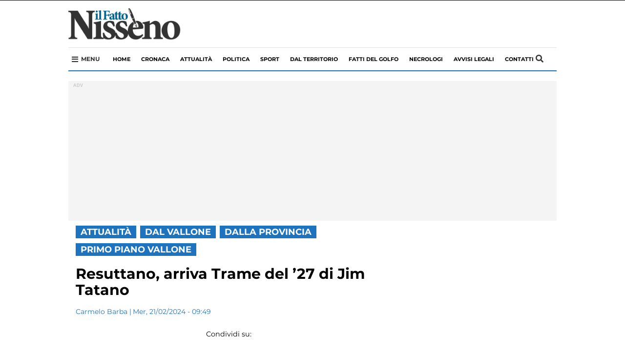

--- FILE ---
content_type: text/html; charset=UTF-8
request_url: https://www.ilfattonisseno.it/2024/02/resuttano-arriva-trame-del-27-di-jim-tatano/
body_size: 38152
content:
<!DOCTYPE html>
<html lang="it-IT" class="no-js">
<head>
	<script>
				window.paywall_text = '<p>Caro Navigatore, cara Navigatrice,<br />non riesci a leggere il Fatto Nisseno perch&eacute; hai negato i consensi relativi alla pubblicit&agrave;.</p><p>Puoi continuare a leggerci accettando i consensi pubblicitari, o sottoscrivendo un abbonamento Sostenitore: in questo modo navigherai senza tracciamento dei cookies e diventerai parte della community di il Fatto Nisseno.</p><p>Se clicchi su &ldquo;<strong style=\"color: #1e73be;\">Rifiuta e Sostienici</strong>&rdquo; sottoscrivi un abbonamento Sostenitore a &ldquo;<a href=\"https://www.ilfattonisseno.it/\" target=\"_blank\" rel=\"noopener noreferrer\">ilfattonisseno.it</a>&rdquo;, al costo promozionale di 1&euro; al mese per 3 mesi, per un costo complessivo di &euro;3</p><p>Il tuo aiuto &egrave; per noi indispensabile.</p>';
    </script>

    
    
			<meta name="robots" content="max-snippet:-1, max-image-preview:large, max-video-preview:-1"/>
			<link rel="canonical" href="https%3A%2F%2Fwww.ilfattonisseno.it%2F2024%2F02%2Fresuttano-arriva-trame-del-27-di-jim-tatano%2F" />
			<meta property="og:locale" content="it_IT" />
			<meta property="og:type" content="article" />
			<meta property="og:title" content="Resuttano, arriva Trame del ’27 di Jim Tatano" />
			<meta property="og:description" content="RESUTTANO &#8211; Un nuovo appuntamento con il libro Trame del [&hellip;]" />
			<meta property="og:url" content="https%3A%2F%2Fwww.ilfattonisseno.it%2F2024%2F02%2Fresuttano-arriva-trame-del-27-di-jim-tatano%2F" />
			<meta property="og:site_name" content="il Fatto Nisseno - Caltanissetta notizie, cronaca, attualità - cronaca, approfondimento e informazione nel nisseno" />
			<meta property="article:publisher" content="https://www.facebook.com/ilFattoNisseno" />
			<meta property="og:image" content="https://www.ilfattonisseno.it/wp-content/uploads/2024/02/Jim-Tatano.jpg" />
			<meta property="og:image:secure_url" content="https://www.ilfattonisseno.it/wp-content/uploads/2024/02/Jim-Tatano.jpg" />
			<meta name="twitter:card" content="summary" />
			<meta name="twitter:description" content="RESUTTANO &#8211; Un nuovo appuntamento con il libro Trame del [&hellip;]" />
			<meta name="twitter:title" content="Resuttano, arriva Trame del ’27 di Jim Tatano" />
			<meta name="twitter:site" content="@IlFattoNisseno" />
			<meta name="twitter:image" content="https://www.ilfattonisseno.it/wp-content/uploads/2024/02/Jim-Tatano.jpg" />
			<meta name="twitter:creator" content="@IlFattoNisseno" />
			<!-- / Yoast SEO plugin. -->
    <!-- Google Tag Manager 
    <script>(function(w,d,s,l,i){w[l]=w[l]||[];w[l].push({'gtm.start':
    new Date().getTime(),event:'gtm.js'});var f=d.getElementsByTagName(s)[0],
    j=d.createElement(s),dl=l!='dataLayer'?'&l='+l:'';j.async=true;j.src=
    'https://www.googletagmanager.com/gtm.js?id='+i+dl;f.parentNode.insertBefore(j,f);
    })(window,document,'script','dataLayer','GTM-MN5C2V3');</script>
    End Google Tag Manager -->

    <script type='text/javascript' src='https://platform-api.sharethis.com/js/sharethis.js#property=5e8f5e127966f10012731d59&product=inline-share-buttons&cms=sop' async='async'></script>

    <!-- Global site tag (gtag.js) - Google Analytics -->
    <script async src="https://www.googletagmanager.com/gtag/js?id=G-FLPYZ39QLB"></script>
    <script>
    window.dataLayer = window.dataLayer || [];
    function gtag(){dataLayer.push(arguments);}
    gtag('js', new Date());

    gtag('config', 'G-FLPYZ39QLB');
    gtag('config', 'UA-21073846-1');
    </script>

        
    <meta http-equiv="Cache-control" content="public">
    <link rel="stylesheet" href="https://cdnjs.cloudflare.com/ajax/libs/font-awesome/5.11.2/css/all.css">
    
	<style>
        iframe{ z-index:0!important }
        header, .dgt_container{ position:relative; }
	</style>
    <style> @font-face {font-family: 'Montserrat';font-style: normal;font-weight: 400;src: local('Montserrat Regular'), local('Montserrat-Regular'), url(https://fonts.gstatic.com/s/montserrat/v12/JTUSjIg1_i6t8kCHKm459WlhyyTh89Y.woff2) format('woff2');unicode-range: U+0000-00FF, U+0131, U+0152-0153, U+02BB-02BC, U+02C6, U+02DA, U+02DC, U+2000-206F, U+2074, U+20AC, U+2122, U+2191, U+2193, U+2212, U+2215, U+FEFF, U+FFFD;}@font-face {font-family: 'Montserrat';font-style: normal;font-weight: 700;src: local('Montserrat Bold'), local('Montserrat-Bold'), url(https://fonts.gstatic.com/s/montserrat/v12/JTURjIg1_i6t8kCHKm45_dJE3gnD_vx3rCs.woff2) format('woff2');unicode-range: U+0000-00FF, U+0131, U+0152-0153, U+02BB-02BC, U+02C6, U+02DA, U+02DC, U+2000-206F, U+2074, U+20AC, U+2122, U+2191, U+2193, U+2212, U+2215, U+FEFF, U+FFFD;}.nav,.soc{list-style:none} .wp-block-embed-facebook.wp-block-embed.is-type-video.is-provider-facebook{float:left;} #footer-container ul,.soc li,.tags,.tags #p,.tagsli,.tagsli a,header ul,ul{list-style-type:none}.img-thumbnail,img,label{max-width:100%}hr,img{border:0}article,aside,details,figcaption,figure,footer,header,hgroup,main,menu,nav,section,summary{display:block}a:active,a:hover{outline:0}b,strong{font-weight:700}h1{margin:.67em 0}hr{height:0;-webkit-box-sizing:content-box;-moz-box-sizing:content-box;box-sizing:content-box;margin-top:20px;margin-bottom:20px}*,:after,:before,input[type=checkbox],input[type=radio]{-webkit-box-sizing:border-box;-moz-box-sizing:border-box}button,input,optgroup,select,textarea{margin:0;color:inherit}button{overflow:visible}button,select{text-transform:none}button,html input[type=button],input[type=reset],input[type=submit]{-webkit-appearance:button;cursor:pointer}button[disabled],html input[disabled]{cursor:default}button::-moz-focus-inner,input::-moz-focus-inner{padding:0;border:0}input[type=checkbox],input[type=radio]{box-sizing:border-box;padding:0}input[type=number]::-webkit-inner-spin-button,input[type=number]::-webkit-outer-spin-button{height:auto}input[type=search]::-webkit-search-cancel-button,input[type=search]::-webkit-search-decoration{-webkit-appearance:none}textarea{overflow:auto}@media print{blockquote,img,pre,tr{page-break-inside:avoid}*,:after,:before{color:#000!important;text-shadow:none!important;background:0 0!important;-webkit-box-shadow:none!important;box-shadow:none!important}a,a:visited{text-decoration:underline}a[href]:after{content:" (" attr(href) ")"}abbr[title]:after{content:" (" attr(title) ")"}a[href^="#"]:after,a[href^="javascript:"]:after{content:""}blockquote,pre{border:1px solid #999}thead{display:table-header-group}img{max-width:100%!important}h2,h3,p{orphans:3;widows:3}h2,h3{page-break-after:avoid}.navbar{display:none}.btn>.caret,.dropup>.btn>.caret{border-top-color:#000!important}}*,:after,:before{box-sizing:border-box}html{-webkit-text-size-adjust:100%;-ms-text-size-adjust:100%;font-size:10px;-webkit-tap-highlight-color:transparent;scroll-behavior:smooth}body{margin:0;font-size:14px;line-height:1.42857143;color:#333;background-color:#fff}button,input,select,textarea{font-size:inherit;line-height:inherit}a{background-color:transparent}a:focus,a:hover{color:#23527c;text-decoration:underline}a:focus{outline:dotted thin;outline:-webkit-focus-ring-color auto 5px;outline-offset:-2px}.carousel-inner>.item>a>img,.carousel-inner>.item>img,.img-responsive,.thumbnail a>img,.thumbnail>img{display:block;max-width:100%;height:auto}.img-rounded{border-radius:6px}.img-thumbnail{display:inline-block;height:auto;padding:4px;line-height:1.42857143;background-color:#fff;border:1px solid #ddd;border-radius:4px}.img-circle{border-radius:50%}.sr-only{position:absolute;width:1px;height:1px;padding:0;margin:-1px;overflow:hidden;clip:rect(0,0,0,0);border:0}.nav-brand .logo,img,select[multiple],select[size]{height:auto}.sr-only-focusable:active,.sr-only-focusable:focus{position:static;width:auto;height:auto;margin:0;overflow:visible;clip:auto}.nav>li,.nav>li>a,.navbar{position:relative}[role=button]{cursor:pointer}.h1,.h2,.h3,.h4,.h5,.h6,h1,h2,h3,h4,h5,h6{font-weight:500;line-height:1.1;color:inherit}.h1 .small,.h1 small,.h2 .small,.h2 small,.h3 .small,.h3 small,.h4 .small,.h4 small,.h5 .small,.h5 small,.h6 .small,.h6 small,h1 .small,h1 small,h2 .small,h2 small,h3 .small,h3 small,h4 .small,h4 small,h5 .small,h5 small,h6 .small,h6 small{font-weight:400;line-height:1;color:#777}.h1,.h2,.h3,h1,h2,h3{margin-top:20px;margin-bottom:10px}.h1 .small,.h1 small,.h2 .small,.h2 small,.h3 .small,.h3 small,h1 .small,h1 small,h2 .small,h2 small,h3 .small,h3 small{font-size:65%}.h4,.h5,.h6,h4,h5,h6{margin-top:10px;margin-bottom:10px}.h4 .small,.h4 small,.h5 .small,.h5 small,.h6 .small,.h6 small,h4 .small,h4 small,h5 .small,h5 small,h6 .small,h6 small{font-size:75%}.h1,h1{font-size:36px}.h2,h2{font-size:30px}.h3,h3{font-size:24px}.h4,h4{font-size:18px}.h5,h5{font-size:14px}.h6,h6{font-size:12px}p{margin:0 0 10px}.small,small{font-size:85%}.text-left{text-align:left}.text-right{text-align:right}.text-center{text-align:center}.text-justify{text-align:justify}.text-nowrap{white-space:nowrap}.text-lowercase{text-transform:lowercase}.text-uppercase{text-transform:uppercase}.text-capitalize{text-transform:capitalize}#top-section .nav.navbar-nav a,.flag.abs,.list-category,.main-nav a,.mosaico .the_excerptCategory,.mosaico-home small,.nav li a,.tagsli a{text-transform:uppercase}ol,ul{margin-top:0;margin-bottom:10px}blockquote ol:last-child,blockquote p:last-child,blockquote ul:last-child,ol ol,ol ul,ul ol,ul ul{margin-bottom:0}blockquote .small,blockquote footer,blockquote small{display:block;font-size:80%;line-height:1.42857143;color:#777}blockquote .small:before,blockquote footer:before,blockquote small:before{content:'\2014 \00A0'}.blockquote-reverse,blockquote.pull-right{padding-right:15px;padding-left:0;text-align:right;border-right:5px solid #eee;border-left:0}#copy,#footer-container ul li,._ilpost,.aste,.farmacia,.necrologi,.tags #p,header ul li,nav .fa-bars,nav .fa-search{text-align:center}.blockquote-reverse .small:before,.blockquote-reverse footer:before,.blockquote-reverse small:before,blockquote.pull-right .small:before,blockquote.pull-right footer:before,blockquote.pull-right small:before{content:''}.blockquote-reverse .small:after,.blockquote-reverse footer:after,.blockquote-reverse small:after,blockquote.pull-right .small:after,blockquote.pull-right footer:after,blockquote.pull-right small:after{content:'\00A0 \2014'}.container{padding-right:15px;padding-left:15px;margin-right:auto;margin-left:auto}@media (min-width:768px){.container{width:750px}}@media (min-width:992px){.col-xs-12.col-sm-12.col-md-12.col-lg-12 .absolute-container h2.mosaico-home { font-size: 30px; } .container{width:970px}}@media (min-width:1200px){.container{width:1170px}}.row{margin-right:-15px;margin-left:-15px}.col-lg-1,.col-lg-10,.col-lg-11,.col-lg-12,.col-lg-2,.col-lg-3,.col-lg-4,.col-lg-5,.col-lg-6,.col-lg-7,.col-lg-8,.col-lg-9,.col-md-1,.col-md-10,.col-md-11,.col-md-12,.col-md-2,.col-md-3,.col-md-4,.col-md-5,.col-md-6,.col-md-7,.col-md-8,.col-md-9,.col-sm-1,.col-sm-10,.col-sm-11,.col-sm-12,.col-sm-2,.col-sm-3,.col-sm-4,.col-sm-5,.col-sm-6,.col-sm-7,.col-sm-8,.col-sm-9,.col-xs-1,.col-xs-10,.col-xs-11,.col-xs-12,.col-xs-2,.col-xs-3,.col-xs-4,.col-xs-5,.col-xs-6,.col-xs-7,.col-xs-8,.col-xs-9{position:relative;min-height:1px;padding-right:15px;padding-left:15px}.col-xs-1,.col-xs-10,.col-xs-11,.col-xs-12,.col-xs-2,.col-xs-3,.col-xs-4,.col-xs-5,.col-xs-6,.col-xs-7,.col-xs-8,.col-xs-9{float:left}.col-xs-12{width:100%}.col-xs-11{width:91.66666667%}.col-xs-10{width:83.33333333%}.col-xs-9{width:75%}.col-xs-8{width:66.66666667%}.col-xs-7{width:58.33333333%}.col-xs-6{width:50%}.col-xs-5{width:41.66666667%}.col-xs-4{width:33.33333333%}.col-xs-3{width:25%}.col-xs-2{width:16.66666667%}.col-xs-1{width:8.33333333%}.col-xs-pull-12{right:100%}.col-xs-pull-11{right:91.66666667%}.col-xs-pull-10{right:83.33333333%}.col-xs-pull-9{right:75%}.col-xs-pull-8{right:66.66666667%}.col-xs-pull-7{right:58.33333333%}.col-xs-pull-6{right:50%}.col-xs-pull-5{right:41.66666667%}.col-xs-pull-4{right:33.33333333%}.col-xs-pull-3{right:25%}.col-xs-pull-2{right:16.66666667%}.col-xs-pull-1{right:8.33333333%}.col-xs-pull-0{right:auto}.col-xs-push-12{left:100%}.col-xs-push-11{left:91.66666667%}.col-xs-push-10{left:83.33333333%}.col-xs-push-9{left:75%}.col-xs-push-8{left:66.66666667%}.col-xs-push-7{left:58.33333333%}.col-xs-push-6{left:50%}.col-xs-push-5{left:41.66666667%}.col-xs-push-4{left:33.33333333%}.col-xs-push-3{left:25%}.col-xs-push-2{left:16.66666667%}.col-xs-push-1{left:8.33333333%}.col-xs-push-0{left:auto}.col-xs-offset-12{margin-left:100%}.col-xs-offset-11{margin-left:91.66666667%}.col-xs-offset-10{margin-left:83.33333333%}.col-xs-offset-9{margin-left:75%}.col-xs-offset-8{margin-left:66.66666667%}.col-xs-offset-7{margin-left:58.33333333%}.col-xs-offset-6{margin-left:50%}.col-xs-offset-5{margin-left:41.66666667%}.col-xs-offset-4{margin-left:33.33333333%}.col-xs-offset-3{margin-left:25%}.col-xs-offset-2{margin-left:16.66666667%}.col-xs-offset-1{margin-left:8.33333333%}.col-xs-offset-0{margin-left:0}@media (min-width:768px){.col-sm-1,.col-sm-10,.col-sm-11,.col-sm-12,.col-sm-2,.col-sm-3,.col-sm-4,.col-sm-5,.col-sm-6,.col-sm-7,.col-sm-8,.col-sm-9{float:left}.col-sm-12{width:100%}.col-sm-11{width:91.66666667%}.col-sm-10{width:83.33333333%}.col-sm-9{width:75%}.col-sm-8{width:66.66666667%}.col-sm-7{width:58.33333333%}.col-sm-6{width:50%}.col-sm-5{width:41.66666667%}.col-sm-4{width:33.33333333%}.col-sm-3{width:25%}.col-sm-2{width:16.66666667%}.col-sm-1{width:8.33333333%}.col-sm-pull-12{right:100%}.col-sm-pull-11{right:91.66666667%}.col-sm-pull-10{right:83.33333333%}.col-sm-pull-9{right:75%}.col-sm-pull-8{right:66.66666667%}.col-sm-pull-7{right:58.33333333%}.col-sm-pull-6{right:50%}.col-sm-pull-5{right:41.66666667%}.col-sm-pull-4{right:33.33333333%}.col-sm-pull-3{right:25%}.col-sm-pull-2{right:16.66666667%}.col-sm-pull-1{right:8.33333333%}.col-sm-pull-0{right:auto}.col-sm-push-12{left:100%}.col-sm-push-11{left:91.66666667%}.col-sm-push-10{left:83.33333333%}.col-sm-push-9{left:75%}.col-sm-push-8{left:66.66666667%}.col-sm-push-7{left:58.33333333%}.col-sm-push-6{left:50%}.col-sm-push-5{left:41.66666667%}.col-sm-push-4{left:33.33333333%}.col-sm-push-3{left:25%}.col-sm-push-2{left:16.66666667%}.col-sm-push-1{left:8.33333333%}.col-sm-push-0{left:auto}.col-sm-offset-12{margin-left:100%}.col-sm-offset-11{margin-left:91.66666667%}.col-sm-offset-10{margin-left:83.33333333%}.col-sm-offset-9{margin-left:75%}.col-sm-offset-8{margin-left:66.66666667%}.col-sm-offset-7{margin-left:58.33333333%}.col-sm-offset-6{margin-left:50%}.col-sm-offset-5{margin-left:41.66666667%}.col-sm-offset-4{margin-left:33.33333333%}.col-sm-offset-3{margin-left:25%}.col-sm-offset-2{margin-left:16.66666667%}.col-sm-offset-1{margin-left:8.33333333%}.col-sm-offset-0{margin-left:0}}@media (min-width:992px){.col-md-1,.col-md-10,.col-md-11,.col-md-12,.col-md-2,.col-md-3,.col-md-4,.col-md-5,.col-md-6,.col-md-7,.col-md-8,.col-md-9{float:left}.col-md-12{width:100%}.col-md-11{width:91.66666667%}.col-md-10{width:83.33333333%}.col-md-9{width:75%}.col-md-8{width:66.66666667%}.col-md-7{width:58.33333333%}.col-md-6{width:50%}.col-md-5{width:41.66666667%}.col-md-4{width:33.33333333%}.col-md-3{width:25%}.col-md-2{width:16.66666667%}.col-md-1{width:8.33333333%}.col-md-pull-12{right:100%}.col-md-pull-11{right:91.66666667%}.col-md-pull-10{right:83.33333333%}.col-md-pull-9{right:75%}.col-md-pull-8{right:66.66666667%}.col-md-pull-7{right:58.33333333%}.col-md-pull-6{right:50%}.col-md-pull-5{right:41.66666667%}.col-md-pull-4{right:33.33333333%}.col-md-pull-3{right:25%}.col-md-pull-2{right:16.66666667%}.col-md-pull-1{right:8.33333333%}.col-md-pull-0{right:auto}.col-md-push-12{left:100%}.col-md-push-11{left:91.66666667%}.col-md-push-10{left:83.33333333%}.col-md-push-9{left:75%}.col-md-push-8{left:66.66666667%}.col-md-push-7{left:58.33333333%}.col-md-push-6{left:50%}.col-md-push-5{left:41.66666667%}.col-md-push-4{left:33.33333333%}.col-md-push-3{left:25%}.col-md-push-2{left:16.66666667%}.col-md-push-1{left:8.33333333%}.col-md-push-0{left:auto}.col-md-offset-12{margin-left:100%}.col-md-offset-11{margin-left:91.66666667%}.col-md-offset-10{margin-left:83.33333333%}.col-md-offset-9{margin-left:75%}.col-md-offset-8{margin-left:66.66666667%}.col-md-offset-7{margin-left:58.33333333%}.col-md-offset-6{margin-left:50%}.col-md-offset-5{margin-left:41.66666667%}.col-md-offset-4{margin-left:33.33333333%}.col-md-offset-3{margin-left:25%}.col-md-offset-2{margin-left:16.66666667%}.col-md-offset-1{margin-left:8.33333333%}.col-md-offset-0{margin-left:0}}@media (min-width:1200px){.col-lg-1,.col-lg-10,.col-lg-11,.col-lg-12,.col-lg-2,.col-lg-3,.col-lg-4,.col-lg-5,.col-lg-6,.col-lg-7,.col-lg-8,.col-lg-9{float:left}.col-lg-12{width:100%}.col-lg-11{width:91.66666667%}.col-lg-10{width:83.33333333%}.col-lg-9{width:75%}.col-lg-8{width:66.66666667%}.col-lg-7{width:58.33333333%}.col-lg-6{width:50%}.col-lg-5{width:41.66666667%}.col-lg-4{width:33.33333333%}.col-lg-3{width:25%}.col-lg-2{width:16.66666667%}.col-lg-1{width:8.33333333%}.col-lg-pull-12{right:100%}.col-lg-pull-11{right:91.66666667%}.col-lg-pull-10{right:83.33333333%}.col-lg-pull-9{right:75%}.col-lg-pull-8{right:66.66666667%}.col-lg-pull-7{right:58.33333333%}.col-lg-pull-6{right:50%}.col-lg-pull-5{right:41.66666667%}.col-lg-pull-4{right:33.33333333%}.col-lg-pull-3{right:25%}.col-lg-pull-2{right:16.66666667%}.col-lg-pull-1{right:8.33333333%}.col-lg-pull-0{right:auto}.col-lg-push-12{left:100%}.col-lg-push-11{left:91.66666667%}.col-lg-push-10{left:83.33333333%}.col-lg-push-9{left:75%}.col-lg-push-8{left:66.66666667%}.col-lg-push-7{left:58.33333333%}.col-lg-push-6{left:50%}.col-lg-push-5{left:41.66666667%}.col-lg-push-4{left:33.33333333%}.col-lg-push-3{left:25%}.col-lg-push-2{left:16.66666667%}.col-lg-push-1{left:8.33333333%}.col-lg-push-0{left:auto}.col-lg-offset-12{margin-left:100%}.col-lg-offset-11{margin-left:91.66666667%}.col-lg-offset-10{margin-left:83.33333333%}.col-lg-offset-9{margin-left:75%}.col-lg-offset-8{margin-left:66.66666667%}.col-lg-offset-7{margin-left:58.33333333%}.col-lg-offset-6{margin-left:50%}.col-lg-offset-5{margin-left:41.66666667%}.col-lg-offset-4{margin-left:33.33333333%}.col-lg-offset-3{margin-left:25%}.col-lg-offset-2{margin-left:16.66666667%}.col-lg-offset-1{margin-left:8.33333333%}.col-lg-offset-0{margin-left:0}}label{display:inline-block;margin-bottom:5px;font-weight:700}.nav>li,.nav>li>a,input[type=file]{display:block}input[type=search]{-webkit-appearance:textfield;-webkit-box-sizing:border-box;-moz-box-sizing:border-box;box-sizing:border-box}input[type=checkbox],input[type=radio]{margin:4px 0 0;margin-top:1px\9;line-height:normal}input[type=range]{display:block;width:100%}input[type=checkbox]:focus,input[type=file]:focus,input[type=radio]:focus{outline:dotted thin;outline:-webkit-focus-ring-color auto 5px;outline-offset:-2px}.nav{padding-left:0;margin-bottom:0}.nav>li>a{padding:10px 15px}.nav>li>a:focus,.nav>li>a:hover{text-decoration:none;background-color:#eee}.nav>li.disabled>a{color:#777}.nav>li.disabled>a:focus,.nav>li.disabled>a:hover{color:#777;text-decoration:none;cursor:not-allowed;background-color:transparent}#blogup,#show-comment,.cerca{cursor:pointer}.navbar{min-height:50px;margin-bottom:20px;border:1px solid transparent}.navbar-nav{margin:7.5px -15px}.navbar-nav>li>a{padding-top:10px;padding-bottom:10px;line-height:20px}@media (min-width:768px){.navbar-header,.navbar-nav>li{float:left}.navbar{border-radius:4px}.navbar-nav{float:left;margin:0}.navbar-nav>li>a{padding-top:15px;padding-bottom:15px}}.navbar-nav>li>.dropdown-menu{margin-top:0;border-top-left-radius:0;border-top-right-radius:0}.btn-group-vertical>.btn-group:after,.btn-group-vertical>.btn-group:before,.btn-toolbar:after,.btn-toolbar:before,.clearfix:after,.clearfix:before,.container-fluid:after,.container-fluid:before,.container:after,.container:before,.dl-horizontal dd:after,.dl-horizontal dd:before,.form-horizontal .form-group:after,.form-horizontal .form-group:before,.modal-footer:after,.modal-footer:before,.modal-header:after,.modal-header:before,.nav:after,.nav:before,.navbar-collapse:after,.navbar-collapse:before,.navbar-header:after,.navbar-header:before,.navbar:after,.navbar:before,.pager:after,.pager:before,.panel-body:after,.panel-body:before,.row:after,.row:before{display:table;content:" "}.btn-group-vertical>.btn-group:after,.btn-toolbar:after,.clearfix:after,.container-fluid:after,.container:after,.dl-horizontal dd:after,.form-horizontal .form-group:after,.modal-footer:after,.modal-header:after,.nav:after,.navbar-collapse:after,.navbar-header:after,.navbar:after,.pager:after,.panel-body:after,.row:after{clear:both}.pull-right{float:right!important}.pull-left{float:left!important}@media (max-width:767px){.titolo-single{font-size: 28px!important;line-height: 32px!important;margin: 9px 0px 0px 0px;}.hidden-xs{display:none!important}}@media (min-width:768px) and (max-width:991px){.hidden-sm{display:none!important}}@media (min-width:992px) and (max-width:1199px){.hidden-md{display:none!important}}@media (min-width:1200px){.hidden-lg{display:none!important}}.display-name{color:#fff}*{font-family:Montserrat,sans-serif}.aste,.farmacia,.necrologi{padding:0;margin-bottom:15px}body{margin-top:78px}#blogup,#commentform,#hiddenSearch,#hiddenSearch.show-search,#menu-mobile,#show-comment,#show-comment.show-button,#top-section .nav.navbar-nav a,.current-menu-item a,.img-thumbnail,.immagine.mosaico img,.lista-sidebar article,.main-nav li a:hover,.mosaico h2,.mosaico-more,.nav li a,a,h1,p,p a{-webkit-transition:all .2s;-moz-transition:all .2s;-o-transition:all .2s;transition:all .2s ease-in-out}#show-comment,#submit,#top-section,.button-bold,.current-menu-item a,.flag.abs,.gal-prev,.gal-succ,.lista-sidebar article:hover,.main-nav li a:hover,.testo ul li::before,.titolo-sezione h4::after,ul li::before{background:#1e73be}#top-section .nav.navbar-nav a{padding:8px 0 8px 38px;color:#fff!important;font-size:11px;font-weight:400;background:0 0!important;overflow:hidden;position:relative}.cerca,.flag.abs{position:absolute}header .logo{display: block;margin: 5px auto 8px;width: 180px;}.separator,article p{width:100%;float:left}#menu-item-191498{margin:0 15px 0 auto}.main-nav{background-color:#fff;border-bottom:2px #1e73be solid;border-top:1px #dedede solid;margin-bottom:0px}.main-nav li:before{display:none}.main-nav a{padding: 14px 11px;float: left;font-size: 11px;font-weight: 700;}.cerca{top: 50%;width: 10px;right: 15px;margin-top: -11px;width: 30px;}.current-menu-item a,.main-nav li a:hover{color:#fff}.absolute-container{position:absolute;bottom:0;left:0;right:0;padding:10px 25px;background:rgba(0,0,0,.4)}#headNav .container,#menu-mobile,.ch-mb{background:#fff}.absolute-container h2.mosaico-home{color:#fff;margin:0;font-size:18px;max-height:none;line-height:114%}.mosaico-home small{font-weight:600;color:#fff;font-size:12px;float:left;width:100%}.col-xs-12.col-sm-12.col-md-4.col-lg-4 .absolute-container h2.mosaico-home{font-size:18px}.immagine.mosaico{margin-bottom:15px;overflow:hidden}.immagine.mosaico:hover img{transform:scale(1.04)}.flag.abs{display:inline;font-weight:500;color:#fff;font-size:13px;padding:2px 24px 2px 10px;top:16px;left:0;z-index:1}.list-category,.mosaico h2,.nav li a,h1{font-weight:700}.single-excerpt{font-style:italic;font-size:16px!important;line-height:120%!important;color:#525252;border-bottom:1px solid #969696;padding-bottom:12px;margin-bottom:12px}.flag.abs.down{bottom:-19px;top:auto}.lista-title{margin:0 0 12px;font-size:20px;line-height:124%}.separator{margin:10px 0 20px}article p{margin-bottom:4px;max-height:52px;overflow:hidden}#menu-mobile,.ch-mb{width:100%;z-index:999}.nopadding{padding:0}.slider-nav{display:none!important}#mobile{display:none}.ch-mb{border-bottom:2px solid #1e73be;margin-bottom:15px;position:fixed;top:0}.btn-menu.button-mobile{position: absolute;top: 50%;font-size: 20px;margin-top: -10px;left: 15px;}.btn-menu.button-mobile.cerca{left:initial}#menu-mobile{position:fixed;top:0;right:0;bottom:0;left:-100%}#menu-mobile .logo img{width:200px;margin:20px 0}img{vertical-align:middle}.menu-mobile-hidden{margin:0!important;float:left;width:100%}.menu-mobile-hidden li{padding: 10px;border-bottom: 1px solid #2f7dc3;width:100%;float:left}#menu-mobile .nav li a{padding: 10px 15px;display: block;position: relative;margin: 0 auto;float: none;font-size: 22px;}.list-category{font-size:14px;color:#1e73be}.lista-sidebar article:hover .list-category,h1{color:#000}h1{line-height:32px;font-size:33px;max-width:700px}li,p,span{color:#333;font-size:14.4px;line-height:18px}.nav-brand .logo{position:absolute;left:50%;max-width:100px;width:100%;padding:0;margin-top:-44px;z-index:200;margin-left:-58px}.testo ul li::before,ul li::before{content:"";left:-14px}.nav-brand .logo img{width:100px}nav .fa-search{font-size:16px;width:18px;height:18px;display:block;position:relative;color:#fff;float:right;margin:15px 0}.nav li a{font-style:normal;font-size:14px;line-height:18px;letter-spacing:2px;-webkit-box-align:center;-ms-flex-align:center;align-items:center;height:inherit;position:relative}.dropdown-menu,.dropdown-menu a,.nav li a{background-color:#fff!important;color:#1e73be!important;border:0;box-shadow:0 0;border-radius:0;float:left}.navbar-default{min-height:auto!important;border-radius:0;display:block;margin:50px auto;border:0}.mosaico .the_excerptCategory{position:absolute;line-height:19px;padding:4px 10px;color:#fff;background-color:#1e73be;font-size:16px;display:inline-block;font-weight:700;bottom:0;right:0}.page-pagination a,.page-pagination.dots,.rain,.titolo-sezione h4,article,ul li{position:relative}.mosaico h2{font-size:20px;line-height:24px;letter-spacing:0;text-transform:none;color:#000;margin-bottom:0;max-height:50px;min-height:30px;margin-top:12px;overflow:hidden}h2,h2.mosaico-video,h3,h4,h5{letter-spacing:-.02em;float:left}.flag,.rain{text-transform:uppercase}a,a:hover,p,p a,p a:hover{color:#000;text-decoration:none}.mosaico-more{font-weight:600;float:left;width:100%;margin:10px 0}.lista-title:hover,.mosaico-home:hover,.mosaico-more:hover{color:#1e73be}.sidebar-title{font-size:14px;line-height:18px;color:#000;font-weight:600;margin:4px 0 0}.flag,.rain,h2{font-weight:700}.lista-sidebar{padding:0 15px}.lista-sidebar article{float:left;border-bottom:1px solid silver;padding:10px 0;margin:0}.titolo-sezione h4{margin-bottom:20px;width:100%;margin-top:22px}.rain{color:#1e73be;font-size:18px;line-height:19px;background:#fff;z-index:99;padding-right:10px}hr{margin:0;border-top:1px solid silver}.footer-social{width:225px;display:block;margin:0 auto}#footer-container ul li{color:#fff;width:40px;height:40px;font-size:22px;padding:10px 5px;margin:15px 8px}.closeMM{right:10px!important;top:20px!important;z-index:999999999}.lista-sidebar article:hover .fa-clock-o,.lista-sidebar article:hover h5,.lista-sidebar article:hover time{color:#fff!important}.flag{padding:0 15px;color:#1e73be;background-color:#fff;font-size:16px;margin-bottom:10px}h2,h2.mosaico-video{color:#222;width:100%}h2{font-size:18px;line-height:124%;margin:2px 0 12px}h2.mosaico-video{font-size:16px;font-weight:600;line-height:1.3;margin:6px 0 12px;max-height:96px;overflow:hidden}@media (min-width:768px){h2.mosaico-video{height:96px}}.page-pagination a,.page-pagination.dots{float:left;padding:6px 12px;line-height:1.42857143;text-decoration:none;background-color:rgba(166,5,5,.5);color:#fff;margin:0 2px}.page-pagination a:hover,.page-pagination.current a{background-color:#1e73be}ul li::before{width:6px;height:6px;border-radius:50%;position:absolute;top:8px}h3,h4,h5{color:#222;font-size:20px;font-weight:700;line-height:1.1;width:100%;margin:8px 0}.excerpt.lista,.immagine.lista,.titolo.lista{position:relative;margin-bottom:0;margin-top:0}.socialList li a,.socialList li a:hover{color:#fff}.bx-viewport{height:210px!important}.wp-caption.alignleft{float:left}#hiddenSearch{top:0;border-bottom:1px solid #000;height:0;position:fixed;width:100%;background:#fff;z-index:999991;overflow:hidden;padding:0}#hiddenSearch.show-search{opacity:1;padding:10px 0;height:83px}#search_block_top form input{width:100%;padding:10px 40px;font-size:30px;color:#000;border:0;outline:0}#search_block_top form button{outline:0;position:absolute;top:20px;right:50px;background:0 0;border:0;font-size:40px;color:#cecece}.pulsante-chiudi{position:absolute;top:0;right:5px;font-size:14px;cursor:pointer}header{background:#fff;padding:0}header ul{padding:0;display:flex;margin-bottom:0}nav .fa-bars{font-size:22px;width:22px;height:22px;margin:13px auto;position:relative;color:#fff}.nav li a,.site-footer,.site-header{display:-webkit-box;display:-ms-flexbox}#footer-container{margin-top:40px;background:#111;color:#fff;padding:20px 0;font-size:12px}#logofooter{max-height:90px;display:block;margin:0 auto}#footer-container ul{padding:0;display:flex;margin-bottom:0}#copy{background:#000;padding:16px 0;color:#d2d2d2}#blogup,._ilpost,.tags #p,.tagsli{background-color:#1e73be}#blogup{opacity: 0;position: fixed;bottom: 20px;right: 20px;border-radius: 50%;z-index: 1;padding: 10px 0 5px 14px;line-height: 20%;width: 48px;height: 48px;}#blogup.show{opacity:1}.bx-wrapper{padding:0!important;margin:0!important;border:0!important;box-shadow:0 0!important}.bx-pager.bx-default-pager{display:none!important}.titolo-single{font-weight: 700;color: #000;font-size: 30px;line-height: 110%;max-width: 600px;text-transform: unset;}.singleExcerpt,.testo p{font-size:18px;font-weight:400}.testo li{font-size:18px;line-height:1.55;margin-bottom:20px;position:relative}.testo ul li::before{width:6px;height:6px;border-radius:50%;position:absolute;top:10px}.singleExcerpt{color:#666;line-height:1.44;margin-top:-10px;margin-bottom:14px}#theAuthor_metaContainer a,#theDate_metaContainer a,.testo p{margin-bottom:20px}.testo p{color:#000;display:block;line-height:1.55;float:left}#theAuthor_metaContainer,#theAuthor_metaContainer a,#theDate_metaContainer,#theDate_metaContainer a{text-decoration:none;color:#1e73be;font-weight:400;font-size:14px;line-height:16px;float:left}.avatar{border-radius:50%}#avatarContainer{width:50px;margin-right:15px;float:left}.tags{float:left;padding-left:0}.tags #p{color:#fff;float:left;padding:5px;width:50px}.tagsli{padding:4px 10px;font-size:18px;display:inline-block;margin-right:4px;margin-bottom:10px}.tagsli a{color:#fff;font-weight:700}.paginazione{float:left;width:100%}.gal-prev,.gal-succ{width:210px;display:block;margin:0 auto 15px;color:#fff;font-weight:700;font-size:18px;padding:15px;border-radius:8px;clear:both;float:none}.gal-succ{text-align:right}.fa.fa-angle-right{float:right;margin:10px 0 0 10px}.testo .bx-wrapper{background:#000;margin-bottom:20px!important}.testo .bx-wrapper .bxslider img{display:block;margin:0 auto}.entry_author_image img{width:100px;float:left;border-radius:50%}.testo p a{color: #1e73be;font-weight: 600;text-decoration: underline;}.author-name-page{font-size:24px;font-weight:700;width:579px;float:left;margin-bottom:5px;border-bottom:1px solid #d7d7d7;padding-bottom:5px}.entry_author_image{float:left;width:110px}#comment,.sub-menu a,.yt-embed{width:100%}blockquote{padding:0!important;font-size:30px!important;position:relative;line-height:140px;font-style:italic;text-align:center;font-weight:700;z-index:1;border:0!important;margin:0 0 20px;border-left:5px solid #eee;margin-top:40px!important}blockquote::before{font-family:themify;content:"”";font-size:400px;position:absolute;left:50%;top:50%;color:#e0e0e0;z-index:-1;margin-left:-120px;margin-top:-10px}.camera:after,.camera:before,.titolo-sezione h4::after{content:""}blockquote p{margin:0!important;font-size:22px!important}.blocks-gallery-item::before,.bxslider li::before,.nav.navbar-nav li::before,.socialList li::before,.tagsli::before{display:none}.alignright{float:right;margin:0 0 0 15px}.alignleft{float:left;margin:0 15px 0 0}#breadcrumbs,#breadcrumbs a,#breadcrumbs span{color:silver}.pw-widget a span{color:#fff;line-height:inherit}.lazyLoad{opacity:0}.cpt-container{background:#000;padding:20px;margin-bottom:20px}.cpt-container img{display:block;margin:0 auto}.cpt-container h1{color:#fff;font-size:22px}.sub-menu{position:absolute;background:#fff;z-index:2;top:46px;display:none}.menu-item:hover .sub-menu{display:block}.comment-list{padding-left:15px}#comment{height:200px}.comment-reply-link{color:#1e73be}.comment{margin-bottom:10px}#submit{border:0;color:#fff;padding:8px 18px}.immagine.mosaico,.video-big{background:#000;text-align:center}.yt-embed{height:250px}.video-big img{width:auto;height:325px}.video-small{font-size:12px;font-weight:700;height:70px;overflow:hidden}.gallery-top{height:450px;width:100%}.gallery-thumbs{height:100px;box-sizing:border-box;padding:10px 0}.OUTBRAIN li:before{display:none}.pr-0{padding-right:0}.mb-15{margin-bottom:15px}@media (min-width:768px){#menu-footer-menu{padding:0;list-style-type:none;float:left;width:100%;display:table;text-align:center;margin:-15px 0 0;border-bottom:1px solid silver}#menu-footer-menu a{padding:10px 12px}#menu-footer-menu li{padding:0;float:none}.col-xs-12.col-sm-12.col-md-8.col-lg-8 .col-xs-12.col-sm-4.col-md-4.col-lg-4 h2.mosaico-home{font-size:16px}.col-xs-12.col-sm-12.col-md-8.col-lg-8 .col-xs-12.col-sm-4.col-md-4.col-lg-4 p,.col-xs-12.col-sm-12.col-md-8.col-lg-8 .col-xs-12.col-sm-4.col-md-4.col-lg-4 span{font-size:12.4px}.col-xs-12.col-sm-12.col-md-8.col-lg-8 .col-xs-12.col-sm-4.col-md-4.col-lg-4 .flag.abs.down{font-size:10.4px}.absolute-container h2.mosaico-home{font-size:28px}.testo h2,.testo p{float:none}.gal-prev{float:left;clear:initial}.gal-succ{float:right;clear:initial}.yt-embed{width:100%;height:325px}.single .yt-embed{height:365px}}@media (min-width:992px){body{margin-top:90px}.aste{padding-left:0;padding-right:20px}.farmacia{padding-left:10px;padding-right:10px}.necrologi{padding-left:20px;padding-right:0}header .logo{float: left;margin: 15px auto;width: 230px!important;}.ch-mb .container{z-index: 999;background: #fff;}.ch-mb{border-bottom:0 solid #1e73be;margin-bottom:10px;position:initial}#headNav .container{background:0 0}.col-xs-12.col-sm-12.col-md-11.col-md-push-1{background-color:#1e73be!important;transform:skewX(-15deg)}.col-xs-12.col-sm-12.col-md-8.col-lg-8 .col-xs-12.col-sm-6.col-md-6.col-lg-6 .immagine.mosaico{min-height:200px}.navbar-default{margin-top:0}nav .fa-search{margin:10px}#mobile,.slider-nav,header{display:initial!important}.nav-brand .logo{left:20px;z-index:200;margin-left:0}}#show-comment,.button-bold{display:block;text-align:center}@media (min-width:1000px){#wrap{width:1000px;margin:0 auto;background:#fff;position:relative}}@media (min-width:1200px){.container{width:1000px!important}}.titolo-sezione h4::after{position:absolute;top:50%;left:0;right:0;height:1px;margin-top:-1px}#show-comment,.button-bold,.icon{position:relative}.col-xs-12.col-sm-4.col-md-4.col-lg-4 .mosaico-home.text-left{font-size:16px}@media (min-width:0px) and (max-width:991px){.firstboxvideocontainer{padding:0 15px!important}.firstboxvideo{height:auto!important}.firstboxvideo h2{color:#fff;font-size:16px;margin:0}.firstboxvideo i{font-size:30px!important}.lista-title{font-size:16px;line-height:18px;color:#000;font-weight:600;margin:0}}.event-text{background:#760e0e;width:100%;float:left;margin-top:-15px;padding:10px 15px;margin-bottom:15px;min-height:58px;max-height:58px}.event-text h2{margin:0;color:#fff;font-size:15px;line-height:120%;font-weight:600;min-height:35px;max-height:35px;overflow:hidden}.button-bold{border:1px solid #1e73be;padding:12px;margin:0 auto 15px;width:180px;color:#fff!important}#div-gpt-ad-DSK-HOME-PUSH-2,#div-gpt-ad-DSK-HOME-PUSH-3{max-height:250px;width:100%;overflow:hidden}#commentform{float:left;width:100%;opacity:0;height:0;display:none;}#commentform.show-form{display:block;opacity:1;height:auto}#show-comment{width:200px;margin:0 auto 20px;padding:0;clear:both;color:#fff;box-shadow:0 0 9px -2px rgba(0,0,0,.6);font-size:16px;height:0}#show-comment.show-button{padding:15px;height:52px}iframe{max-width:100%}.wp-block-gallery{clear:both}.wp-block-embed-youtube{float:left;margin:0;width:100%;text-align:center}.icon{width:25px;height:25px;float:left}.camera,.camera:after,.camera:before{position:absolute;background-color:#000;display:block}.camera{width:70%;height:50%;top:30%;left:15%;border-radius:5px}.camera:after{width:4px;height:4px;border:1px solid #fff;top:24%;left:50%;border-radius:15px;margin-left:-2.3px}.camera:before{width:50%;height:10px;top:-16%;left:25%;border-radius:10px}.soc{font-size:0;padding:0;text-align:center;display:block}.soc li::before{display:none}.soc li{display:inline-block;margin:0 5px 5px}.soc a{display:block;transition:background-color .5s,transform .5s ease-out;transition:background-color .5s,transform .5s ease-out,-webkit-transform .5s ease-out;border-radius:100%}.soc a{position: relative;height: 23px;width: 21px;}.bell,.foto,.tele{position:absolute;width:34px;height:34px;left:0;top:0}.facebook{color:#3b5998;fill:#3b5998}.googleplus{color:#dd4b39;fill:#dd4b39}.instagram{color:#8a3ab9;fill:#8a3ab9}.linkedin{color:#0e76a8;fill:#0e76a8}.twitter{color:#0084b4;fill:#0084b4}.youtube{color:red;fill:red}.bell{color:#FFF;fill:#FFF;background:#1e73be;-webkit-transition:all .2s;-moz-transition:all .2s;-o-transition:all .2s;transition:all .2s ease-in-out;padding:9px 12px 11px 8px}.tele,a:hover .bell{-webkit-transition:all .2s;-moz-transition:all .2s;-o-transition:all .2s;transition:all .2s ease-in-out}a:hover .bell{color:#1e73be;fill:#1e73be;background:#FFF}.tele{color:#FFF;fill:#FFF;background:#1e73be;padding:5px 12px 11px 5px}.foto,a:hover .tele{-webkit-transition:all .2s;-moz-transition:all .2s;-o-transition:all .2s;transition:all .2s ease-in-out}a:hover .tele{color:#1e73be;fill:#1e73be;background:#FFF}.foto{color:#FFF;fill:#FFF;background:#1e73be;padding:6px 12px 11px 8px}a:hover .foto{color:#1e73be;fill:#1e73be;background:#FFF;-webkit-transition:all .2s;-moz-transition:all .2s;-o-transition:all .2s;transition:all .2s ease-in-out}.close{position:absolute;right:0;top:5px;width:32px;height:32px;opacity:1}#facebook{width: 21px;height: 22px;background-size: 106px;background-position: 0px 0px;background-image: url(https://www.ilfattonisseno.itwp-content/themes/itacanotizie/img/sprite.png);float: left;}#instagram{width: 22px;height: 23px;background-size: 106px;background-position: -21px 0px;background-image: url(https://www.ilfattonisseno.itwp-content/themes/itacanotizie/img/sprite.png);float: left;}#linkedin{width: 22px;height: 21px;background-size: 106px;background-position: -42px 0px;background-image: url(https://www.ilfattonisseno.itwp-content/themes/itacanotizie/img/sprite.png);float: left;}#twitter{width: 21px;height: 22px;background-size: 106px;background-position: -64px 1px;background-image: url(https://www.ilfattonisseno.itwp-content/themes/itacanotizie/img/sprite.png);float: left;}#youtube{width: 22px;height: 22px;background-size: 106px;background-position: -84px 0px;background-image: url(https://www.ilfattonisseno.itwp-content/themes/itacanotizie/img/sprite.png);float: left;}#search{
        width: 20px;
    height: 20px;
    float: left;
    font-size: 16px;
    text-align: center;
    padding: 2px;
        }#menu{width: 20px;height: 20px;background-size: 106px;background-position: -21px -24px;background-image: url(https://www.ilfattonisseno.itwp-content/themes/itacanotizie/img/sprite.png);float: left;}#up{width: 22px;height: 27px;background-size: 124px;background-position: -76px -23px;background-image: url(https://www.ilfattonisseno.itwp-content/themes/itacanotizie/img/sprite.png);float: left;}#camera{width: 30px;height: 30px;background-size: 156px;background-position: -127px -31px;background-image: url(https://www.ilfattonisseno.itwp-content/themes/itacanotizie/img/sprite.png);float: left;background-color: black;}#camera2{width: 30px;height: 30px;background-size: 156px;background-position: -127px -62px;background-image: url(https://www.ilfattonisseno.itwp-content/themes/itacanotizie/img/sprite.png);float: left;background-color: black;}#tv{width: 30px;height: 30px;background-size: 146px;background-position: -88px -58px;background-image: url(https://www.ilfattonisseno.itwp-content/themes/itacanotizie/img/sprite.png);float: left;background-color: black;}#tv2{width: 30px;height: 30px;background-size: 146px;background-position: -59px -57px;background-image: url(https://www.ilfattonisseno.itwp-content/themes/itacanotizie/img/sprite.png);float: left;background-color: black;} #menu-item-164810 a:before{content: "";-webkit-transition: all .2s;-moz-transition: all .2s;-o-transition: all .2s;transition: all .2s ease-in-out;content: "";width: 20px;height: 20px;background-size: 134px;background-position: -105px -24px;background-image: url(https://www.ilfattonisseno.itwp-content/themes/itacanotizie/img/sprite.png);float: left;background-color: transparent;position: absolute;left: 0px;top: 0px;padding: 17px;background-repeat: no-repeat;} #menu-item-164810 a:after{content: "";-webkit-transition: all .2s;-moz-transition: all .2s;-o-transition: all .2s;transition: all .2s ease-in-out;content: "";width: 20px;height: 20px;background-size: 134px;background-position: -105px -51px;background-image: url(https://www.ilfattonisseno.itwp-content/themes/itacanotizie/img/sprite.png);float: left;background-color: white;position: absolute;left: 0px;top: 35px;padding: 17px;background-repeat: no-repeat;} #menu-item-164776 a:before{-webkit-transition: all .2s;-moz-transition: all .2s;-o-transition: all .2s;transition: all .2s ease-in-out;content:"";width: 20px;height: 20px;background-size: 134px;background-position: -76px -50px;background-image: url(https://www.ilfattonisseno.itwp-content/themes/itacanotizie/img/sprite.png);float: left;background-color: transparent;position: absolute;left: 0px;top: 0px;padding: 17px;background-repeat: no-repeat;} #menu-item-164776 a:after{-webkit-transition: all .2s;-moz-transition: all .2s;-o-transition: all .2s;transition: all .2s ease-in-out;content: "";width: 20px;height: 20px;background-size: 139px;background-position: -52px -53px;background-image: url(https://www.ilfattonisseno.itwp-content/themes/itacanotizie/img/sprite.png);float: left;background-color: white;position: absolute;left: 0px;top: 34px;padding: 17px;background-repeat: no-repeat;} #menu-item-164776:hover a:before{top: -34px;} #menu-item-164776:hover a:after{top: 0px;} #menu-item-164810:hover a:before{top: -34px;} #menu-item-164810:hover a:after{top: 0px;} .wp-block-image{ float:left }@media (max-width:767px){.sidebar-title{font-weight: 600;overflow: hidden;font-size: 19px;line-height: 130%;margin: -3px 0 12px;}.col-xs-12.col-sm-12.col-md-7.col-lg-7{padding:0px}#div-gpt-ad-MOB-ART-MEDIUMLARGE-1{margin: 110px 0px 10px 0px!important;text-align: center;}#onesignal-bell-container{bottom: initial!important;top: 142px!important;right: 50%!important;margin-right: -128px!important;} #onesignal-bell-launcher{ width: 20px!important;height: 20px!important; } #onesignal-bell-container.onesignal-reset .onesignal-bell-launcher.onesignal-bell-launcher-md .onesignal-bell-launcher-button {width: 24px!important;height: 26px!important;}}#onesignal-bell-container.onesignal-reset .onesignal-bell-launcher.onesignal-bell-launcher-bottom-right { bottom: 50px!important;}
    .comment-vote-container{width:100%;overflow: hidden;}.comment-vote-container span{font-size:12px;padding:2px;vertical-align:middle}.thumb-up{float:left;margin-right:10px;width:40px;cursor:pointer}.thumb-down{float:left;width:40px;cursor:pointer}.reply{clear:both}cite.fn{font-style: initial;font-weight: bold;} p img{margin-bottom:15px}
    .vidcar4s .owl-item{height:auto}.vidcar4s ._4sControlsContainer span{color: #fff;font-size: 14.4px;line-height: 18px;}

    #div-gpt-ad-DSK-SKIN div{
        width: 1920px!important;
        height: 1080px!important;
    }
    #div-gpt-ad-DSK-SKIN iframe{
        width: 100%;
        height: 100%;
    }
    #adSkinDivOffset{height:0 !important}
    #adSkinDivBg{height:auto}
    @media (min-width: 992px){
        body {
            margin-top: 0px!important;
        }
    }
    .wp-block-video{margin:0px;}
    .wp-block-video video{width:100%}

    #menu-desktop{
        padding: 16px 16px 16px 26px;
        float: left;
        font-size: 12px;
        font-weight: 700;
        text-transform: uppercase;
        cursor: pointer;
        background-color: #fff;
        border-bottom: 2px solid #1e73be;
        border-top: 1px #dedede solid;
        line-height: 14px;
    }

    #hidden-menu-desktop{
        position: fixed;
        left: -100%;
        width: 100%;
        bottom: 0;
        top: 0;
        background: rgba(255, 255, 255, 0.4);
        z-index: 9999999999;
        -webkit-transition: all .2s;
        -moz-transition: all .2s;
        -o-transition: all .2s;
        transition: all .2s ease-in-out;
    }

    #hidden-menu-desktop-container{
        position: absolute;
        top: 0;
        left: 0;
        bottom: 0;
        width: 500px;
        background: white;
        overflow-y: scroll;
    }

    #desktop-menu-container .logo-container{
        text-align: center;
        margin: 20px 0px;
    }
    
    #hidden-menu-desktop form{
        float: left;
        width: 100%;
        position: relative;
        margin-bottom: 14px;
    }

    #hidden-menu-desktop form input{
        outline: 0;
        float: left;
        color: #666363;
        background-color: #fff;
        padding: 6px 12px;
        padding-right: 45px;
        border: 1px solid #000;
        border-radius: 3px;
        width: 100%;
        position: relative;
        min-height: 45px;
        max-height: 45px;
        display: block;
        font-size: 14px;
    }
    #hidden-menu-desktop form button{
        position: absolute;
        right: 0;
        border: 0px;
        background: transparent;
        padding: 8px 8px 6px 0px;
        outline: 0;
    }

    #hidden-menu-desktop #search{
        width: 30px;
        height: 30px;
        background-size: 160px;
        background-position: -1px -34px;
    }
    
    .sezione-sidebar{
        float: left;
        width: 100%;
        padding: 10px;
        border-bottom: 1px solid #000;
        -webkit-transition: all .2s;
        -moz-transition: all .2s;
        -o-transition: all .2s;
        transition: all .2s ease-in-out;
    }
    
    .sezione-sidebar h2{
        margin: 0;
        -webkit-transition: all .2s;
        -moz-transition: all .2s;
        -o-transition: all .2s;
        transition: all .2s ease-in-out;
        position:relative;
        cursor: pointer
    }

    .sezione-sidebar h2:after{
        content: "v";
        position: absolute;
        right: 0px;
        top: 0px;
        font-family: cursive;
        line-height: 100%;
        font-size: 18px;
    }


    .sezione-sidebar:hover,
    .sezione-sidebar.selected{
        background: #970816;
        color: #fff;
        -webkit-transition: all .2s;
        -moz-transition: all .2s;
        -o-transition: all .2s;
        transition: all .2s ease-in-out;
    }

    .sezione-sidebar.selected h2{
        color: #fff;
    }


    .sezione-sidebar:hover h2{
        color: white;
        -webkit-transition: all .2s;
        -moz-transition: all .2s;
        -o-transition: all .2s;
        transition: all .2s ease-in-out;
    }


    .xs-12{
        display: grid;
        grid-gap: 10px;
        grid-template-columns: auto;
        float:left; 
    }

    @media (min-width: 768px){
        .sm-6{
            grid-template-columns: auto auto;
        }
    }
    @media (min-width: 992px){
        .md-4{
            grid-template-columns: auto auto auto;
        }
    }
    .related {border: none;text-decoration: none;display: inline-block;vertical-align: top;cursor: pointer;box-sizing: border-box;width: 100%;margin: 0 0 20px;}
    .related-title{margin-top: 14px;margin-bottom: 12px;}
    .related-single-img{ display: block;border: 0;height: 180px;margin: 0 0px 5px 0;width: 100%;position: relative;overflow: hidden;background-size: cover !important;background-repeat: no-repeat !important;background-position: center center !important;float: left;}
    .txt_wrapper {margin: 0;padding-right: 15px;}
    .title_headline{font: 700 14px/20px Montserrat, Arial, sans-serif;color: #000;text-decoration: none;display: block;transition: all .3s ease-in-out;width: 100%;float: left;margin-bottom: 8px;}
    .teaser_teaser{font: 400 13px/18px Montserrat, Arial, sans-serif;color: #000;display: block;max-height: 38px;overflow: hidden;}.CRMB_1.ob-widget{padding: 15px 0px!important}
    .main-nav li{position:initial;float: left;}
    .sub-menu li {box-shadow: 0px 0px 0px 1px #E0E0E0 inset;float: left;width: 100%;clear: both;}
    .sub-menu li a{padding: 10px;}
    .g {overflow: initial!important;}
    .nav.nav-pills li::before{ display:none; }

    </style>
    

        <style>
            #menu-dsk-rep {
                position: absolute;
                top: 50%;
                left: 5px;
                margin-top: -7px;
                font-size: 15px;
                width: 16px;
                text-align: center;
            }
            
            #hidden-menu-desktop.show{
                left: 0;
            }
            
            #hidden-menu-desktop-container {
                margin-left: -500px;
                -webkit-transition: all .2s;
                -moz-transition: all .2s;
                -o-transition: all .2s;
                transition: all .2s ease-in-out;
            }
            #hidden-menu-desktop.show #hidden-menu-desktop-container{
                margin-left: 0px;
            }
            
            .sezione-sidebar-menu{
                float: left;
                width: 100%;
                display: none;
            }
            
            .container-sezione-sidebar-menu {
                display: grid!important;
                grid-template-columns: auto auto;
                grid-gap: 10px;
                padding: 10px!important;
                text-align: center!important;
                margin: 0px!important;
                border-bottom: 0px !important;
            }

            .container-sezione-sidebar-menu li{
                background-color: rgba(255, 255, 255, 0.8);
                padding: 0px;
                font-size: 14px;
                text-transform: capitalize;
                border: 1px dashed rgba(128, 128, 128, 0.5);
                padding: 10px!important;
                cursor: pointer;
                transition: all .2s ease;
                outline: 0;
            }
            .container-sezione-sidebar-menu li:before{
                display: none;
            }
            
            .container-sezione-sidebar-menu li:hover {
                box-shadow: 3px 4px 10px -3px rgba(0, 0, 0, 0.2);
                transition: all .2s ease;
            }
            /* 2020 */
            /*!
 * Bootstrap Grid v4.4.1 (https://getbootstrap.com/)
 * Copyright 2011-2019 The Bootstrap Authors
 * Copyright 2011-2019 Twitter, Inc.
 * Licensed under MIT (https://github.com/twbs/bootstrap/blob/master/LICENSE)
 */
html{box-sizing:border-box;-ms-overflow-style:scrollbar}*,::after,::before{box-sizing:inherit}.dgt_container{width:100%;padding-right:15px;padding-left:15px;margin-right:auto;margin-left:auto}@media (min-width:576px){.dgt_container{max-width:540px}}@media (min-width:768px){.dgt_container{max-width:720px}}@media (min-width:992px){.dgt_container{max-width:960px}}@media (min-width:1200px){.dgt_container{max-width:1000px}}.dgt_container-fluid,.dgt_container-lg,.dgt_container-md,.dgt_container-sm,.dgt_container-xl{width:100%;padding-right:15px;padding-left:15px;margin-right:auto;margin-left:auto}@media (min-width:576px){.dgt_container,.dgt_container-sm{max-width:540px}}@media (min-width:768px){.dgt_container,.dgt_container-md,.dgt_container-sm{max-width:720px}}@media (min-width:992px){.dgt_container,.dgt_container-lg,.dgt_container-md,.dgt_container-sm{max-width:960px}}@media (min-width:1200px){.dgt_container,.dgt_container-lg,.dgt_container-md,.dgt_container-sm,.dgt_container-xl{max-width:1000px}}.dgt_row{display:-ms-flexbox;display:flex;-ms-flex-wrap:wrap;flex-wrap:wrap}.dgt_no-gutters{margin-right:-15px!important;margin-left:-15px!important}.dgt_no-gutters>.dgt_col,.dgt_no-gutters>[class*=col-]{padding-right:0;padding-left:0}.dgt_col,.dgt_col-1,.dgt_col-10,.dgt_col-11,.dgt_col-12,.dgt_col-2,.dgt_col-3,.dgt_col-4,.dgt_col-5,.dgt_col-6,.dgt_col-7,.dgt_col-8,.dgt_col-9,.dgt_col-auto,.dgt_col-lg,.dgt_col-lg-1,.dgt_col-lg-10,.dgt_col-lg-11,.dgt_col-lg-12,.dgt_col-lg-2,.dgt_col-lg-3,.dgt_col-lg-4,.dgt_col-lg-5,.dgt_col-lg-6,.dgt_col-lg-7,.dgt_col-lg-8,.dgt_col-lg-9,.dgt_col-lg-auto,.dgt_col-md,.dgt_col-md-1,.dgt_col-md-10,.dgt_col-md-11,.dgt_col-md-12,.dgt_col-md-2,.dgt_col-md-3,.dgt_col-md-4,.dgt_col-md-5,.dgt_col-md-6,.dgt_col-md-7,.dgt_col-md-8,.dgt_col-md-9,.dgt_col-md-auto,.dgt_col-sm,.dgt_col-sm-1,.dgt_col-sm-10,.dgt_col-sm-11,.dgt_col-sm-12,.dgt_col-sm-2,.dgt_col-sm-3,.dgt_col-sm-4,.dgt_col-sm-5,.dgt_col-sm-6,.dgt_col-sm-7,.dgt_col-sm-8,.dgt_col-sm-9,.dgt_col-sm-auto,.dgt_col-xl,.dgt_col-xl-1,.dgt_col-xl-10,.dgt_col-xl-11,.dgt_col-xl-12,.dgt_col-xl-2,.dgt_col-xl-3,.dgt_col-xl-4,.dgt_col-xl-5,.dgt_col-xl-6,.dgt_col-xl-7,.dgt_col-xl-8,.dgt_col-xl-9,.dgt_col-xl-auto{position:relative;width:100%;padding-right:15px;padding-left:15px}.dgt_col{-ms-flex-preferred-size:0;flex-basis:0;-ms-flex-positive:1;flex-grow:1;max-width:100%}.dgt_row-cols-1>*{-ms-flex:0 0 100%;flex:0 0 100%;max-width:100%}.dgt_row-cols-2>*{-ms-flex:0 0 50%;flex:0 0 50%;max-width:50%}.dgt_row-cols-3>*{-ms-flex:0 0 33.333333%;flex:0 0 33.333333%;max-width:33.333333%}.dgt_row-cols-4>*{-ms-flex:0 0 25%;flex:0 0 25%;max-width:25%}.dgt_row-cols-5>*{-ms-flex:0 0 20%;flex:0 0 20%;max-width:20%}.dgt_row-cols-6>*{-ms-flex:0 0 16.666667%;flex:0 0 16.666667%;max-width:16.666667%}.dgt_col-auto{-ms-flex:0 0 auto;flex:0 0 auto;width:auto;max-width:100%}.dgt_col-1{-ms-flex:0 0 8.333333%;flex:0 0 8.333333%;max-width:8.333333%}.dgt_col-2{-ms-flex:0 0 16.666667%;flex:0 0 16.666667%;max-width:16.666667%}.dgt_col-3{-ms-flex:0 0 25%;flex:0 0 25%;max-width:25%}.dgt_col-4{-ms-flex:0 0 33.333333%;flex:0 0 33.333333%;max-width:33.333333%}.dgt_col-5{-ms-flex:0 0 41.666667%;flex:0 0 41.666667%;max-width:41.666667%}.dgt_col-6{-ms-flex:0 0 50%;flex:0 0 50%;max-width:50%}.dgt_col-7{-ms-flex:0 0 58.333333%;flex:0 0 58.333333%;max-width:58.333333%}.dgt_col-8{-ms-flex:0 0 66.666667%;flex:0 0 66.666667%;max-width:66.666667%}.dgt_col-9{-ms-flex:0 0 75%;flex:0 0 75%;max-width:75%}.dgt_col-10{-ms-flex:0 0 83.333333%;flex:0 0 83.333333%;max-width:83.333333%}.dgt_col-11{-ms-flex:0 0 91.666667%;flex:0 0 91.666667%;max-width:91.666667%}.dgt_col-12{-ms-flex:0 0 100%;flex:0 0 100%;max-width:100%}.dgt_order-first{-ms-flex-order:-1;order:-1}.dgt_order-last{-ms-flex-order:13;order:13}.dgt_order-0{-ms-flex-order:0;order:0}.dgt_order-1{-ms-flex-order:1;order:1}.dgt_order-2{-ms-flex-order:2;order:2}.dgt_order-3{-ms-flex-order:3;order:3}.dgt_order-4{-ms-flex-order:4;order:4}.dgt_order-5{-ms-flex-order:5;order:5}.dgt_order-6{-ms-flex-order:6;order:6}.dgt_order-7{-ms-flex-order:7;order:7}.dgt_order-8{-ms-flex-order:8;order:8}.dgt_order-9{-ms-flex-order:9;order:9}.dgt_order-10{-ms-flex-order:10;order:10}.dgt_order-11{-ms-flex-order:11;order:11}.dgt_order-12{-ms-flex-order:12;order:12}.dgt_offset-1{margin-left:8.333333%}.dgt_offset-2{margin-left:16.666667%}.dgt_offset-3{margin-left:25%}.dgt_offset-4{margin-left:33.333333%}.dgt_offset-5{margin-left:41.666667%}.dgt_offset-6{margin-left:50%}.dgt_offset-7{margin-left:58.333333%}.dgt_offset-8{margin-left:66.666667%}.dgt_offset-9{margin-left:75%}.dgt_offset-10{margin-left:83.333333%}.dgt_offset-11{margin-left:91.666667%}@media (min-width:576px){.dgt_col-sm{-ms-flex-preferred-size:0;flex-basis:0;-ms-flex-positive:1;flex-grow:1;max-width:100%}.dgt_row-cols-sm-1>*{-ms-flex:0 0 100%;flex:0 0 100%;max-width:100%}.dgt_row-cols-sm-2>*{-ms-flex:0 0 50%;flex:0 0 50%;max-width:50%}.dgt_row-cols-sm-3>*{-ms-flex:0 0 33.333333%;flex:0 0 33.333333%;max-width:33.333333%}.dgt_row-cols-sm-4>*{-ms-flex:0 0 25%;flex:0 0 25%;max-width:25%}.dgt_row-cols-sm-5>*{-ms-flex:0 0 20%;flex:0 0 20%;max-width:20%}.dgt_row-cols-sm-6>*{-ms-flex:0 0 16.666667%;flex:0 0 16.666667%;max-width:16.666667%}.dgt_col-sm-auto{-ms-flex:0 0 auto;flex:0 0 auto;width:auto;max-width:100%}.dgt_col-sm-1{-ms-flex:0 0 8.333333%;flex:0 0 8.333333%;max-width:8.333333%}.dgt_col-sm-2{-ms-flex:0 0 16.666667%;flex:0 0 16.666667%;max-width:16.666667%}.dgt_col-sm-3{-ms-flex:0 0 25%;flex:0 0 25%;max-width:25%}.dgt_col-sm-4{-ms-flex:0 0 33.333333%;flex:0 0 33.333333%;max-width:33.333333%}.dgt_col-sm-5{-ms-flex:0 0 41.666667%;flex:0 0 41.666667%;max-width:41.666667%}.dgt_col-sm-6{-ms-flex:0 0 50%;flex:0 0 50%;max-width:50%}.dgt_col-sm-7{-ms-flex:0 0 58.333333%;flex:0 0 58.333333%;max-width:58.333333%}.dgt_col-sm-8{-ms-flex:0 0 66.666667%;flex:0 0 66.666667%;max-width:66.666667%}.dgt_col-sm-9{-ms-flex:0 0 75%;flex:0 0 75%;max-width:75%}.dgt_col-sm-10{-ms-flex:0 0 83.333333%;flex:0 0 83.333333%;max-width:83.333333%}.dgt_col-sm-11{-ms-flex:0 0 91.666667%;flex:0 0 91.666667%;max-width:91.666667%}.dgt_col-sm-12{-ms-flex:0 0 100%;flex:0 0 100%;max-width:100%}.dgt_order-sm-first{-ms-flex-order:-1;order:-1}.dgt_order-sm-last{-ms-flex-order:13;order:13}.dgt_order-sm-0{-ms-flex-order:0;order:0}.dgt_order-sm-1{-ms-flex-order:1;order:1}.dgt_order-sm-2{-ms-flex-order:2;order:2}.dgt_order-sm-3{-ms-flex-order:3;order:3}.dgt_order-sm-4{-ms-flex-order:4;order:4}.dgt_order-sm-5{-ms-flex-order:5;order:5}.dgt_order-sm-6{-ms-flex-order:6;order:6}.dgt_order-sm-7{-ms-flex-order:7;order:7}.dgt_order-sm-8{-ms-flex-order:8;order:8}.dgt_order-sm-9{-ms-flex-order:9;order:9}.dgt_order-sm-10{-ms-flex-order:10;order:10}.dgt_order-sm-11{-ms-flex-order:11;order:11}.dgt_order-sm-12{-ms-flex-order:12;order:12}.dgt_offset-sm-0{margin-left:0}.dgt_offset-sm-1{margin-left:8.333333%}.dgt_offset-sm-2{margin-left:16.666667%}.dgt_offset-sm-3{margin-left:25%}.dgt_offset-sm-4{margin-left:33.333333%}.dgt_offset-sm-5{margin-left:41.666667%}.dgt_offset-sm-6{margin-left:50%}.dgt_offset-sm-7{margin-left:58.333333%}.dgt_offset-sm-8{margin-left:66.666667%}.dgt_offset-sm-9{margin-left:75%}.dgt_offset-sm-10{margin-left:83.333333%}.dgt_offset-sm-11{margin-left:91.666667%}}@media (min-width:768px){.dgt_col-md{-ms-flex-preferred-size:0;flex-basis:0;-ms-flex-positive:1;flex-grow:1;max-width:100%}.dgt_row-cols-md-1>*{-ms-flex:0 0 100%;flex:0 0 100%;max-width:100%}.dgt_row-cols-md-2>*{-ms-flex:0 0 50%;flex:0 0 50%;max-width:50%}.dgt_row-cols-md-3>*{-ms-flex:0 0 33.333333%;flex:0 0 33.333333%;max-width:33.333333%}.dgt_row-cols-md-4>*{-ms-flex:0 0 25%;flex:0 0 25%;max-width:25%}.dgt_row-cols-md-5>*{-ms-flex:0 0 20%;flex:0 0 20%;max-width:20%}.dgt_row-cols-md-6>*{-ms-flex:0 0 16.666667%;flex:0 0 16.666667%;max-width:16.666667%}.dgt_col-md-auto{-ms-flex:0 0 auto;flex:0 0 auto;width:auto;max-width:100%}.dgt_col-md-1{-ms-flex:0 0 8.333333%;flex:0 0 8.333333%;max-width:8.333333%}.dgt_col-md-2{-ms-flex:0 0 16.666667%;flex:0 0 16.666667%;max-width:16.666667%}.dgt_col-md-3{-ms-flex:0 0 25%;flex:0 0 25%;max-width:25%}.dgt_col-md-4{-ms-flex:0 0 33.333333%;flex:0 0 33.333333%;max-width:33.333333%}.dgt_col-md-5{-ms-flex:0 0 41.666667%;flex:0 0 41.666667%;max-width:41.666667%}.dgt_col-md-6{-ms-flex:0 0 50%;flex:0 0 50%;max-width:50%}.dgt_col-md-7{-ms-flex:0 0 58.333333%;flex:0 0 58.333333%;max-width:58.333333%}.dgt_col-md-8{-ms-flex:0 0 66.666667%;flex:0 0 66.666667%;max-width:66.666667%}.dgt_col-md-9{-ms-flex:0 0 75%;flex:0 0 75%;max-width:75%}.dgt_col-md-10{-ms-flex:0 0 83.333333%;flex:0 0 83.333333%;max-width:83.333333%}.dgt_col-md-11{-ms-flex:0 0 91.666667%;flex:0 0 91.666667%;max-width:91.666667%}.dgt_col-md-12{-ms-flex:0 0 100%;flex:0 0 100%;max-width:100%}.dgt_order-md-first{-ms-flex-order:-1;order:-1}.dgt_order-md-last{-ms-flex-order:13;order:13}.dgt_order-md-0{-ms-flex-order:0;order:0}.dgt_order-md-1{-ms-flex-order:1;order:1}.dgt_order-md-2{-ms-flex-order:2;order:2}.dgt_order-md-3{-ms-flex-order:3;order:3}.dgt_order-md-4{-ms-flex-order:4;order:4}.dgt_order-md-5{-ms-flex-order:5;order:5}.dgt_order-md-6{-ms-flex-order:6;order:6}.dgt_order-md-7{-ms-flex-order:7;order:7}.dgt_order-md-8{-ms-flex-order:8;order:8}.dgt_order-md-9{-ms-flex-order:9;order:9}.dgt_order-md-10{-ms-flex-order:10;order:10}.dgt_order-md-11{-ms-flex-order:11;order:11}.dgt_order-md-12{-ms-flex-order:12;order:12}.dgt_offset-md-0{margin-left:0}.dgt_offset-md-1{margin-left:8.333333%}.dgt_offset-md-2{margin-left:16.666667%}.dgt_offset-md-3{margin-left:25%}.dgt_offset-md-4{margin-left:33.333333%}.dgt_offset-md-5{margin-left:41.666667%}.dgt_offset-md-6{margin-left:50%}.dgt_offset-md-7{margin-left:58.333333%}.dgt_offset-md-8{margin-left:66.666667%}.dgt_offset-md-9{margin-left:75%}.dgt_offset-md-10{margin-left:83.333333%}.dgt_offset-md-11{margin-left:91.666667%}}@media (min-width:992px){.dgt_col-lg{-ms-flex-preferred-size:0;flex-basis:0;-ms-flex-positive:1;flex-grow:1;max-width:100%}.dgt_row-cols-lg-1>*{-ms-flex:0 0 100%;flex:0 0 100%;max-width:100%}.dgt_row-cols-lg-2>*{-ms-flex:0 0 50%;flex:0 0 50%;max-width:50%}.dgt_row-cols-lg-3>*{-ms-flex:0 0 33.333333%;flex:0 0 33.333333%;max-width:33.333333%}.dgt_row-cols-lg-4>*{-ms-flex:0 0 25%;flex:0 0 25%;max-width:25%}.dgt_row-cols-lg-5>*{-ms-flex:0 0 20%;flex:0 0 20%;max-width:20%}.dgt_row-cols-lg-6>*{-ms-flex:0 0 16.666667%;flex:0 0 16.666667%;max-width:16.666667%}.dgt_col-lg-auto{-ms-flex:0 0 auto;flex:0 0 auto;width:auto;max-width:100%}.dgt_col-lg-1{-ms-flex:0 0 8.333333%;flex:0 0 8.333333%;max-width:8.333333%}.dgt_col-lg-2{-ms-flex:0 0 16.666667%;flex:0 0 16.666667%;max-width:16.666667%}.dgt_col-lg-3{-ms-flex:0 0 25%;flex:0 0 25%;max-width:25%}.dgt_col-lg-4{-ms-flex:0 0 33.333333%;flex:0 0 33.333333%;max-width:33.333333%}.dgt_col-lg-5{-ms-flex:0 0 41.666667%;flex:0 0 41.666667%;max-width:41.666667%}.dgt_col-lg-6{-ms-flex:0 0 50%;flex:0 0 50%;max-width:50%}.dgt_col-lg-7{-ms-flex:0 0 58.333333%;flex:0 0 58.333333%;max-width:58.333333%}.dgt_col-lg-8{-ms-flex:0 0 66.666667%;flex:0 0 66.666667%;max-width:66.666667%}.dgt_col-lg-9{-ms-flex:0 0 75%;flex:0 0 75%;max-width:75%}.dgt_col-lg-10{-ms-flex:0 0 83.333333%;flex:0 0 83.333333%;max-width:83.333333%}.dgt_col-lg-11{-ms-flex:0 0 91.666667%;flex:0 0 91.666667%;max-width:91.666667%}.dgt_col-lg-12{-ms-flex:0 0 100%;flex:0 0 100%;max-width:100%}.dgt_order-lg-first{-ms-flex-order:-1;order:-1}.dgt_order-lg-last{-ms-flex-order:13;order:13}.dgt_order-lg-0{-ms-flex-order:0;order:0}.dgt_order-lg-1{-ms-flex-order:1;order:1}.dgt_order-lg-2{-ms-flex-order:2;order:2}.dgt_order-lg-3{-ms-flex-order:3;order:3}.dgt_order-lg-4{-ms-flex-order:4;order:4}.dgt_order-lg-5{-ms-flex-order:5;order:5}.dgt_order-lg-6{-ms-flex-order:6;order:6}.dgt_order-lg-7{-ms-flex-order:7;order:7}.dgt_order-lg-8{-ms-flex-order:8;order:8}.dgt_order-lg-9{-ms-flex-order:9;order:9}.dgt_order-lg-10{-ms-flex-order:10;order:10}.dgt_order-lg-11{-ms-flex-order:11;order:11}.dgt_order-lg-12{-ms-flex-order:12;order:12}.dgt_offset-lg-0{margin-left:0}.dgt_offset-lg-1{margin-left:8.333333%}.dgt_offset-lg-2{margin-left:16.666667%}.dgt_offset-lg-3{margin-left:25%}.dgt_offset-lg-4{margin-left:33.333333%}.dgt_offset-lg-5{margin-left:41.666667%}.dgt_offset-lg-6{margin-left:50%}.dgt_offset-lg-7{margin-left:58.333333%}.dgt_offset-lg-8{margin-left:66.666667%}.dgt_offset-lg-9{margin-left:75%}.dgt_offset-lg-10{margin-left:83.333333%}.dgt_offset-lg-11{margin-left:91.666667%}}@media (min-width:1200px){.dgt_col-xl{-ms-flex-preferred-size:0;flex-basis:0;-ms-flex-positive:1;flex-grow:1;max-width:100%}.dgt_row-cols-xl-1>*{-ms-flex:0 0 100%;flex:0 0 100%;max-width:100%}.dgt_row-cols-xl-2>*{-ms-flex:0 0 50%;flex:0 0 50%;max-width:50%}.dgt_row-cols-xl-3>*{-ms-flex:0 0 33.333333%;flex:0 0 33.333333%;max-width:33.333333%}.dgt_row-cols-xl-4>*{-ms-flex:0 0 25%;flex:0 0 25%;max-width:25%}.dgt_row-cols-xl-5>*{-ms-flex:0 0 20%;flex:0 0 20%;max-width:20%}.dgt_row-cols-xl-6>*{-ms-flex:0 0 16.666667%;flex:0 0 16.666667%;max-width:16.666667%}.dgt_col-xl-auto{-ms-flex:0 0 auto;flex:0 0 auto;width:auto;max-width:100%}.dgt_col-xl-1{-ms-flex:0 0 8.333333%;flex:0 0 8.333333%;max-width:8.333333%}.dgt_col-xl-2{-ms-flex:0 0 16.666667%;flex:0 0 16.666667%;max-width:16.666667%}.dgt_col-xl-3{-ms-flex:0 0 25%;flex:0 0 25%;max-width:25%}.dgt_col-xl-4{-ms-flex:0 0 33.333333%;flex:0 0 33.333333%;max-width:33.333333%}.dgt_col-xl-5{-ms-flex:0 0 41.666667%;flex:0 0 41.666667%;max-width:41.666667%}.dgt_col-xl-6{-ms-flex:0 0 50%;flex:0 0 50%;max-width:50%}.dgt_col-xl-7{-ms-flex:0 0 58.333333%;flex:0 0 58.333333%;max-width:58.333333%}.dgt_col-xl-8{-ms-flex:0 0 66.666667%;flex:0 0 66.666667%;max-width:66.666667%}.dgt_col-xl-9{-ms-flex:0 0 75%;flex:0 0 75%;max-width:75%}.dgt_col-xl-10{-ms-flex:0 0 83.333333%;flex:0 0 83.333333%;max-width:83.333333%}.dgt_col-xl-11{-ms-flex:0 0 91.666667%;flex:0 0 91.666667%;max-width:91.666667%}.dgt_col-xl-12{-ms-flex:0 0 100%;flex:0 0 100%;max-width:100%}.dgt_order-xl-first{-ms-flex-order:-1;order:-1}.dgt_order-xl-last{-ms-flex-order:13;order:13}.dgt_order-xl-0{-ms-flex-order:0;order:0}.dgt_order-xl-1{-ms-flex-order:1;order:1}.dgt_order-xl-2{-ms-flex-order:2;order:2}.dgt_order-xl-3{-ms-flex-order:3;order:3}.dgt_order-xl-4{-ms-flex-order:4;order:4}.dgt_order-xl-5{-ms-flex-order:5;order:5}.dgt_order-xl-6{-ms-flex-order:6;order:6}.dgt_order-xl-7{-ms-flex-order:7;order:7}.dgt_order-xl-8{-ms-flex-order:8;order:8}.dgt_order-xl-9{-ms-flex-order:9;order:9}.dgt_order-xl-10{-ms-flex-order:10;order:10}.dgt_order-xl-11{-ms-flex-order:11;order:11}.dgt_order-xl-12{-ms-flex-order:12;order:12}.dgt_offset-xl-0{margin-left:0}.dgt_offset-xl-1{margin-left:8.333333%}.dgt_offset-xl-2{margin-left:16.666667%}.dgt_offset-xl-3{margin-left:25%}.dgt_offset-xl-4{margin-left:33.333333%}.dgt_offset-xl-5{margin-left:41.666667%}.dgt_offset-xl-6{margin-left:50%}.dgt_offset-xl-7{margin-left:58.333333%}.dgt_offset-xl-8{margin-left:66.666667%}.dgt_offset-xl-9{margin-left:75%}.dgt_offset-xl-10{margin-left:83.333333%}.dgt_offset-xl-11{margin-left:91.666667%}}.dgt_d-none{display:none!important}.dgt_d-inline{display:inline!important}.dgt_d-inline-block{display:inline-block!important}.dgt_d-block{display:block!important}.dgt_d-table{display:table!important}.dgt_d-table-row{display:table-row!important}.dgt_d-table-cell{display:table-cell!important}.dgt_d-flex{display:-ms-flexbox!important;display:flex!important}.dgt_d-inline-flex{display:-ms-inline-flexbox!important;display:inline-flex!important}@media (min-width:576px){.dgt_d-sm-none{display:none!important}.dgt_d-sm-inline{display:inline!important}.dgt_d-sm-inline-block{display:inline-block!important}.dgt_d-sm-block{display:block!important}.dgt_d-sm-table{display:table!important}.dgt_d-sm-table-row{display:table-row!important}.dgt_d-sm-table-cell{display:table-cell!important}.dgt_d-sm-flex{display:-ms-flexbox!important;display:flex!important}.dgt_d-sm-inline-flex{display:-ms-inline-flexbox!important;display:inline-flex!important}}@media (min-width:768px){.dgt_d-md-none{display:none!important}.dgt_d-md-inline{display:inline!important}.dgt_d-md-inline-block{display:inline-block!important}.dgt_d-md-block{display:block!important}.dgt_d-md-table{display:table!important}.dgt_d-md-table-row{display:table-row!important}.dgt_d-md-table-cell{display:table-cell!important}.dgt_d-md-flex{display:-ms-flexbox!important;display:flex!important}.dgt_d-md-inline-flex{display:-ms-inline-flexbox!important;display:inline-flex!important}}@media (min-width:992px){.dgt_d-lg-none{display:none!important}.dgt_d-lg-inline{display:inline!important}.dgt_d-lg-inline-block{display:inline-block!important}.dgt_d-lg-block{display:block!important}.dgt_d-lg-table{display:table!important}.dgt_d-lg-table-row{display:table-row!important}.dgt_d-lg-table-cell{display:table-cell!important}.dgt_d-lg-flex{display:-ms-flexbox!important;display:flex!important}.dgt_d-lg-inline-flex{display:-ms-inline-flexbox!important;display:inline-flex!important}}@media (min-width:1200px){.dgt_d-xl-none{display:none!important}.dgt_d-xl-inline{display:inline!important}.dgt_d-xl-inline-block{display:inline-block!important}.dgt_d-xl-block{display:block!important}.dgt_d-xl-table{display:table!important}.dgt_d-xl-table-row{display:table-row!important}.dgt_d-xl-table-cell{display:table-cell!important}.dgt_d-xl-flex{display:-ms-flexbox!important;display:flex!important}.dgt_d-xl-inline-flex{display:-ms-inline-flexbox!important;display:inline-flex!important}}@media print{.dgt_d-print-none{display:none!important}.dgt_d-print-inline{display:inline!important}.dgt_d-print-inline-block{display:inline-block!important}.dgt_d-print-block{display:block!important}.dgt_d-print-table{display:table!important}.dgt_d-print-table-row{display:table-row!important}.dgt_d-print-table-cell{display:table-cell!important}.dgt_d-print-flex{display:-ms-flexbox!important;display:flex!important}.dgt_d-print-inline-flex{display:-ms-inline-flexbox!important;display:inline-flex!important}}.dgt_flex-row{-ms-flex-direction:row!important;flex-direction:row!important}.dgt_flex-column{-ms-flex-direction:column!important;flex-direction:column!important}.dgt_flex-row-reverse{-ms-flex-direction:row-reverse!important;flex-direction:row-reverse!important}.dgt_flex-column-reverse{-ms-flex-direction:column-reverse!important;flex-direction:column-reverse!important}.dgt_flex-wrap{-ms-flex-wrap:wrap!important;flex-wrap:wrap!important}.dgt_flex-nowrap{-ms-flex-wrap:nowrap!important;flex-wrap:nowrap!important}.dgt_flex-wrap-reverse{-ms-flex-wrap:wrap-reverse!important;flex-wrap:wrap-reverse!important}.dgt_flex-fill{-ms-flex:1 1 auto!important;flex:1 1 auto!important}.dgt_flex-grow-0{-ms-flex-positive:0!important;flex-grow:0!important}.dgt_flex-grow-1{-ms-flex-positive:1!important;flex-grow:1!important}.dgt_flex-shrink-0{-ms-flex-negative:0!important;flex-shrink:0!important}.dgt_flex-shrink-1{-ms-flex-negative:1!important;flex-shrink:1!important}.dgt_justify-content-start{-ms-flex-pack:start!important;justify-content:flex-start!important}.dgt_justify-content-end{-ms-flex-pack:end!important;justify-content:flex-end!important}.dgt_justify-content-center{-ms-flex-pack:center!important;justify-content:center!important}.dgt_justify-content-between{-ms-flex-pack:justify!important;justify-content:space-between!important}.dgt_justify-content-around{-ms-flex-pack:distribute!important;justify-content:space-around!important}.dgt_align-items-start{-ms-flex-align:start!important;align-items:flex-start!important}.dgt_align-items-end{-ms-flex-align:end!important;align-items:flex-end!important}.dgt_align-items-center{-ms-flex-align:center!important;align-items:center!important}.dgt_align-items-baseline{-ms-flex-align:baseline!important;align-items:baseline!important}.dgt_align-items-stretch{-ms-flex-align:stretch!important;align-items:stretch!important}.dgt_align-content-start{-ms-flex-line-pack:start!important;align-content:flex-start!important}.dgt_align-content-end{-ms-flex-line-pack:end!important;align-content:flex-end!important}.dgt_align-content-center{-ms-flex-line-pack:center!important;align-content:center!important}.dgt_align-content-between{-ms-flex-line-pack:justify!important;align-content:space-between!important}.dgt_align-content-around{-ms-flex-line-pack:distribute!important;align-content:space-around!important}.dgt_align-content-stretch{-ms-flex-line-pack:stretch!important;align-content:stretch!important}.dgt_align-self-auto{-ms-flex-item-align:auto!important;align-self:auto!important}.dgt_align-self-start{-ms-flex-item-align:start!important;align-self:flex-start!important}.dgt_align-self-end{-ms-flex-item-align:end!important;align-self:flex-end!important}.dgt_align-self-center{-ms-flex-item-align:center!important;align-self:center!important}.dgt_align-self-baseline{-ms-flex-item-align:baseline!important;align-self:baseline!important}.dgt_align-self-stretch{-ms-flex-item-align:stretch!important;align-self:stretch!important}@media (min-width:576px){.dgt_flex-sm-row{-ms-flex-direction:row!important;flex-direction:row!important}.dgt_flex-sm-column{-ms-flex-direction:column!important;flex-direction:column!important}.dgt_flex-sm-row-reverse{-ms-flex-direction:row-reverse!important;flex-direction:row-reverse!important}.dgt_flex-sm-column-reverse{-ms-flex-direction:column-reverse!important;flex-direction:column-reverse!important}.dgt_flex-sm-wrap{-ms-flex-wrap:wrap!important;flex-wrap:wrap!important}.dgt_flex-sm-nowrap{-ms-flex-wrap:nowrap!important;flex-wrap:nowrap!important}.dgt_flex-sm-wrap-reverse{-ms-flex-wrap:wrap-reverse!important;flex-wrap:wrap-reverse!important}.dgt_flex-sm-fill{-ms-flex:1 1 auto!important;flex:1 1 auto!important}.dgt_flex-sm-grow-0{-ms-flex-positive:0!important;flex-grow:0!important}.dgt_flex-sm-grow-1{-ms-flex-positive:1!important;flex-grow:1!important}.dgt_flex-sm-shrink-0{-ms-flex-negative:0!important;flex-shrink:0!important}.dgt_flex-sm-shrink-1{-ms-flex-negative:1!important;flex-shrink:1!important}.dgt_justify-content-sm-start{-ms-flex-pack:start!important;justify-content:flex-start!important}.dgt_justify-content-sm-end{-ms-flex-pack:end!important;justify-content:flex-end!important}.dgt_justify-content-sm-center{-ms-flex-pack:center!important;justify-content:center!important}.dgt_justify-content-sm-between{-ms-flex-pack:justify!important;justify-content:space-between!important}.dgt_justify-content-sm-around{-ms-flex-pack:distribute!important;justify-content:space-around!important}.dgt_align-items-sm-start{-ms-flex-align:start!important;align-items:flex-start!important}.dgt_align-items-sm-end{-ms-flex-align:end!important;align-items:flex-end!important}.dgt_align-items-sm-center{-ms-flex-align:center!important;align-items:center!important}.dgt_align-items-sm-baseline{-ms-flex-align:baseline!important;align-items:baseline!important}.dgt_align-items-sm-stretch{-ms-flex-align:stretch!important;align-items:stretch!important}.dgt_align-content-sm-start{-ms-flex-line-pack:start!important;align-content:flex-start!important}.dgt_align-content-sm-end{-ms-flex-line-pack:end!important;align-content:flex-end!important}.dgt_align-content-sm-center{-ms-flex-line-pack:center!important;align-content:center!important}.dgt_align-content-sm-between{-ms-flex-line-pack:justify!important;align-content:space-between!important}.dgt_align-content-sm-around{-ms-flex-line-pack:distribute!important;align-content:space-around!important}.dgt_align-content-sm-stretch{-ms-flex-line-pack:stretch!important;align-content:stretch!important}.dgt_align-self-sm-auto{-ms-flex-item-align:auto!important;align-self:auto!important}.dgt_align-self-sm-start{-ms-flex-item-align:start!important;align-self:flex-start!important}.dgt_align-self-sm-end{-ms-flex-item-align:end!important;align-self:flex-end!important}.dgt_align-self-sm-center{-ms-flex-item-align:center!important;align-self:center!important}.dgt_align-self-sm-baseline{-ms-flex-item-align:baseline!important;align-self:baseline!important}.dgt_align-self-sm-stretch{-ms-flex-item-align:stretch!important;align-self:stretch!important}}@media (min-width:768px){.dgt_flex-md-row{-ms-flex-direction:row!important;flex-direction:row!important}.dgt_flex-md-column{-ms-flex-direction:column!important;flex-direction:column!important}.dgt_flex-md-row-reverse{-ms-flex-direction:row-reverse!important;flex-direction:row-reverse!important}.dgt_flex-md-column-reverse{-ms-flex-direction:column-reverse!important;flex-direction:column-reverse!important}.dgt_flex-md-wrap{-ms-flex-wrap:wrap!important;flex-wrap:wrap!important}.dgt_flex-md-nowrap{-ms-flex-wrap:nowrap!important;flex-wrap:nowrap!important}.dgt_flex-md-wrap-reverse{-ms-flex-wrap:wrap-reverse!important;flex-wrap:wrap-reverse!important}.dgt_flex-md-fill{-ms-flex:1 1 auto!important;flex:1 1 auto!important}.dgt_flex-md-grow-0{-ms-flex-positive:0!important;flex-grow:0!important}.dgt_flex-md-grow-1{-ms-flex-positive:1!important;flex-grow:1!important}.dgt_flex-md-shrink-0{-ms-flex-negative:0!important;flex-shrink:0!important}.dgt_flex-md-shrink-1{-ms-flex-negative:1!important;flex-shrink:1!important}.dgt_justify-content-md-start{-ms-flex-pack:start!important;justify-content:flex-start!important}.dgt_justify-content-md-end{-ms-flex-pack:end!important;justify-content:flex-end!important}.dgt_justify-content-md-center{-ms-flex-pack:center!important;justify-content:center!important}.dgt_justify-content-md-between{-ms-flex-pack:justify!important;justify-content:space-between!important}.dgt_justify-content-md-around{-ms-flex-pack:distribute!important;justify-content:space-around!important}.dgt_align-items-md-start{-ms-flex-align:start!important;align-items:flex-start!important}.dgt_align-items-md-end{-ms-flex-align:end!important;align-items:flex-end!important}.dgt_align-items-md-center{-ms-flex-align:center!important;align-items:center!important}.dgt_align-items-md-baseline{-ms-flex-align:baseline!important;align-items:baseline!important}.dgt_align-items-md-stretch{-ms-flex-align:stretch!important;align-items:stretch!important}.dgt_align-content-md-start{-ms-flex-line-pack:start!important;align-content:flex-start!important}.dgt_align-content-md-end{-ms-flex-line-pack:end!important;align-content:flex-end!important}.dgt_align-content-md-center{-ms-flex-line-pack:center!important;align-content:center!important}.dgt_align-content-md-between{-ms-flex-line-pack:justify!important;align-content:space-between!important}.dgt_align-content-md-around{-ms-flex-line-pack:distribute!important;align-content:space-around!important}.dgt_align-content-md-stretch{-ms-flex-line-pack:stretch!important;align-content:stretch!important}.dgt_align-self-md-auto{-ms-flex-item-align:auto!important;align-self:auto!important}.dgt_align-self-md-start{-ms-flex-item-align:start!important;align-self:flex-start!important}.dgt_align-self-md-end{-ms-flex-item-align:end!important;align-self:flex-end!important}.dgt_align-self-md-center{-ms-flex-item-align:center!important;align-self:center!important}.dgt_align-self-md-baseline{-ms-flex-item-align:baseline!important;align-self:baseline!important}.dgt_align-self-md-stretch{-ms-flex-item-align:stretch!important;align-self:stretch!important}}@media (min-width:992px){.dgt_flex-lg-row{-ms-flex-direction:row!important;flex-direction:row!important}.dgt_flex-lg-column{-ms-flex-direction:column!important;flex-direction:column!important}.dgt_flex-lg-row-reverse{-ms-flex-direction:row-reverse!important;flex-direction:row-reverse!important}.dgt_flex-lg-column-reverse{-ms-flex-direction:column-reverse!important;flex-direction:column-reverse!important}.dgt_flex-lg-wrap{-ms-flex-wrap:wrap!important;flex-wrap:wrap!important}.dgt_flex-lg-nowrap{-ms-flex-wrap:nowrap!important;flex-wrap:nowrap!important}.dgt_flex-lg-wrap-reverse{-ms-flex-wrap:wrap-reverse!important;flex-wrap:wrap-reverse!important}.dgt_flex-lg-fill{-ms-flex:1 1 auto!important;flex:1 1 auto!important}.dgt_flex-lg-grow-0{-ms-flex-positive:0!important;flex-grow:0!important}.dgt_flex-lg-grow-1{-ms-flex-positive:1!important;flex-grow:1!important}.dgt_flex-lg-shrink-0{-ms-flex-negative:0!important;flex-shrink:0!important}.dgt_flex-lg-shrink-1{-ms-flex-negative:1!important;flex-shrink:1!important}.dgt_justify-content-lg-start{-ms-flex-pack:start!important;justify-content:flex-start!important}.dgt_justify-content-lg-end{-ms-flex-pack:end!important;justify-content:flex-end!important}.dgt_justify-content-lg-center{-ms-flex-pack:center!important;justify-content:center!important}.dgt_justify-content-lg-between{-ms-flex-pack:justify!important;justify-content:space-between!important}.dgt_justify-content-lg-around{-ms-flex-pack:distribute!important;justify-content:space-around!important}.dgt_align-items-lg-start{-ms-flex-align:start!important;align-items:flex-start!important}.dgt_align-items-lg-end{-ms-flex-align:end!important;align-items:flex-end!important}.dgt_align-items-lg-center{-ms-flex-align:center!important;align-items:center!important}.dgt_align-items-lg-baseline{-ms-flex-align:baseline!important;align-items:baseline!important}.dgt_align-items-lg-stretch{-ms-flex-align:stretch!important;align-items:stretch!important}.dgt_align-content-lg-start{-ms-flex-line-pack:start!important;align-content:flex-start!important}.dgt_align-content-lg-end{-ms-flex-line-pack:end!important;align-content:flex-end!important}.dgt_align-content-lg-center{-ms-flex-line-pack:center!important;align-content:center!important}.dgt_align-content-lg-between{-ms-flex-line-pack:justify!important;align-content:space-between!important}.dgt_align-content-lg-around{-ms-flex-line-pack:distribute!important;align-content:space-around!important}.dgt_align-content-lg-stretch{-ms-flex-line-pack:stretch!important;align-content:stretch!important}.dgt_align-self-lg-auto{-ms-flex-item-align:auto!important;align-self:auto!important}.dgt_align-self-lg-start{-ms-flex-item-align:start!important;align-self:flex-start!important}.dgt_align-self-lg-end{-ms-flex-item-align:end!important;align-self:flex-end!important}.dgt_align-self-lg-center{-ms-flex-item-align:center!important;align-self:center!important}.dgt_align-self-lg-baseline{-ms-flex-item-align:baseline!important;align-self:baseline!important}.dgt_align-self-lg-stretch{-ms-flex-item-align:stretch!important;align-self:stretch!important}}@media (min-width:1200px){.dgt_flex-xl-row{-ms-flex-direction:row!important;flex-direction:row!important}.dgt_flex-xl-column{-ms-flex-direction:column!important;flex-direction:column!important}.dgt_flex-xl-row-reverse{-ms-flex-direction:row-reverse!important;flex-direction:row-reverse!important}.dgt_flex-xl-column-reverse{-ms-flex-direction:column-reverse!important;flex-direction:column-reverse!important}.dgt_flex-xl-wrap{-ms-flex-wrap:wrap!important;flex-wrap:wrap!important}.dgt_flex-xl-nowrap{-ms-flex-wrap:nowrap!important;flex-wrap:nowrap!important}.dgt_flex-xl-wrap-reverse{-ms-flex-wrap:wrap-reverse!important;flex-wrap:wrap-reverse!important}.dgt_flex-xl-fill{-ms-flex:1 1 auto!important;flex:1 1 auto!important}.dgt_flex-xl-grow-0{-ms-flex-positive:0!important;flex-grow:0!important}.dgt_flex-xl-grow-1{-ms-flex-positive:1!important;flex-grow:1!important}.dgt_flex-xl-shrink-0{-ms-flex-negative:0!important;flex-shrink:0!important}.dgt_flex-xl-shrink-1{-ms-flex-negative:1!important;flex-shrink:1!important}.dgt_justify-content-xl-start{-ms-flex-pack:start!important;justify-content:flex-start!important}.dgt_justify-content-xl-end{-ms-flex-pack:end!important;justify-content:flex-end!important}.dgt_justify-content-xl-center{-ms-flex-pack:center!important;justify-content:center!important}.dgt_justify-content-xl-between{-ms-flex-pack:justify!important;justify-content:space-between!important}.dgt_justify-content-xl-around{-ms-flex-pack:distribute!important;justify-content:space-around!important}.dgt_align-items-xl-start{-ms-flex-align:start!important;align-items:flex-start!important}.dgt_align-items-xl-end{-ms-flex-align:end!important;align-items:flex-end!important}.dgt_align-items-xl-center{-ms-flex-align:center!important;align-items:center!important}.dgt_align-items-xl-baseline{-ms-flex-align:baseline!important;align-items:baseline!important}.dgt_align-items-xl-stretch{-ms-flex-align:stretch!important;align-items:stretch!important}.dgt_align-content-xl-start{-ms-flex-line-pack:start!important;align-content:flex-start!important}.dgt_align-content-xl-end{-ms-flex-line-pack:end!important;align-content:flex-end!important}.dgt_align-content-xl-center{-ms-flex-line-pack:center!important;align-content:center!important}.dgt_align-content-xl-between{-ms-flex-line-pack:justify!important;align-content:space-between!important}.dgt_align-content-xl-around{-ms-flex-line-pack:distribute!important;align-content:space-around!important}.dgt_align-content-xl-stretch{-ms-flex-line-pack:stretch!important;align-content:stretch!important}.dgt_align-self-xl-auto{-ms-flex-item-align:auto!important;align-self:auto!important}.dgt_align-self-xl-start{-ms-flex-item-align:start!important;align-self:flex-start!important}.dgt_align-self-xl-end{-ms-flex-item-align:end!important;align-self:flex-end!important}.dgt_align-self-xl-center{-ms-flex-item-align:center!important;align-self:center!important}.dgt_align-self-xl-baseline{-ms-flex-item-align:baseline!important;align-self:baseline!important}.dgt_align-self-xl-stretch{-ms-flex-item-align:stretch!important;align-self:stretch!important}}.dgt_m-0{margin:0!important}.dgt_mt-0,.dgt_my-0{margin-top:0!important}.dgt_mr-0,.dgt_mx-0{margin-right:0!important}.dgt_mb-0,.dgt_my-0{margin-bottom:0!important}.dgt_ml-0,.dgt_mx-0{margin-left:0!important}.dgt_m-1{margin:.25rem!important}.dgt_mt-1,.dgt_my-1{margin-top:.25rem!important}.dgt_mr-1,.dgt_mx-1{margin-right:.25rem!important}.dgt_mb-1,.dgt_my-1{margin-bottom:.25rem!important}.dgt_ml-1,.dgt_mx-1{margin-left:.25rem!important}.dgt_m-2{margin:.5rem!important}.dgt_mt-2,.dgt_my-2{margin-top:.5rem!important}.dgt_mr-2,.dgt_mx-2{margin-right:.5rem!important}.dgt_mb-2,.dgt_my-2{margin-bottom:.5rem!important}.dgt_ml-2,.dgt_mx-2{margin-left:.5rem!important}.dgt_m-3{margin:1rem!important}.dgt_mt-3,.dgt_my-3{margin-top:1rem!important}.dgt_mr-3,.dgt_mx-3{margin-right:1rem!important}.dgt_mb-3,.dgt_my-3{margin-bottom:1rem!important}.dgt_ml-3,.dgt_mx-3{margin-left:1rem!important}.dgt_m-4{margin:1.5rem!important}.dgt_mt-4,.dgt_my-4{margin-top:1.5rem!important}.dgt_mr-4,.dgt_mx-4{margin-right:1.5rem!important}.dgt_mb-4,.dgt_my-4{margin-bottom:1.5rem!important}.dgt_ml-4,.dgt_mx-4{margin-left:1.5rem!important}.dgt_m-5{margin:3rem!important}.dgt_mt-5,.dgt_my-5{margin-top:3rem!important}.dgt_mr-5,.dgt_mx-5{margin-right:3rem!important}.dgt_mb-5,.dgt_my-5{margin-bottom:3rem!important}.dgt_ml-5,.dgt_mx-5{margin-left:3rem!important}.dgt_p-0{padding:0!important}.dgt_pt-0,.dgt_py-0{padding-top:0!important}.dgt_pr-0,.dgt_px-0{padding-right:0!important}.dgt_pb-0,.dgt_py-0{padding-bottom:0!important}.dgt_pl-0,.dgt_px-0{padding-left:0!important}.dgt_p-1{padding:.25rem!important}.dgt_pt-1,.dgt_py-1{padding-top:.25rem!important}.dgt_pr-1,.dgt_px-1{padding-right:.25rem!important}.dgt_pb-1,.dgt_py-1{padding-bottom:.25rem!important}.dgt_pl-1,.dgt_px-1{padding-left:.25rem!important}.dgt_p-2{padding:.5rem!important}.dgt_pt-2,.dgt_py-2{padding-top:.5rem!important}.dgt_pr-2,.dgt_px-2{padding-right:.5rem!important}.dgt_pb-2,.dgt_py-2{padding-bottom:.5rem!important}.dgt_pl-2,.dgt_px-2{padding-left:.5rem!important}.dgt_p-3{padding:1rem!important}.dgt_pt-3,.dgt_py-3{padding-top:1rem!important}.dgt_pr-3,.dgt_px-3{padding-right:1rem!important}.dgt_pb-3,.dgt_py-3{padding-bottom:1rem!important}.dgt_pl-3,.dgt_px-3{padding-left:1rem!important}.dgt_p-4{padding:1.5rem!important}.dgt_pt-4,.dgt_py-4{padding-top:1.5rem!important}.dgt_pr-4,.dgt_px-4{padding-right:1.5rem!important}.dgt_pb-4,.dgt_py-4{padding-bottom:1.5rem!important}.dgt_pl-4,.dgt_px-4{padding-left:1.5rem!important}.dgt_p-5{padding:3rem!important}.dgt_pt-5,.dgt_py-5{padding-top:3rem!important}.dgt_pr-5,.dgt_px-5{padding-right:3rem!important}.dgt_pb-5,.dgt_py-5{padding-bottom:3rem!important}.dgt_pl-5,.dgt_px-5{padding-left:3rem!important}.dgt_m-n1{margin:-.25rem!important}.dgt_mt-n1,.dgt_my-n1{margin-top:-.25rem!important}.dgt_mr-n1,.dgt_mx-n1{margin-right:-.25rem!important}.dgt_mb-n1,.dgt_my-n1{margin-bottom:-.25rem!important}.dgt_ml-n1,.dgt_mx-n1{margin-left:-.25rem!important}.dgt_m-n2{margin:-.5rem!important}.dgt_mt-n2,.dgt_my-n2{margin-top:-.5rem!important}.dgt_mr-n2,.dgt_mx-n2{margin-right:-.5rem!important}.dgt_mb-n2,.dgt_my-n2{margin-bottom:-.5rem!important}.dgt_ml-n2,.dgt_mx-n2{margin-left:-.5rem!important}.dgt_m-n3{margin:-1rem!important}.dgt_mt-n3,.dgt_my-n3{margin-top:-1rem!important}.dgt_mr-n3,.dgt_mx-n3{margin-right:-1rem!important}.dgt_mb-n3,.dgt_my-n3{margin-bottom:-1rem!important}.dgt_ml-n3,.dgt_mx-n3{margin-left:-1rem!important}.dgt_m-n4{margin:-1.5rem!important}.dgt_mt-n4,.dgt_my-n4{margin-top:-1.5rem!important}.dgt_mr-n4,.dgt_mx-n4{margin-right:-1.5rem!important}.dgt_mb-n4,.dgt_my-n4{margin-bottom:-1.5rem!important}.dgt_ml-n4,.dgt_mx-n4{margin-left:-1.5rem!important}.dgt_m-n5{margin:-3rem!important}.dgt_mt-n5,.dgt_my-n5{margin-top:-3rem!important}.dgt_mr-n5,.dgt_mx-n5{margin-right:-3rem!important}.dgt_mb-n5,.dgt_my-n5{margin-bottom:-3rem!important}.dgt_ml-n5,.dgt_mx-n5{margin-left:-3rem!important}.dgt_m-auto{margin:auto!important}.dgt_mt-auto,.dgt_my-auto{margin-top:auto!important}.dgt_mr-auto,.dgt_mx-auto{margin-right:auto!important}.dgt_mb-auto,.dgt_my-auto{margin-bottom:auto!important}.dgt_ml-auto,.dgt_mx-auto{margin-left:auto!important}@media (min-width:576px){.dgt_m-sm-0{margin:0!important}.dgt_mt-sm-0,.dgt_my-sm-0{margin-top:0!important}.dgt_mr-sm-0,.dgt_mx-sm-0{margin-right:0!important}.dgt_mb-sm-0,.dgt_my-sm-0{margin-bottom:0!important}.dgt_ml-sm-0,.dgt_mx-sm-0{margin-left:0!important}.dgt_m-sm-1{margin:.25rem!important}.dgt_mt-sm-1,.dgt_my-sm-1{margin-top:.25rem!important}.dgt_mr-sm-1,.dgt_mx-sm-1{margin-right:.25rem!important}.dgt_mb-sm-1,.dgt_my-sm-1{margin-bottom:.25rem!important}.dgt_ml-sm-1,.dgt_mx-sm-1{margin-left:.25rem!important}.dgt_m-sm-2{margin:.5rem!important}.dgt_mt-sm-2,.dgt_my-sm-2{margin-top:.5rem!important}.dgt_mr-sm-2,.dgt_mx-sm-2{margin-right:.5rem!important}.dgt_mb-sm-2,.dgt_my-sm-2{margin-bottom:.5rem!important}.dgt_ml-sm-2,.dgt_mx-sm-2{margin-left:.5rem!important}.dgt_m-sm-3{margin:1rem!important}.dgt_mt-sm-3,.dgt_my-sm-3{margin-top:1rem!important}.dgt_mr-sm-3,.dgt_mx-sm-3{margin-right:1rem!important}.dgt_mb-sm-3,.dgt_my-sm-3{margin-bottom:1rem!important}.dgt_ml-sm-3,.dgt_mx-sm-3{margin-left:1rem!important}.dgt_m-sm-4{margin:1.5rem!important}.dgt_mt-sm-4,.dgt_my-sm-4{margin-top:1.5rem!important}.dgt_mr-sm-4,.dgt_mx-sm-4{margin-right:1.5rem!important}.dgt_mb-sm-4,.dgt_my-sm-4{margin-bottom:1.5rem!important}.dgt_ml-sm-4,.dgt_mx-sm-4{margin-left:1.5rem!important}.dgt_m-sm-5{margin:3rem!important}.dgt_mt-sm-5,.dgt_my-sm-5{margin-top:3rem!important}.dgt_mr-sm-5,.dgt_mx-sm-5{margin-right:3rem!important}.dgt_mb-sm-5,.dgt_my-sm-5{margin-bottom:3rem!important}.dgt_ml-sm-5,.dgt_mx-sm-5{margin-left:3rem!important}.dgt_p-sm-0{padding:0!important}.dgt_pt-sm-0,.dgt_py-sm-0{padding-top:0!important}.dgt_pr-sm-0,.dgt_px-sm-0{padding-right:0!important}.dgt_pb-sm-0,.dgt_py-sm-0{padding-bottom:0!important}.dgt_pl-sm-0,.dgt_px-sm-0{padding-left:0!important}.dgt_p-sm-1{padding:.25rem!important}.dgt_pt-sm-1,.dgt_py-sm-1{padding-top:.25rem!important}.dgt_pr-sm-1,.dgt_px-sm-1{padding-right:.25rem!important}.dgt_pb-sm-1,.dgt_py-sm-1{padding-bottom:.25rem!important}.dgt_pl-sm-1,.dgt_px-sm-1{padding-left:.25rem!important}.dgt_p-sm-2{padding:.5rem!important}.dgt_pt-sm-2,.dgt_py-sm-2{padding-top:.5rem!important}.dgt_pr-sm-2,.dgt_px-sm-2{padding-right:.5rem!important}.dgt_pb-sm-2,.dgt_py-sm-2{padding-bottom:.5rem!important}.dgt_pl-sm-2,.dgt_px-sm-2{padding-left:.5rem!important}.dgt_p-sm-3{padding:1rem!important}.dgt_pt-sm-3,.dgt_py-sm-3{padding-top:1rem!important}.dgt_pr-sm-3,.dgt_px-sm-3{padding-right:1rem!important}.dgt_pb-sm-3,.dgt_py-sm-3{padding-bottom:1rem!important}.dgt_pl-sm-3,.dgt_px-sm-3{padding-left:1rem!important}.dgt_p-sm-4{padding:1.5rem!important}.dgt_pt-sm-4,.dgt_py-sm-4{padding-top:1.5rem!important}.dgt_pr-sm-4,.dgt_px-sm-4{padding-right:1.5rem!important}.dgt_pb-sm-4,.dgt_py-sm-4{padding-bottom:1.5rem!important}.dgt_pl-sm-4,.dgt_px-sm-4{padding-left:1.5rem!important}.dgt_p-sm-5{padding:3rem!important}.dgt_pt-sm-5,.dgt_py-sm-5{padding-top:3rem!important}.dgt_pr-sm-5,.dgt_px-sm-5{padding-right:3rem!important}.dgt_pb-sm-5,.dgt_py-sm-5{padding-bottom:3rem!important}.dgt_pl-sm-5,.dgt_px-sm-5{padding-left:3rem!important}.dgt_m-sm-n1{margin:-.25rem!important}.dgt_mt-sm-n1,.dgt_my-sm-n1{margin-top:-.25rem!important}.dgt_mr-sm-n1,.dgt_mx-sm-n1{margin-right:-.25rem!important}.dgt_mb-sm-n1,.dgt_my-sm-n1{margin-bottom:-.25rem!important}.dgt_ml-sm-n1,.dgt_mx-sm-n1{margin-left:-.25rem!important}.dgt_m-sm-n2{margin:-.5rem!important}.dgt_mt-sm-n2,.dgt_my-sm-n2{margin-top:-.5rem!important}.dgt_mr-sm-n2,.dgt_mx-sm-n2{margin-right:-.5rem!important}.dgt_mb-sm-n2,.dgt_my-sm-n2{margin-bottom:-.5rem!important}.dgt_ml-sm-n2,.dgt_mx-sm-n2{margin-left:-.5rem!important}.dgt_m-sm-n3{margin:-1rem!important}.dgt_mt-sm-n3,.dgt_my-sm-n3{margin-top:-1rem!important}.dgt_mr-sm-n3,.dgt_mx-sm-n3{margin-right:-1rem!important}.dgt_mb-sm-n3,.dgt_my-sm-n3{margin-bottom:-1rem!important}.dgt_ml-sm-n3,.dgt_mx-sm-n3{margin-left:-1rem!important}.dgt_m-sm-n4{margin:-1.5rem!important}.dgt_mt-sm-n4,.dgt_my-sm-n4{margin-top:-1.5rem!important}.dgt_mr-sm-n4,.dgt_mx-sm-n4{margin-right:-1.5rem!important}.dgt_mb-sm-n4,.dgt_my-sm-n4{margin-bottom:-1.5rem!important}.dgt_ml-sm-n4,.dgt_mx-sm-n4{margin-left:-1.5rem!important}.dgt_m-sm-n5{margin:-3rem!important}.dgt_mt-sm-n5,.dgt_my-sm-n5{margin-top:-3rem!important}.dgt_mr-sm-n5,.dgt_mx-sm-n5{margin-right:-3rem!important}.dgt_mb-sm-n5,.dgt_my-sm-n5{margin-bottom:-3rem!important}.dgt_ml-sm-n5,.dgt_mx-sm-n5{margin-left:-3rem!important}.dgt_m-sm-auto{margin:auto!important}.dgt_mt-sm-auto,.dgt_my-sm-auto{margin-top:auto!important}.dgt_mr-sm-auto,.dgt_mx-sm-auto{margin-right:auto!important}.dgt_mb-sm-auto,.dgt_my-sm-auto{margin-bottom:auto!important}.dgt_ml-sm-auto,.dgt_mx-sm-auto{margin-left:auto!important}}@media (min-width:768px){.dgt_m-md-0{margin:0!important}.dgt_mt-md-0,.dgt_my-md-0{margin-top:0!important}.dgt_mr-md-0,.dgt_mx-md-0{margin-right:0!important}.dgt_mb-md-0,.dgt_my-md-0{margin-bottom:0!important}.dgt_ml-md-0,.dgt_mx-md-0{margin-left:0!important}.dgt_m-md-1{margin:.25rem!important}.dgt_mt-md-1,.dgt_my-md-1{margin-top:.25rem!important}.dgt_mr-md-1,.dgt_mx-md-1{margin-right:.25rem!important}.dgt_mb-md-1,.dgt_my-md-1{margin-bottom:.25rem!important}.dgt_ml-md-1,.dgt_mx-md-1{margin-left:.25rem!important}.dgt_m-md-2{margin:.5rem!important}.dgt_mt-md-2,.dgt_my-md-2{margin-top:.5rem!important}.dgt_mr-md-2,.dgt_mx-md-2{margin-right:.5rem!important}.dgt_mb-md-2,.dgt_my-md-2{margin-bottom:.5rem!important}.dgt_ml-md-2,.dgt_mx-md-2{margin-left:.5rem!important}.dgt_m-md-3{margin:1rem!important}.dgt_mt-md-3,.dgt_my-md-3{margin-top:1rem!important}.dgt_mr-md-3,.dgt_mx-md-3{margin-right:1rem!important}.dgt_mb-md-3,.dgt_my-md-3{margin-bottom:1rem!important}.dgt_ml-md-3,.dgt_mx-md-3{margin-left:1rem!important}.dgt_m-md-4{margin:1.5rem!important}.dgt_mt-md-4,.dgt_my-md-4{margin-top:1.5rem!important}.dgt_mr-md-4,.dgt_mx-md-4{margin-right:1.5rem!important}.dgt_mb-md-4,.dgt_my-md-4{margin-bottom:1.5rem!important}.dgt_ml-md-4,.dgt_mx-md-4{margin-left:1.5rem!important}.dgt_m-md-5{margin:3rem!important}.dgt_mt-md-5,.dgt_my-md-5{margin-top:3rem!important}.dgt_mr-md-5,.dgt_mx-md-5{margin-right:3rem!important}.dgt_mb-md-5,.dgt_my-md-5{margin-bottom:3rem!important}.dgt_ml-md-5,.dgt_mx-md-5{margin-left:3rem!important}.dgt_p-md-0{padding:0!important}.dgt_pt-md-0,.dgt_py-md-0{padding-top:0!important}.dgt_pr-md-0,.dgt_px-md-0{padding-right:0!important}.dgt_pb-md-0,.dgt_py-md-0{padding-bottom:0!important}.dgt_pl-md-0,.dgt_px-md-0{padding-left:0!important}.dgt_p-md-1{padding:.25rem!important}.dgt_pt-md-1,.dgt_py-md-1{padding-top:.25rem!important}.dgt_pr-md-1,.dgt_px-md-1{padding-right:.25rem!important}.dgt_pb-md-1,.dgt_py-md-1{padding-bottom:.25rem!important}.dgt_pl-md-1,.dgt_px-md-1{padding-left:.25rem!important}.dgt_p-md-2{padding:.5rem!important}.dgt_pt-md-2,.dgt_py-md-2{padding-top:.5rem!important}.dgt_pr-md-2,.dgt_px-md-2{padding-right:.5rem!important}.dgt_pb-md-2,.dgt_py-md-2{padding-bottom:.5rem!important}.dgt_pl-md-2,.dgt_px-md-2{padding-left:.5rem!important}.dgt_p-md-3{padding:1rem!important}.dgt_pt-md-3,.dgt_py-md-3{padding-top:1rem!important}.dgt_pr-md-3,.dgt_px-md-3{padding-right:1rem!important}.dgt_pb-md-3,.dgt_py-md-3{padding-bottom:1rem!important}.dgt_pl-md-3,.dgt_px-md-3{padding-left:1rem!important}.dgt_p-md-4{padding:1.5rem!important}.dgt_pt-md-4,.dgt_py-md-4{padding-top:1.5rem!important}.dgt_pr-md-4,.dgt_px-md-4{padding-right:1.5rem!important}.dgt_pb-md-4,.dgt_py-md-4{padding-bottom:1.5rem!important}.dgt_pl-md-4,.dgt_px-md-4{padding-left:1.5rem!important}.dgt_p-md-5{padding:3rem!important}.dgt_pt-md-5,.dgt_py-md-5{padding-top:3rem!important}.dgt_pr-md-5,.dgt_px-md-5{padding-right:3rem!important}.dgt_pb-md-5,.dgt_py-md-5{padding-bottom:3rem!important}.dgt_pl-md-5,.dgt_px-md-5{padding-left:3rem!important}.dgt_m-md-n1{margin:-.25rem!important}.dgt_mt-md-n1,.dgt_my-md-n1{margin-top:-.25rem!important}.dgt_mr-md-n1,.dgt_mx-md-n1{margin-right:-.25rem!important}.dgt_mb-md-n1,.dgt_my-md-n1{margin-bottom:-.25rem!important}.dgt_ml-md-n1,.dgt_mx-md-n1{margin-left:-.25rem!important}.dgt_m-md-n2{margin:-.5rem!important}.dgt_mt-md-n2,.dgt_my-md-n2{margin-top:-.5rem!important}.dgt_mr-md-n2,.dgt_mx-md-n2{margin-right:-.5rem!important}.dgt_mb-md-n2,.dgt_my-md-n2{margin-bottom:-.5rem!important}.dgt_ml-md-n2,.dgt_mx-md-n2{margin-left:-.5rem!important}.dgt_m-md-n3{margin:-1rem!important}.dgt_mt-md-n3,.dgt_my-md-n3{margin-top:-1rem!important}.dgt_mr-md-n3,.dgt_mx-md-n3{margin-right:-1rem!important}.dgt_mb-md-n3,.dgt_my-md-n3{margin-bottom:-1rem!important}.dgt_ml-md-n3,.dgt_mx-md-n3{margin-left:-1rem!important}.dgt_m-md-n4{margin:-1.5rem!important}.dgt_mt-md-n4,.dgt_my-md-n4{margin-top:-1.5rem!important}.dgt_mr-md-n4,.dgt_mx-md-n4{margin-right:-1.5rem!important}.dgt_mb-md-n4,.dgt_my-md-n4{margin-bottom:-1.5rem!important}.dgt_ml-md-n4,.dgt_mx-md-n4{margin-left:-1.5rem!important}.dgt_m-md-n5{margin:-3rem!important}.dgt_mt-md-n5,.dgt_my-md-n5{margin-top:-3rem!important}.dgt_mr-md-n5,.dgt_mx-md-n5{margin-right:-3rem!important}.dgt_mb-md-n5,.dgt_my-md-n5{margin-bottom:-3rem!important}.dgt_ml-md-n5,.dgt_mx-md-n5{margin-left:-3rem!important}.dgt_m-md-auto{margin:auto!important}.dgt_mt-md-auto,.dgt_my-md-auto{margin-top:auto!important}.dgt_mr-md-auto,.dgt_mx-md-auto{margin-right:auto!important}.dgt_mb-md-auto,.dgt_my-md-auto{margin-bottom:auto!important}.dgt_ml-md-auto,.dgt_mx-md-auto{margin-left:auto!important}}@media (min-width:992px){.dgt_m-lg-0{margin:0!important}.dgt_mt-lg-0,.dgt_my-lg-0{margin-top:0!important}.dgt_mr-lg-0,.dgt_mx-lg-0{margin-right:0!important}.dgt_mb-lg-0,.dgt_my-lg-0{margin-bottom:0!important}.dgt_ml-lg-0,.dgt_mx-lg-0{margin-left:0!important}.dgt_m-lg-1{margin:.25rem!important}.dgt_mt-lg-1,.dgt_my-lg-1{margin-top:.25rem!important}.dgt_mr-lg-1,.dgt_mx-lg-1{margin-right:.25rem!important}.dgt_mb-lg-1,.dgt_my-lg-1{margin-bottom:.25rem!important}.dgt_ml-lg-1,.dgt_mx-lg-1{margin-left:.25rem!important}.dgt_m-lg-2{margin:.5rem!important}.dgt_mt-lg-2,.dgt_my-lg-2{margin-top:.5rem!important}.dgt_mr-lg-2,.dgt_mx-lg-2{margin-right:.5rem!important}.dgt_mb-lg-2,.dgt_my-lg-2{margin-bottom:.5rem!important}.dgt_ml-lg-2,.dgt_mx-lg-2{margin-left:.5rem!important}.dgt_m-lg-3{margin:1rem!important}.dgt_mt-lg-3,.dgt_my-lg-3{margin-top:1rem!important}.dgt_mr-lg-3,.dgt_mx-lg-3{margin-right:1rem!important}.dgt_mb-lg-3,.dgt_my-lg-3{margin-bottom:1rem!important}.dgt_ml-lg-3,.dgt_mx-lg-3{margin-left:1rem!important}.dgt_m-lg-4{margin:1.5rem!important}.dgt_mt-lg-4,.dgt_my-lg-4{margin-top:1.5rem!important}.dgt_mr-lg-4,.dgt_mx-lg-4{margin-right:1.5rem!important}.dgt_mb-lg-4,.dgt_my-lg-4{margin-bottom:1.5rem!important}.dgt_ml-lg-4,.dgt_mx-lg-4{margin-left:1.5rem!important}.dgt_m-lg-5{margin:3rem!important}.dgt_mt-lg-5,.dgt_my-lg-5{margin-top:3rem!important}.dgt_mr-lg-5,.dgt_mx-lg-5{margin-right:3rem!important}.dgt_mb-lg-5,.dgt_my-lg-5{margin-bottom:3rem!important}.dgt_ml-lg-5,.dgt_mx-lg-5{margin-left:3rem!important}.dgt_p-lg-0{padding:0!important}.dgt_pt-lg-0,.dgt_py-lg-0{padding-top:0!important}.dgt_pr-lg-0,.dgt_px-lg-0{padding-right:0!important}.dgt_pb-lg-0,.dgt_py-lg-0{padding-bottom:0!important}.dgt_pl-lg-0,.dgt_px-lg-0{padding-left:0!important}.dgt_p-lg-1{padding:.25rem!important}.dgt_pt-lg-1,.dgt_py-lg-1{padding-top:.25rem!important}.dgt_pr-lg-1,.dgt_px-lg-1{padding-right:.25rem!important}.dgt_pb-lg-1,.dgt_py-lg-1{padding-bottom:.25rem!important}.dgt_pl-lg-1,.dgt_px-lg-1{padding-left:.25rem!important}.dgt_p-lg-2{padding:.5rem!important}.dgt_pt-lg-2,.dgt_py-lg-2{padding-top:.5rem!important}.dgt_pr-lg-2,.dgt_px-lg-2{padding-right:.5rem!important}.dgt_pb-lg-2,.dgt_py-lg-2{padding-bottom:.5rem!important}.dgt_pl-lg-2,.dgt_px-lg-2{padding-left:.5rem!important}.dgt_p-lg-3{padding:1rem!important}.dgt_pt-lg-3,.dgt_py-lg-3{padding-top:1rem!important}.dgt_pr-lg-3,.dgt_px-lg-3{padding-right:1rem!important}.dgt_pb-lg-3,.dgt_py-lg-3{padding-bottom:1rem!important}.dgt_pl-lg-3,.dgt_px-lg-3{padding-left:1rem!important}.dgt_p-lg-4{padding:1.5rem!important}.dgt_pt-lg-4,.dgt_py-lg-4{padding-top:1.5rem!important}.dgt_pr-lg-4,.dgt_px-lg-4{padding-right:1.5rem!important}.dgt_pb-lg-4,.dgt_py-lg-4{padding-bottom:1.5rem!important}.dgt_pl-lg-4,.dgt_px-lg-4{padding-left:1.5rem!important}.dgt_p-lg-5{padding:3rem!important}.dgt_pt-lg-5,.dgt_py-lg-5{padding-top:3rem!important}.dgt_pr-lg-5,.dgt_px-lg-5{padding-right:3rem!important}.dgt_pb-lg-5,.dgt_py-lg-5{padding-bottom:3rem!important}.dgt_pl-lg-5,.dgt_px-lg-5{padding-left:3rem!important}.dgt_m-lg-n1{margin:-.25rem!important}.dgt_mt-lg-n1,.dgt_my-lg-n1{margin-top:-.25rem!important}.dgt_mr-lg-n1,.dgt_mx-lg-n1{margin-right:-.25rem!important}.dgt_mb-lg-n1,.dgt_my-lg-n1{margin-bottom:-.25rem!important}.dgt_ml-lg-n1,.dgt_mx-lg-n1{margin-left:-.25rem!important}.dgt_m-lg-n2{margin:-.5rem!important}.dgt_mt-lg-n2,.dgt_my-lg-n2{margin-top:-.5rem!important}.dgt_mr-lg-n2,.dgt_mx-lg-n2{margin-right:-.5rem!important}.dgt_mb-lg-n2,.dgt_my-lg-n2{margin-bottom:-.5rem!important}.dgt_ml-lg-n2,.dgt_mx-lg-n2{margin-left:-.5rem!important}.dgt_m-lg-n3{margin:-1rem!important}.dgt_mt-lg-n3,.dgt_my-lg-n3{margin-top:-1rem!important}.dgt_mr-lg-n3,.dgt_mx-lg-n3{margin-right:-1rem!important}.dgt_mb-lg-n3,.dgt_my-lg-n3{margin-bottom:-1rem!important}.dgt_ml-lg-n3,.dgt_mx-lg-n3{margin-left:-1rem!important}.dgt_m-lg-n4{margin:-1.5rem!important}.dgt_mt-lg-n4,.dgt_my-lg-n4{margin-top:-1.5rem!important}.dgt_mr-lg-n4,.dgt_mx-lg-n4{margin-right:-1.5rem!important}.dgt_mb-lg-n4,.dgt_my-lg-n4{margin-bottom:-1.5rem!important}.dgt_ml-lg-n4,.dgt_mx-lg-n4{margin-left:-1.5rem!important}.dgt_m-lg-n5{margin:-3rem!important}.dgt_mt-lg-n5,.dgt_my-lg-n5{margin-top:-3rem!important}.dgt_mr-lg-n5,.dgt_mx-lg-n5{margin-right:-3rem!important}.dgt_mb-lg-n5,.dgt_my-lg-n5{margin-bottom:-3rem!important}.dgt_ml-lg-n5,.dgt_mx-lg-n5{margin-left:-3rem!important}.dgt_m-lg-auto{margin:auto!important}.dgt_mt-lg-auto,.dgt_my-lg-auto{margin-top:auto!important}.dgt_mr-lg-auto,.dgt_mx-lg-auto{margin-right:auto!important}.dgt_mb-lg-auto,.dgt_my-lg-auto{margin-bottom:auto!important}.dgt_ml-lg-auto,.dgt_mx-lg-auto{margin-left:auto!important}}@media (min-width:1200px){.dgt_m-xl-0{margin:0!important}.dgt_mt-xl-0,.dgt_my-xl-0{margin-top:0!important}.dgt_mr-xl-0,.dgt_mx-xl-0{margin-right:0!important}.dgt_mb-xl-0,.dgt_my-xl-0{margin-bottom:0!important}.dgt_ml-xl-0,.dgt_mx-xl-0{margin-left:0!important}.dgt_m-xl-1{margin:.25rem!important}.dgt_mt-xl-1,.dgt_my-xl-1{margin-top:.25rem!important}.dgt_mr-xl-1,.dgt_mx-xl-1{margin-right:.25rem!important}.dgt_mb-xl-1,.dgt_my-xl-1{margin-bottom:.25rem!important}.dgt_ml-xl-1,.dgt_mx-xl-1{margin-left:.25rem!important}.dgt_m-xl-2{margin:.5rem!important}.dgt_mt-xl-2,.dgt_my-xl-2{margin-top:.5rem!important}.dgt_mr-xl-2,.dgt_mx-xl-2{margin-right:.5rem!important}.dgt_mb-xl-2,.dgt_my-xl-2{margin-bottom:.5rem!important}.dgt_ml-xl-2,.dgt_mx-xl-2{margin-left:.5rem!important}.dgt_m-xl-3{margin:1rem!important}.dgt_mt-xl-3,.dgt_my-xl-3{margin-top:1rem!important}.dgt_mr-xl-3,.dgt_mx-xl-3{margin-right:1rem!important}.dgt_mb-xl-3,.dgt_my-xl-3{margin-bottom:1rem!important}.dgt_ml-xl-3,.dgt_mx-xl-3{margin-left:1rem!important}.dgt_m-xl-4{margin:1.5rem!important}.dgt_mt-xl-4,.dgt_my-xl-4{margin-top:1.5rem!important}.dgt_mr-xl-4,.dgt_mx-xl-4{margin-right:1.5rem!important}.dgt_mb-xl-4,.dgt_my-xl-4{margin-bottom:1.5rem!important}.dgt_ml-xl-4,.dgt_mx-xl-4{margin-left:1.5rem!important}.dgt_m-xl-5{margin:3rem!important}.dgt_mt-xl-5,.dgt_my-xl-5{margin-top:3rem!important}.dgt_mr-xl-5,.dgt_mx-xl-5{margin-right:3rem!important}.dgt_mb-xl-5,.dgt_my-xl-5{margin-bottom:3rem!important}.dgt_ml-xl-5,.dgt_mx-xl-5{margin-left:3rem!important}.dgt_p-xl-0{padding:0!important}.dgt_pt-xl-0,.dgt_py-xl-0{padding-top:0!important}.dgt_pr-xl-0,.dgt_px-xl-0{padding-right:0!important}.dgt_pb-xl-0,.dgt_py-xl-0{padding-bottom:0!important}.dgt_pl-xl-0,.dgt_px-xl-0{padding-left:0!important}.dgt_p-xl-1{padding:.25rem!important}.dgt_pt-xl-1,.dgt_py-xl-1{padding-top:.25rem!important}.dgt_pr-xl-1,.dgt_px-xl-1{padding-right:.25rem!important}.dgt_pb-xl-1,.dgt_py-xl-1{padding-bottom:.25rem!important}.dgt_pl-xl-1,.dgt_px-xl-1{padding-left:.25rem!important}.dgt_p-xl-2{padding:.5rem!important}.dgt_pt-xl-2,.dgt_py-xl-2{padding-top:.5rem!important}.dgt_pr-xl-2,.dgt_px-xl-2{padding-right:.5rem!important}.dgt_pb-xl-2,.dgt_py-xl-2{padding-bottom:.5rem!important}.dgt_pl-xl-2,.dgt_px-xl-2{padding-left:.5rem!important}.dgt_p-xl-3{padding:1rem!important}.dgt_pt-xl-3,.dgt_py-xl-3{padding-top:1rem!important}.dgt_pr-xl-3,.dgt_px-xl-3{padding-right:1rem!important}.dgt_pb-xl-3,.dgt_py-xl-3{padding-bottom:1rem!important}.dgt_pl-xl-3,.dgt_px-xl-3{padding-left:1rem!important}.dgt_p-xl-4{padding:1.5rem!important}.dgt_pt-xl-4,.dgt_py-xl-4{padding-top:1.5rem!important}.dgt_pr-xl-4,.dgt_px-xl-4{padding-right:1.5rem!important}.dgt_pb-xl-4,.dgt_py-xl-4{padding-bottom:1.5rem!important}.dgt_pl-xl-4,.dgt_px-xl-4{padding-left:1.5rem!important}.dgt_p-xl-5{padding:3rem!important}.dgt_pt-xl-5,.dgt_py-xl-5{padding-top:3rem!important}.dgt_pr-xl-5,.dgt_px-xl-5{padding-right:3rem!important}.dgt_pb-xl-5,.dgt_py-xl-5{padding-bottom:3rem!important}.dgt_pl-xl-5,.dgt_px-xl-5{padding-left:3rem!important}.dgt_m-xl-n1{margin:-.25rem!important}.dgt_mt-xl-n1,.dgt_my-xl-n1{margin-top:-.25rem!important}.dgt_mr-xl-n1,.dgt_mx-xl-n1{margin-right:-.25rem!important}.dgt_mb-xl-n1,.dgt_my-xl-n1{margin-bottom:-.25rem!important}.dgt_ml-xl-n1,.dgt_mx-xl-n1{margin-left:-.25rem!important}.dgt_m-xl-n2{margin:-.5rem!important}.dgt_mt-xl-n2,.dgt_my-xl-n2{margin-top:-.5rem!important}.dgt_mr-xl-n2,.dgt_mx-xl-n2{margin-right:-.5rem!important}.dgt_mb-xl-n2,.dgt_my-xl-n2{margin-bottom:-.5rem!important}.dgt_ml-xl-n2,.dgt_mx-xl-n2{margin-left:-.5rem!important}.dgt_m-xl-n3{margin:-1rem!important}.dgt_mt-xl-n3,.dgt_my-xl-n3{margin-top:-1rem!important}.dgt_mr-xl-n3,.dgt_mx-xl-n3{margin-right:-1rem!important}.dgt_mb-xl-n3,.dgt_my-xl-n3{margin-bottom:-1rem!important}.dgt_ml-xl-n3,.dgt_mx-xl-n3{margin-left:-1rem!important}.dgt_m-xl-n4{margin:-1.5rem!important}.dgt_mt-xl-n4,.dgt_my-xl-n4{margin-top:-1.5rem!important}.dgt_mr-xl-n4,.dgt_mx-xl-n4{margin-right:-1.5rem!important}.dgt_mb-xl-n4,.dgt_my-xl-n4{margin-bottom:-1.5rem!important}.dgt_ml-xl-n4,.dgt_mx-xl-n4{margin-left:-1.5rem!important}.dgt_m-xl-n5{margin:-3rem!important}.dgt_mt-xl-n5,.dgt_my-xl-n5{margin-top:-3rem!important}.dgt_mr-xl-n5,.dgt_mx-xl-n5{margin-right:-3rem!important}.dgt_mb-xl-n5,.dgt_my-xl-n5{margin-bottom:-3rem!important}.dgt_ml-xl-n5,.dgt_mx-xl-n5{margin-left:-3rem!important}.dgt_m-xl-auto{margin:auto!important}.dgt_mt-xl-auto,.dgt_my-xl-auto{margin-top:auto!important}.dgt_mr-xl-auto,.dgt_mx-xl-auto{margin-right:auto!important}.dgt_mb-xl-auto,.dgt_my-xl-auto{margin-bottom:auto!important}.dgt_ml-xl-auto,.dgt_mx-xl-auto{margin-left:auto!important}}.dgt_img-inner img{width:100%}.dgt_link-article{position:absolute;top:0;bottom:0;left:0;right:0;z-index:0}.dgt_occhiello{width:fit-content;font-size:.7rem;background-color:rgba(0,0,0,.7);padding:2px 5px;margin-bottom:10px}.dgt_occhiello:hover{background-color:#00628c}.dgt_title h2{font-size:2rem}.dgt_title-small h2{font-size:1.3rem}.dgt_author,.dgt_date{font-size:.8rem}.dgt_author{margin-right:5px}.dgt_article.mosaico.big{position:relative;margin-bottom:3px;height:460px}.outer .dgt_article.mosaico.big{position:relative;height:230px}.dgt_article.mosaico.big.brevi{position:relative;height:230px!important;margin-bottom:15px}.mb-15{margin-bottom:15px}.outer .dgt_article.mosaico.big h1{height:72px}@media (max-width:991px){.dgt_row{margin-left:0;margin-right:0}.nopaddingleftmobile{padding-left:0!important}.nopaddingrightmobile{padding-right:0!important}.mosaico.dgt-meta.inner.dgt_article{height:240px!important}.outer .dgt_article.mosaico.big{margin-left:-15px;margin-right:-15px}}@media (min-width:992px){.dgt_article{position:relative;margin-bottom:3px;height:calc(100%/3 - 3px)}.big{margin-right:3px;height:500px}.dgt_meta{position:absolute;bottom:0;width:100%;color:#fff;z-index:1}}.gradient{background:linear-gradient(to bottom,rgba(0,0,0,0) 2%,rgba(0,0,0,.8) 100%)}.image-layer{background-size:cover!important;background-repeat:no-repeat!important;background-position:center!important;position:absolute;top:0;left:0;right:0;bottom:0}.dgt_img-inner img{width:100%}.dgt_article_full-link{position:absolute;top:0;bottom:0;left:0;right:0;z-index:0}.inner .dgt_meta{position:absolute;bottom:0;width:100%;z-index:1;padding:20px}.outer .dgt_meta{position:relative}.outer .mosaico.big{margin-bottom:170px}.outer .big{height:200px}.outer .mosaico.big .dgt_meta{position:absolute;bottom:-162px;width:100%;height:192px;z-index:1;padding:20px 0}.dgt_occhiello{width:fit-content;font-size:.7rem;background-color:rgba(0,0,0,.7);padding:2px 5px;margin-bottom:10px}.dgt_occhiello:hover{background-color:#00628c}.dgt_title-small h2{font-size:1.3rem}.dgt_author,.dgt_date{font-size:.8rem}.dgt_author{margin-right:5px}.dgt_article{position:relative;margin-bottom:3px}@media (max-width:991px){.ch-mb{ border-bottom:0px;box-shadow: -8px 4px 11px rgba(186, 186, 186, 0.1); }.outer .mosaico.big .dgt_meta{padding:20px 15px}}@media (min-width:992px){.dgt_article{position:relative;margin-bottom:3px;height:calc(100%/3 - 3px)}.big{margin-right:3px;height:500px}}.text-white{color:#fff}.text-black{color:#000}.text-blue{color:#1976d2}.text-red{color:#c62828}.text-gray{color:#9e9e9e}.text-primary{color:#1e73be}.background-primary{background-color:#1e73be;text-transform:uppercase}.dgt_h1,.dgt_h2,.dgt_h3,.dgt_h4,.dgt_h5,.dgt_h6,h1,h2,h3,h4,h5,h6{margin-top:0;margin-bottom:.5rem;font-weight:500;line-height:1.2}.dgt_h1,h1{font-size:2.5rem}.dgt_h2,h2{font-size:2rem}.dgt_h3,h3{font-size:1.75rem}.dgt_h4,h4{font-size:1.5rem}.dgt_h5,h5{font-size:1.25rem}.dgt_h6,h6{font-size:1rem}.dgt_p,p{margin-top:0;margin-bottom:1rem}a{color:#000}.no-decoration{text-decoration:none}.dgt_title-big{font-size:2.5rem}.dgt_title-medium{font-size:2rem}.dgt_title-small{font-size:1.75rem}.dgt_title-xsmall{font-size:1.25rem}hr{margin:15px!important;border:0!important}.margin {margin-left: 15px !important;margin-right: 15px !important;}.dgt_container {background-color:#fff;} .outer .dgt_article.mosaico.big h1 { overflow: hidden; }

@media (max-width:768px){
    #div-gpt-ad-NISSENO_Mob_HM-300x250,
    #div-gpt-ad-Ilfattonisseno_mob_hm_2_300x250_btf,
    #div-gpt-ad-NISSENO_Mob_ART-Title-300X250,
    #div-gpt-ad-NISSENO_Mob_ART-Corpo-300x250,
    #div-gpt-ad-NISSENO_Mob_ART-Fine-300x250 {
        min-height:340px!important;
        width:100%!important;
        margin: 0 auto 10px!important;
        background: rgba(200, 200, 200, 0.2);
        display: block;
    }

    #div-gpt-ad-NISSENO_Mob_HM-300x250::before,
    #div-gpt-ad-Ilfattonisseno_mob_hm_2_300x250_btf::before,
    #div-gpt-ad-NISSENO_Mob_ART-Title-300X250::before,
    #div-gpt-ad-NISSENO_Mob_ART-Corpo-300x250::before,
    #div-gpt-ad-NISSENO_Mob_ART-Fine-300x250::before {
        height: 18px;
		content: "ADV";
		display: block;
		font-size: 9px;
		line-height: 18px;
		font-weight: bold;
		font-family: Helvetica, Arial, sans-serif !important;
		margin-bottom: 0px;
		margin-left: 10px;
		text-align: left;
		width: 100%;
		color: rgba(200, 200, 200, 1);
    } 
}

@media (min-width:769px) {
	#div-gpt-ad-NISSENO_MH_970X250 {
		min-height:286px!important;
	}
    #div-gpt-ad-NISSENO-DSK_art-corpo-336x280_btf {
        min-height:316px!important;
    }
    
    #div-gpt-ad-NISSENO-DSK_spalla-dx-300x600_1_btf,
    #div-gpt-ad-NISSENO-DSK_spalla-dx-300x600_2_btf {
        min-height:636px!important;
        min-width:300px!important;
    }

    #div-gpt-ad-NISSENO_MH_970X250,
    #div-gpt-ad-NISSENO-DSK_spalla-dx-300x600_1_btf,
    #div-gpt-ad-NISSENO-DSK_spalla-dx-300x600_2_btf,
    #div-gpt-ad-NISSENO-DSK_art-corpo-336x280_btf {
        width:100%!important;
        margin: 0 auto 10px!important;
        background: rgba(200, 200, 200, 0.2);
        display: block;
	}
    #div-gpt-ad-NISSENO_MH_970X250::before,
    #div-gpt-ad-NISSENO-DSK_spalla-dx-300x600_1_btf::before,
    #div-gpt-ad-NISSENO-DSK_spalla-dx-300x600_2_btf::before,
    #div-gpt-ad-NISSENO-DSK_art-corpo-336x280_btf::before {
        height: 18px;
		content: "ADV";
		display: block;
		font-size: 9px;
		line-height: 18px;
		font-weight: bold;
		font-family: Helvetica, Arial, sans-serif !important;
		margin-bottom: 0px;
		margin-left: 10px;
		text-align: left;
		width: 100%;
		color: rgba(200, 200, 200, 1);
    }

    .g-54,
    .g-13,
    .g-16,
    .g-43,
    .g-12,
    .g-42 { min-height: 250px; }
}

    

    @media print { 
            div[id*="div-gpt-ad"], .inImage,  iframe,  video,  ins,  i,  .bg-sour-display,
            #blogup,  footer,  .btn-menu,  #thumb, .no-print, a[href]:after, .teads-inread, .OUTBRAIN, .sour-intext, #skyfluid, span[itemprop="image"], #GenecyDFPAdWallpaperCont,
            .pc-sezione-single-sidebar-singlesidebar, .no-print * { 
                display: none !important; 
            }
            .dgt_container.ch-mb {
                position:relative!important;
            }
            body {
                margin-top:0;
            }
            .print-image { display: initial; }
    }
    </style>

    <title>Resuttano, arriva Trame del ’27 di Jim Tatano - il Fatto Nisseno - Caltanissetta notizie, cronaca, attualità</title>

<!-- This site is optimized with the Yoast SEO plugin v12.8 - https://yoast.com/wordpress/plugins/seo/ -->
<meta name="robots" content="max-snippet:-1, max-image-preview:large, max-video-preview:-1"/>
<link rel="canonical" href="https://www.ilfattonisseno.it/2024/02/resuttano-arriva-trame-del-27-di-jim-tatano/" />
<meta name="twitter:card" content="summary" />
<meta name="twitter:description" content="RESUTTANO &#8211; Un nuovo appuntamento con il libro Trame del [&hellip;]" />
<meta name="twitter:title" content="Resuttano, arriva Trame del ’27 di Jim Tatano - il Fatto Nisseno - Caltanissetta notizie, cronaca, attualità" />
<meta name="twitter:site" content="@IlFattoNisseno" />
<meta name="twitter:image" content="https://www.ilfattonisseno.it/wp-content/uploads/2024/02/Jim-Tatano.jpg" />
<meta name="twitter:creator" content="@IlFattoNisseno" />
<script type='application/ld+json' class='yoast-schema-graph yoast-schema-graph--main'>{"@context":"https://schema.org","@graph":[{"@type":"WebSite","@id":"https://www.ilfattonisseno.it/#website","url":"https://www.ilfattonisseno.it/","name":"il Fatto Nisseno - Caltanissetta notizie, cronaca, attualit\u00e0","description":"cronaca, approfondimento e informazione nel nisseno","potentialAction":{"@type":"SearchAction","target":"https://www.ilfattonisseno.it/?s={search_term_string}","query-input":"required name=search_term_string"}},{"@type":"ImageObject","@id":"https://www.ilfattonisseno.it/2024/02/resuttano-arriva-trame-del-27-di-jim-tatano/#primaryimage","url":"https://www.ilfattonisseno.it/wp-content/uploads/2024/02/Jim-Tatano.jpg","width":960,"height":638},{"@type":"WebPage","@id":"https://www.ilfattonisseno.it/2024/02/resuttano-arriva-trame-del-27-di-jim-tatano/#webpage","url":"https://www.ilfattonisseno.it/2024/02/resuttano-arriva-trame-del-27-di-jim-tatano/","inLanguage":"it-IT","name":"Resuttano, arriva Trame del \u201927 di Jim Tatano - il Fatto Nisseno - Caltanissetta notizie, cronaca, attualit\u00e0","isPartOf":{"@id":"https://www.ilfattonisseno.it/#website"},"primaryImageOfPage":{"@id":"https://www.ilfattonisseno.it/2024/02/resuttano-arriva-trame-del-27-di-jim-tatano/#primaryimage"},"datePublished":"2024-02-21T08:49:42+00:00","dateModified":"2024-02-21T08:49:46+00:00","author":{"@id":"https://www.ilfattonisseno.it/#/schema/person/637476a5adbee524a9a2d80c87d1b760"}},{"@type":["Person"],"@id":"https://www.ilfattonisseno.it/#/schema/person/637476a5adbee524a9a2d80c87d1b760","name":"Carmelo Barba","image":{"@type":"ImageObject","@id":"https://www.ilfattonisseno.it/#authorlogo","url":"https://secure.gravatar.com/avatar/f1e521a2133b72a8c57c3050ea9742b6?s=96&d=mm&r=g","caption":"Carmelo Barba"},"sameAs":[]}]}</script>
<!-- / Yoast SEO plugin. -->

<link rel='dns-prefetch' href='//s.w.org' />
<link rel='stylesheet' id='editorskit-frontend-css'  href='https://www.ilfattonisseno.it/wp-content/plugins/block-options/build/style.build.css' type='text/css' media='all' />
<link rel='stylesheet' id='Wonder Paywall-css'  href='https://www.ilfattonisseno.it/wp-content/plugins/wonder-paywall/public/css/wonder-paywall-public.css' type='text/css' media='all' />
<script type='text/javascript' src='https://www.ilfattonisseno.it/wp-includes/js/jquery/jquery.js'></script>
<script type='text/javascript'>
/* <![CDATA[ */
var wonder_paywall = {"url":"https:\/\/www.ilfattonisseno.it\/wp-content\/plugins\/wonder-paywall\/","wonder_paywall_system_url":"https:\/\/oauth.digitrend.it\/ilfattonisseno\/"};
/* ]]> */
</script>
<script type='text/javascript' src='https://www.ilfattonisseno.it/wp-content/plugins/wonder-paywall/public/js/wonder-paywall-public.js'></script>
<link rel='https://api.w.org/' href='https://www.ilfattonisseno.it/wp-json/' />
<link rel="alternate" type="application/json+oembed" href="https://www.ilfattonisseno.it/wp-json/oembed/1.0/embed?url=https%3A%2F%2Fwww.ilfattonisseno.it%2F2024%2F02%2Fresuttano-arriva-trame-del-27-di-jim-tatano%2F" />
<link rel="alternate" type="text/xml+oembed" href="https://www.ilfattonisseno.it/wp-json/oembed/1.0/embed?url=https%3A%2F%2Fwww.ilfattonisseno.it%2F2024%2F02%2Fresuttano-arriva-trame-del-27-di-jim-tatano%2F&#038;format=xml" />
<script>
			var digistream_data = {"info_playlist_endpoint":"https:\/\/www.ilfattonisseno.it\/wp-json\/digistream\/get_playlist_info","wonder_marketing_url":"https:\/\/wondertools.cloud","digistream_url":"https:\/\/www.ilfattonisseno.it\/wp-content\/plugins\/digistream\/","site_url":"https:\/\/www.ilfattonisseno.it","digistream_version":"1.3.13","digistream_playlist_js_date":1727165916,"digistream_playlist_css_date":1727165912,"altezza_header_mobile":65,"colore_barra_descrizione":"#1e73be","timer_tasto_chiusura_ad_lineari":40,"timer_tasto_chiusura_ad_non_lineari":15,"script_generali":["https:\/\/www.ilfattonisseno.it\/wp-content\/plugins\/digistream\/js\/digistream-players-manager.js"]};
		</script>
		<style>
			@media (max-width:575px){
				.content_video.sticky{ top:65px !important; }
				.italpress-video-close{ transform:translate(0, 65px) !important; }
				.init-playlist.sticky .dgt-mrk-digistream-playlist{ top:65px !important; }
			}

			.dgt-iframe-cont{
				width:100%;
				max-width:100% !important;
				padding-bottom:56.25%;
				position:relative;
			}

			.dgt-iframe-cont > div > iframe, .dgt-iframe-cont > iframe, .dgt-iframe-cont > .fb-video{
				position:absolute !important;
				top:0 !important;
				left:0 !important;
				width:100% !important;
				height:100% !important;
			}
		</style>
<style></style>
    
    <script>
			var paywall_info = {"site_url":"https:\/\/www.ilfattonisseno.it\/","system_url":"https:\/\/oauth.digitrend.it\/ilfattonisseno\/","client_id":"ilfattonisseno"};
		</script>
		<style>
			#main-form{ background-image:url(https://oauth.digitrend.it/ilfattonisseno/assets/dist/img/ilfattonisseno/page-centro-commerciale.jpg); }
		</style><link rel="icon" href="https://www.ilfattonisseno.it/wp-content/uploads/2016/06/cropped-Pubblicazione2-32x32.jpg" sizes="32x32" />
<link rel="icon" href="https://www.ilfattonisseno.it/wp-content/uploads/2016/06/cropped-Pubblicazione2-192x192.jpg" sizes="192x192" />
<link rel="apple-touch-icon-precomposed" href="https://www.ilfattonisseno.it/wp-content/uploads/2016/06/cropped-Pubblicazione2-180x180.jpg" />
<meta name="msapplication-TileImage" content="https://www.ilfattonisseno.it/wp-content/uploads/2016/06/cropped-Pubblicazione2-270x270.jpg" />
  
    <meta name="viewport" content="width=device-width, initial-scale=1.0, maximum-scale=1.0, user-scalable=0" />
    <meta charset="UTF-8">
    <meta http-equiv="X-UA-Compatible" content="IE=edge"/>

    <link rel="apple-touch-icon" sizes="180x180" href="https://www.ilfattonisseno.it/wp-content/themes/itacanotizie/img/apple-touch-icon.png"/>
    <link rel="icon" type="image/png" sizes="32x32" href="https://www.ilfattonisseno.it/wp-content/themes/itacanotizie/img/favicon-32x32.png"/>
    <link rel="icon" type="image/png" sizes="16x16" href="https://www.ilfattonisseno.it/wp-content/themes/itacanotizie/img/favicon-16x16.png"/>
    <meta name="theme-color" content="#ffffff"/>
    <link rel="stylesheet" href="https://cdnjs.cloudflare.com/ajax/libs/font-awesome/5.11.2/css/all.css">
</head>

<body data-rsssl=1 class="post-template-default single single-post postid-791367 single-format-standard">
    <script> window.fbAsyncInit = function() { FB.init({ appId : '164571363667164', xfbml : true, version : 'v2.6' }); }; (function(d, s, id){ var js, fjs = d.getElementsByTagName(s)[0]; if (d.getElementById(id)) {return;} js = d.createElement(s); js.id = id; js.src = "//connect.facebook.net/it_IT/sdk.js"; fjs.parentNode.insertBefore(js, fjs); }(document, 'script', 'facebook-jssdk')); </script>

    <!-- Google Tag Manager (noscript) -->
    <noscript><iframe src="https://www.googletagmanager.com/ns.html?id=GTM-MN5C2V3"
    height="0" width="0" style="display:none;visibility:hidden"></iframe></noscript>
    <!-- End Google Tag Manager (noscript) -->

    <div id='div-gpt-ad-NISSENO_DSK_1X1'></div>
    <div id="div-gpt-ad-Test-floorad-1x5"></div>
    <div id="hidden-menu-desktop">
        <div id="hidden-menu-desktop-container">
            <div class="pulsante-chiudi">
                <div id="close" class="fas fa-times" style="margin-top: 3px;"></div>
            </div>
            <div id="desktop-menu-container">
                <div class="col-xs-12 col-sm-12 col-md-12 col-lg-12 logo-container">
                <a href="https://www.ilfattonisseno.it">
                    <img style="width:200px;" class="logo" src="https://www.ilfattonisseno.it/wp-content/themes/itacanotizie/img/logo.png" />
                </a>
                </div>
                <div class="col-xs-12 col-sm-12 col-md-12 col-lg-12" style="border-bottom: 1px solid #000;">
                    <form action="https://www.ilfattonisseno.it" method="get">
                        <input type="text" name="s" placeholder="Cerca.." type="text" />
                        <button type="submit" class="pulsante-ricerca">
                            <i id="search" class="fas fa-search" style="font-size: 24px;"></i>
                        </button>
                    </form>
                </div>

                                                <div data-menu="sezione-sidebar-1" class="sezione-sidebar">
                    <h2>Salute</h2>
                </div>
                <div id="sezione-sidebar-1" class="sezione-sidebar-menu"><ul id="menu-salute" class="container-sezione-sidebar-menu"><li id="menu-item-439734" class="menu-item menu-item-type-taxonomy menu-item-object-category menu-item-439734"><a href="https://www.ilfattonisseno.it/salute/">Salute<script async src="https://pagead2.googlesyndication.com/pagead/js/adsbygoogle.js?client=ca-pub-9671774946167201"      crossorigin="anonymous"></script></a></li>
</ul></div>                            </div>
        </div>
    </div>
    <div id="main-header"></div>

    <div id="hiddenSearch">
        <div id="search_block_top">
            <form id="bbB" action="https://www.ilfattonisseno.it" method="get">
                <input type="text" name="s" placeholder="Cerca.." type="text" />
                <button type="submit" class="pulsante-ricerca">
                <i id="search" class="fas fa-search" style="font-size: 34px;margin-right: 15px;"></i>
                    <!-- <div id="search" style="width: 40px;height: 40px;background-size: 200px;background-position: 0px -40px;"></div> -->
                </button>
                <div class="pulsante-chiudi">
                    <div id="close" class="fas fa-times" style="margin-top: 3px;"></div>
                </div>
            </form>
        </div>
    </div>

        <header class="">
            <div class="dgt_container ch-mb">

                <div class="row">
                    <span class="btn-menu button-mobile hidden-md hidden-lg">
                        <div id="menu" class="hamburger fas fa-bars"></div>
                    </span>
                    
                    <a href="https://www.ilfattonisseno.it">
                        <img class="logo" src="https://www.ilfattonisseno.it/wp-content/themes/itacanotizie/img/logo.png" />
                    </a>
                    
                    
                    <span class="btn-menu button-mobile open cerca hidden-md hidden-lg">
                        <div class="nav-icon">
                            <i id="search" class="fas fa-search"></i>
                        </div>
                    </span>
                </div>

                <div class="row hidden-xs hidden-sm" style="position:relative;">
                    <div id="menu-desktop" class="hidden-xs hidden-sm">
                        <i id="menu-dsk-rep" class="fas fa-bars"></i>
                        Menu
                    </div>
                    
                    <div class="menu-top_menu-container"><ul id="menu-top_menu" class="main-nav"><li id="menu-item-439683" class="menu-item menu-item-type-custom menu-item-object-custom menu-item-home menu-item-439683"><a href="https://www.ilfattonisseno.it/">Home</a></li>
<li id="menu-item-244693" class="menu-item menu-item-type-taxonomy menu-item-object-category menu-item-244693"><a href="https://www.ilfattonisseno.it/cronaca/">Cronaca</a></li>
<li id="menu-item-244694" class="menu-item menu-item-type-taxonomy menu-item-object-category menu-item-244694"><a href="https://www.ilfattonisseno.it/attualita/">Attualità</a></li>
<li id="menu-item-244695" class="menu-item menu-item-type-taxonomy menu-item-object-category menu-item-244695"><a href="https://www.ilfattonisseno.it/politica/">politica</a></li>
<li id="menu-item-244702" class="menu-item menu-item-type-taxonomy menu-item-object-category menu-item-244702"><a href="https://www.ilfattonisseno.it/sport/">sport</a></li>
<li id="menu-item-244696" class="menu-item menu-item-type-custom menu-item-object-custom menu-item-has-children menu-item-244696"><a href="#">Dal territorio</a>
<ul class="sub-menu">
	<li id="menu-item-244697" class="menu-item menu-item-type-taxonomy menu-item-object-category menu-item-244697"><a href="https://www.ilfattonisseno.it/ilfattosiciliano/">il Fatto Siciliano</a></li>
	<li id="menu-item-863903" class="menu-item menu-item-type-taxonomy menu-item-object-category menu-item-863903"><a href="https://www.ilfattonisseno.it/ilfattosiciliano/">Agrigento</a></li>
	<li id="menu-item-244698" class="menu-item menu-item-type-taxonomy menu-item-object-category menu-item-244698"><a href="https://www.ilfattonisseno.it/fatti-sancataldo/">San Cataldo</a></li>
	<li id="menu-item-248910" class="menu-item menu-item-type-custom menu-item-object-custom menu-item-248910"><a href="https://www.ilfattonisseno.it/ilfattodelvallone/">Dal Vallone</a></li>
	<li id="menu-item-244700" class="menu-item menu-item-type-taxonomy menu-item-object-category current-post-ancestor current-menu-parent current-post-parent menu-item-244700"><a href="https://www.ilfattonisseno.it/dalla-provincia/">Dalla provincia</a></li>
</ul>
</li>
<li id="menu-item-244701" class="menu-item menu-item-type-taxonomy menu-item-object-category menu-item-244701"><a href="https://www.ilfattonisseno.it/fatti-del-golfo/">Fatti del Golfo</a></li>
<li id="menu-item-453481" class="menu-item menu-item-type-taxonomy menu-item-object-category menu-item-has-children menu-item-453481"><a href="https://www.ilfattonisseno.it/necrologi/">Necrologi</a>
<ul class="sub-menu">
	<li id="menu-item-517859" class="menu-item menu-item-type-custom menu-item-object-custom menu-item-517859"><a href="https://www.ilfattonisseno.it/2021/05/necrologi-caltanissetta/">Caltanissetta</a></li>
	<li id="menu-item-552329" class="menu-item menu-item-type-custom menu-item-object-custom menu-item-552329"><a href="https://www.ilfattonisseno.it/2017/06/necrologi-del-vallone/">Vallone</a></li>
</ul>
</li>
<li id="menu-item-446579" class="menu-item menu-item-type-taxonomy menu-item-object-category menu-item-446579"><a href="https://www.ilfattonisseno.it/avvisi-legali/">Avvisi legali</a></li>
<li id="menu-item-509292" class="menu-item menu-item-type-post_type menu-item-object-page menu-item-509292"><a href="https://www.ilfattonisseno.it/newsletter/">Contatti<script async src="https://pagead2.googlesyndication.com/pagead/js/adsbygoogle.js?client=ca-pub-9671774946167201"      crossorigin="anonymous"></script></a></li>
</ul></div>                    <div class="search cerca open">
                        <i id="search" class="fas fa-search"></i>
                    </div>
                </div>
                <div class="row hidden-xs hidden-sm" style="width:728px;margin:10px auto 0;">
                     
                </div> 
                <div class="row hidden-xs hidden-sm" style="position:relative">
                                    </div>

            </div>
        </header>
    
        <div id="menu-mobile" class="hidden-md hidden-lg">
            <div id="close" class="close closeMM fas fa-times"></div>
            <div class="col-xs-12 col-sm-12 col-md-12 text-center">
                <a class="logo" href="https://www.ilfattonisseno.it">
                    <img class="logo" src="https://www.ilfattonisseno.it/wp-content/themes/itacanotizie/img/logo.png" />
                </a>
                <div id="top-menu" class="menu-top_menu-container"><ul id="menu-top_menu-1" class="nav navbar-nav menu-mobile-hidden"><li class="menu-item menu-item-type-custom menu-item-object-custom menu-item-home menu-item-439683"><a href="https://www.ilfattonisseno.it/">Home</a></li>
<li class="menu-item menu-item-type-taxonomy menu-item-object-category menu-item-244693"><a href="https://www.ilfattonisseno.it/cronaca/">Cronaca</a></li>
<li class="menu-item menu-item-type-taxonomy menu-item-object-category menu-item-244694"><a href="https://www.ilfattonisseno.it/attualita/">Attualità</a></li>
<li class="menu-item menu-item-type-taxonomy menu-item-object-category menu-item-244695"><a href="https://www.ilfattonisseno.it/politica/">politica</a></li>
<li class="menu-item menu-item-type-taxonomy menu-item-object-category menu-item-244702"><a href="https://www.ilfattonisseno.it/sport/">sport</a></li>
<li class="menu-item menu-item-type-custom menu-item-object-custom menu-item-has-children menu-item-244696"><a href="#">Dal territorio</a>
<ul class="sub-menu">
	<li class="menu-item menu-item-type-taxonomy menu-item-object-category menu-item-244697"><a href="https://www.ilfattonisseno.it/ilfattosiciliano/">il Fatto Siciliano</a></li>
	<li class="menu-item menu-item-type-taxonomy menu-item-object-category menu-item-863903"><a href="https://www.ilfattonisseno.it/ilfattosiciliano/">Agrigento</a></li>
	<li class="menu-item menu-item-type-taxonomy menu-item-object-category menu-item-244698"><a href="https://www.ilfattonisseno.it/fatti-sancataldo/">San Cataldo</a></li>
	<li class="menu-item menu-item-type-custom menu-item-object-custom menu-item-248910"><a href="https://www.ilfattonisseno.it/ilfattodelvallone/">Dal Vallone</a></li>
	<li class="menu-item menu-item-type-taxonomy menu-item-object-category current-post-ancestor current-menu-parent current-post-parent menu-item-244700"><a href="https://www.ilfattonisseno.it/dalla-provincia/">Dalla provincia</a></li>
</ul>
</li>
<li class="menu-item menu-item-type-taxonomy menu-item-object-category menu-item-244701"><a href="https://www.ilfattonisseno.it/fatti-del-golfo/">Fatti del Golfo</a></li>
<li class="menu-item menu-item-type-taxonomy menu-item-object-category menu-item-has-children menu-item-453481"><a href="https://www.ilfattonisseno.it/necrologi/">Necrologi</a>
<ul class="sub-menu">
	<li class="menu-item menu-item-type-custom menu-item-object-custom menu-item-517859"><a href="https://www.ilfattonisseno.it/2021/05/necrologi-caltanissetta/">Caltanissetta</a></li>
	<li class="menu-item menu-item-type-custom menu-item-object-custom menu-item-552329"><a href="https://www.ilfattonisseno.it/2017/06/necrologi-del-vallone/">Vallone</a></li>
</ul>
</li>
<li class="menu-item menu-item-type-taxonomy menu-item-object-category menu-item-446579"><a href="https://www.ilfattonisseno.it/avvisi-legali/">Avvisi legali</a></li>
<li class="menu-item menu-item-type-post_type menu-item-object-page menu-item-509292"><a href="https://www.ilfattonisseno.it/newsletter/">Contatti<script async src="https://pagead2.googlesyndication.com/pagead/js/adsbygoogle.js?client=ca-pub-9671774946167201"      crossorigin="anonymous"></script></a></li>
</ul></div>            </div>
        </div>
        <div id="div-gpt-ad-ilfattonisseno-mob_pb_leaderboard_atf" class="hidden-md hidden-lg" style="min-height:100px;margin:10px auto;"></div>
        	<div class="container">
		<div class="row">
			
			<center style="margin-bottom: 10px">
				<!-- -->
				 <div style='margin: 10px auto;' id='div-gpt-ad-NISSENO_MH_970X250'></div>
			</center>

					</div>
	</div>
	
	<meta itemscope itemprop="mainEntityOfPage"  itemType="https://schema.org/WebPage" itemid="https://www.ilfattonisseno.it/2024/02/resuttano-arriva-trame-del-27-di-jim-tatano/"/>
	<meta itemprop="datePublished" content="2024-02-21T09:49:42+01:00"/>
	<meta itemprop="dateModified" content="2024-02-21T09:49:42+01:00"/>
	
	<div style="display:none" itemprop="publisher" itemscope itemtype="https://schema.org/Organization">
		<a itemprop="url" href="https://www.ilfattonisseno.it">
			<meta itemprop="name" content="il Fatto Nisseno &#8211; Caltanissetta notizie, cronaca, attualità"/>	
		</a>
		<div itemprop="logo" itemscope itemtype="https://schema.org/ImageObject">
	 	  <meta itemprop="url" content="https://www.ilfattonisseno.it/img/logo-testata.png">
			<meta itemprop="width" content="450">
			<meta itemprop="height" content="70">
		</div>
	</div>

	<div style="display:none;" itemscope itemtype="http://schema.org/NewsArticle">
		<h1 itemprop="headline">Resuttano, arriva Trame del ’27 di Jim Tatano</h1>
		<meta itemprop="datePublished" content="21-02-2024">
		<meta itemprop="dateModified" content="21-02-2024">
		<p itemscope itemprop="Author" itemtype="http://schema.org/Person">
			<span itemprop="name">Carmelo Barba</span>
		</p>
		<meta itemprop="description" content="RESUTTANO &#8211; Un nuovo appuntamento con il libro Trame del [&hellip;]" />
		<meta itemscope itemprop="mainEntityOfPage"  itemType="https://schema.org/WebPage" itemid="https://www.ilfattonisseno.it/2024/02/resuttano-arriva-trame-del-27-di-jim-tatano/"/>

		<div itemprop="publisher" itemscope itemtype="https://schema.org/Organization">
			<div itemprop="logo" itemscope itemtype="https://schema.org/ImageObject">
				<meta itemprop="url" content="https://www.ilfattonisseno.it/wp-content/themes/itacanotizie/img/logo-testata.png">
				<meta itemprop="width" content="286">
				<meta itemprop="height" content="93">
	  		</div>
			<meta itemprop="name" content="TempoStretto">
		</div>
		
		<div class="clearfix" itemprop="image" itemscope itemtype="https://schema.org/ImageObject">
			<meta itemprop="url" content="https://www.ilfattonisseno.it/wp-content/uploads/2024/02/Jim-Tatano.jpg">
			<meta itemprop="width" content="620">
			<meta itemprop="height" content="333">
		</div>
		
	</div>

	<div class="dgt_container" style="padding:0px">
		<div class="dgt_row">
			<main style="float:left;width:100%" class="dgt_col-12 dgt_col-sm-12 dgt_col-md-8 dgt_col-lg-8 dgt_col-xl-8 nopadding" role="main">
			
			<div class="col-xs-12 col-sm-12 col-md-12 nopadding"> <ul class="tags">  <li class="tagsli"> <a href="https://www.ilfattonisseno.it/dal-vallone/attualita-vallone/ "> Attualità </a> </li>  <li class="tagsli"> <a href="https://www.ilfattonisseno.it/dal-vallone/ "> Dal Vallone </a> </li>  <li class="tagsli"> <a href="https://www.ilfattonisseno.it/dalla-provincia/ "> Dalla provincia </a> </li>  <li class="tagsli"> <a href="https://www.ilfattonisseno.it/dal-vallone/primopiano-vallone/ "> Primo Piano Vallone </a> </li>  </ul> </div>

			<div class="logo-cont clearfix">
				<h1 class="titolo-single" style="margin-bottom: 20px;" itemprop="headline"> Resuttano, arriva Trame del ’27 di Jim Tatano </h1>
							</div>

			<div class="dgt_col-12 dgt_col-sm-12 dgt_col-md-12 dgt_col-lg-12 dgt_col-xl-12 nopadding"  style="width: 100%;float: left;padding: 0;">
				<div id="theAuthor_metaContainer">
									<a href="https://www.ilfattonisseno.it/author/carmelobarba/">Carmelo Barba</a>&nbsp;|
									</div>
				<div id="theDate_metaContainer" style="margin-left: 3px;">
					Mer, 21/02/2024 - 09:49				</div>
			</div>
			<!-- <div id='videoinrailmob'></div> -->
			<div class="dgt_col-12 dgt_col-sm-12 dgt_col-md-12 dgt_col-lg-12 dgt_col-xl-12 nopadding no-print" style="width: 100%;float: text-align:center;padding: 0;">
				<p style="float: left;padding: 9px 10px 9px 0px;width:100%;text-align:center;"> Condividi su: </p>
				<div class="col-xs-12" style="min-height: 44px">
					<div style="margin-bottom:12px" class="sharethis-inline-share-buttons"></div>
				</div>
				<!-- <a target="_blank"  href="https://www.facebook.com/sharer.php?u=https://www.ilfattonisseno.it/2024/02/resuttano-arriva-trame-del-27-di-jim-tatano/">
					<i style="font-size:36px;margin: 0px 5px;color:#4267b2" class="fab fa-facebook-square"></i>
				</a>

				<a target="_blank" href="http://www.facebook.com/dialog/send?app_id=164571363667164&name=Facebook%20Dialogs&link=https://www.ilfattonisseno.it/2024/02/resuttano-arriva-trame-del-27-di-jim-tatano/&redirect_uri=https://www.ilfattonisseno.it/2024/02/resuttano-arriva-trame-del-27-di-jim-tatano/">
					<i style="font-size:36px;margin: 0px 5px;color:#3fb2ff;" class="fab fa-facebook-messenger"></i>
				</a>

				<a target="_blank" href="https://twitter.com/intent/tweet?url=https://www.ilfattonisseno.it/2024/02/resuttano-arriva-trame-del-27-di-jim-tatano/">
					<i style="font-size:36px;margin: 0px 5px;color:#1da1f2" class="fab fa-twitter-square"></i>
				</a>

				<a target="_blank" href="whatsapp://send?text=https%3A%2F%2Fwww.ilfattonisseno.it%2F2024%2F02%2Fresuttano-arriva-trame-del-27-di-jim-tatano%2F">
					<i style="font-size:36px;margin: 0px 5px;color:#00e676" class="fab fa-whatsapp-square"></i>
				</a> -->
			</div>

									<span itemprop="image" itemscope itemtype="https://schema.org/ImageObject">
							<div id="thumb" style="">
								
						<div style="float: left;width: 100%;overflow: hidden;margin-bottom: 20px;background:black;">
							<div style="padding-bottom: 56.25%; background: url(https://www.ilfattonisseno.it/wp-content/uploads/2024/02/Jim-Tatano.jpg); background-position: center; background-size: cover;"></div>
						</div>							</div>
							<meta property="og:image" content="https://www.ilfattonisseno.it/wp-content/uploads/2024/02/Jim-Tatano.jpg">
							<meta itemprop="url" content="https://www.ilfattonisseno.it/wp-content/uploads/2024/02/Jim-Tatano.jpg">
							<meta itemprop="width" content="527">
							<meta itemprop="height" content="350">
						</span>
									<div style="float: left;width: 100%;text-align:center;margin-bottom:10px;">
				<div id='div-gpt-ad-NISSENO_Mob_ART-Title-300X250'></div>
			</div>
			
			<div class="dgt_col-12 dgt_col-sm-12 dgt_col-md-12 dgt_col-lg-12 dgt_col-xl-12 main-content" style="padding: 0;float:left;width:100%">
				<div class="dgt_col-12 dgt_col-sm-12 dgt_col-md-12 dgt_col-lg-12 dgt_col-xl-12" style="padding: 0;">
					<div class="testo" itemprop="articleBody">
																		<div id='videoinrail' style='text-align:center;margin:10px 0;clear:both;'></div>
						<!-- <div id='div-gpt-ad-NISSENO-DSK_art-corpo-336x280_btf' style="float:left; margin-right:10px;"></div> -->
						<div id="mup_infeed"></div>
<figure class="wp-block-image size-large is-resized"><img src="https://www.ilfattonisseno.it/wp-content/uploads/2024/02/COP-Trame-del-’27-800x450.jpg" alt="" class="wp-image-791371" width="288" height="162" srcset="https://www.ilfattonisseno.it/wp-content/uploads/2024/02/COP-Trame-del-’27-800x450.jpg 800w, https://www.ilfattonisseno.it/wp-content/uploads/2024/02/COP-Trame-del-’27-500x281.jpg 500w, https://www.ilfattonisseno.it/wp-content/uploads/2024/02/COP-Trame-del-’27-120x68.jpg 120w, https://www.ilfattonisseno.it/wp-content/uploads/2024/02/COP-Trame-del-’27.jpg 1280w" sizes="(max-width: 288px) 100vw, 288px" /></figure>



<p>RESUTTANO &#8211;  Un nuovo appuntamento con il libro <em>Trame del ’27</em> (Ed. Kalós) di  Jim Tatano organizzato dall’amministrazione comunale di Resuttano. La  presentazione sarà giovedì 22 febbraio alle 17:30 presso l’aula  consiliare. Dopo i saluti del sindaco Rosario Carapezza, lo scrittore  dialogherà con il giornalista Gandolfo Maria Pepe. <em>Trame del ’27, </em>che sta  raccogliendo una ampia critica positiva a più livelli, è un romanzo  storico-satirico che vede come protagonista il medico ligure Salvatore  Costa che nell’anno 1927 si trasferisce il Sicilia, più precisamente a  Sciacca. Un testo tutto da ridere, che fa riflettere sul passato e sul  presente, sui costumi antichi e attuali, che vede sullo sfondo il  contesto storico del Ventennio, figure illustri come Pirandello, una  vita popolare molto caratteristica, amori dalle mille sfaccettature e  molto altro. Un libro che si legge tutto d’un fiato. <div id='singlesky' style='clear:both;'></div><div id='videoincontent' style='clear:both;'></div></p>



<p><div id='videoinrailmob' style='clear:both;'></div></p>
<div style="float: left;width: 100%;text-align:center; margin:10px 0;"><div id="div-gpt-ad-NISSENO_Mob_ART-Corpo-300x250"></div></div><div id="div-gpt-ad-NISSENO-DSK_art-corpo-336x280_btf" style="display:block;margin:10px auto;text-align:center;"></div>						
					</div>
											<div class="dgt_col-12 dgt_col-sm-12 dgt_col-md-12 dgt_col-lg-12 dgt_col-xl-12" style="margin:10px 0px;padding: 0;float: left;width: 100%;">
						<div class="fb-like" data-href="https://www.ilfattonisseno.it/2024/02/resuttano-arriva-trame-del-27-di-jim-tatano/" data-width="320" data-layout="button" data-action="like" data-size="large" data-share="true"></div>
					</div>

					<div style="float:left;width:100%;position: relative;margin-top: 10px">
						<div id="skyfluid"></div>
					</div>
					
					</div>

					<div class="paginazione">
											</div>
				</div>
			<div style="float:left;width:100%" class="dgt_col-12 dgt_col-sm-12 dgt_col-md-12 dgt_col-lg-12 dgt_col-xl-12">
								<div class="col-xs-12" style="padding:0!important">
					<div id="digitrend-infinite-scroll-delimiter"></div>
				</div>
				<div id="div-gpt-ad-Ilfattonisseno.it_correlati"></div>
				<div id="mup_related"></div>
			</div>

		</main>
		
    	<div class="dgt_col-12 dgt_col-sm-12 dgt_col-md-4 dgt_col-lg-4 dgt_col-xl-4">
					<div class="pc-sezione-single-sidebar-singlesidebar">
		<div class="dgt_row" id="">
	<!-- <div style="display:block;margin:10px auto;">[adrotate group="192"]</div> -->
<div id="div-gpt-ad-ilfattonisseno-dsk_pb_box-1_atf" style="min-height:250px;margin:10px auto;"></div></div><div class="dgt_row" id="">
	<!-- <div style="display:block;margin:10px auto;">[adrotate group="194"]</div> -->
<div id="div-gpt-ad-ilfattonisseno-dsk_pb_box-2_btf" style="min-height:250px;margin:10px auto;"></div></div><div class="dgt_row" id="">
	<!-- <div style="display:block;margin:10px auto;">[adrotate group="192"]</div> -->
<div id="div-gpt-ad-ilfattonisseno-dsk_pb_box-3_btf" style="min-height:250px;margin:10px auto;"></div></div><div class="dgt_row" id="">
	<!-- <div style="display:block;margin:10px auto;">[adrotate group="188"]</div> -->
<div id="div-gpt-ad-ilfattonisseno-dsk_pb_box-4_btf" style="min-height:250px;margin:10px auto;"></div></div><div class="dgt_row" id="">
	<!-- <div style="display:block;margin:10px auto;">[adrotate group="191"]</div> --></div>
<div class="dgt_row" id="">
			<div class="dgt_col-sm-12 dgt_col-md-12">
			<div class="titolo-sezione">
				<a href="https://www.ilfattonisseno.it/primopiano/">				<h4>
					<span class="rain">
						Primo Piano					</span>
				</h4>
				</a>			</div>
		</div>
		            <div class="dgt_col-sm-12 dgt_col-md-12 dgt_col-lg-12 dgt_col-xl-12 inner">
                <article class="dgt_article mosaico big brevi">
                    <a  class="image-layer no-decoration" 
                            href="https://www.ilfattonisseno.it/2026/01/vittoria-del-cuore-per-la-nissa-che-allultimo-assalto-e-in-inferiorita-numerica-batte-il-castrum-favara-con-un-gol-di-provenzano/" 
                            style="background:url('https://www.ilfattonisseno.it/wp-content/uploads/2026/01/IMG_20260125_170244.jpg');"></a>
                    <div class="dgt_meta gradient">
                        <!-- <div class="dgt_occhiello background-primary"> -->
                            <!-- <a class="text-white no-decoration dgt_h4" href="https://www.ilfattonisseno.it/2026/01/vittoria-del-cuore-per-la-nissa-che-allultimo-assalto-e-in-inferiorita-numerica-batte-il-castrum-favara-con-un-gol-di-provenzano/">Primopiano</a> -->
                        <!-- </div> -->
                        
                        <div class="dgt_title">
                            <a href="https://www.ilfattonisseno.it/2026/01/vittoria-del-cuore-per-la-nissa-che-allultimo-assalto-e-in-inferiorita-numerica-batte-il-castrum-favara-con-un-gol-di-provenzano/" class="no-decoration">
                                <h1 class="text-white dgt_title-medium">Vittoria del cuore per la Nissa che, all&#8217;ultimo assalto e in inferiorità numerica, batte il Castrum Favara con un gol di Provenzano</h1>
                            </a>
                        </div>
                                                	<span class="dgt_author dgt_h5">
								<a href="#" class="text-white no-decoration">di Redazione 1</a>
							</span>
												<span class="dgt_date  dgt_h5 text-white"><i class="far fa-clock"></i> Dom, 25/01/2026 - 17:05</span>
                    </div>
                </article> 
            </div>
            




            <div class="dgt_col-sm-12 dgt_col-md-12 dgt_col-lg-12 dgt_col-xl-12" style="padding: 0px">
				<article class="dgt_article">
					<div class="dgt_row">
						<!-- le classi dgt_order permettono il riordinamento degli elementi, in questo caso il blocco titolo e meta rispetto all'immagine -->
						<div class="dgt_blocco-titolo dgt_col-12 dgt_col-sm-12 dgt_col-md-12 dgt_col-lg-12 dgt_col-xl-12 dgt_order-lg-last dgt_order-xl-last">
							<div class="dgt_occhiello background-primary text-white dgt_h5">salute</div>
							<h2 class="dgt_titolo dgt_h4">
                            	<a href="https://www.ilfattonisseno.it/2026/01/corso-di-aggiornamento-in-odontoiatria-nella-sede-dellomceo-caltanissetta/" class="no-decoration">
									Corso di Aggiornamento in Odontoiatria nella sede dell&#8217;OMCeO Caltanissetta								</a>
							</h2>
							<!-- <div class="dgt_meta dgt_no-gutters">
								<span class="dgt_autore text-gray">di Redazione</span>
								<span class="dgt_data text-gray"> - Dom, 25/01/2026 - 09:22</span>
							</div> -->
						</div>
					</div>
					<!-- <div class="dgt_desc-breve">
											</div> -->
					
					
					
				</article>
			</div>
            




            <div class="dgt_col-sm-12 dgt_col-md-12 dgt_col-lg-12 dgt_col-xl-12" style="padding: 0px">
				<article class="dgt_article">
					<div class="dgt_row">
						<!-- le classi dgt_order permettono il riordinamento degli elementi, in questo caso il blocco titolo e meta rispetto all'immagine -->
						<div class="dgt_blocco-titolo dgt_col-12 dgt_col-sm-12 dgt_col-md-12 dgt_col-lg-12 dgt_col-xl-12 dgt_order-lg-last dgt_order-xl-last">
							<div class="dgt_occhiello background-primary text-white dgt_h5">Primopiano</div>
							<h2 class="dgt_titolo dgt_h4">
                            	<a href="https://www.ilfattonisseno.it/2026/01/san-francesco-di-sales-e-il-dovere-della-verita-il-vescovo-russotto-ai-giornalisti-formarsi-per-formare-educare-allautonomia-del-pensiero-e-alla-liberta-delle-scelte/" class="no-decoration">
									San Francesco di Sales e il dovere della verità, il Vescovo Russotto ai giornalisti: &#8220;Formarsi per formare, educare all’autonomia del pensiero e alla libertà delle scelte&#8221;								</a>
							</h2>
							<!-- <div class="dgt_meta dgt_no-gutters">
								<span class="dgt_autore text-gray">di Redazione</span>
								<span class="dgt_data text-gray"> - Sab, 24/01/2026 - 13:52</span>
							</div> -->
						</div>
					</div>
					<!-- <div class="dgt_desc-breve">
											</div> -->
					
					
					
				</article>
			</div>
            




            <div class="dgt_col-sm-12 dgt_col-md-12 dgt_col-lg-12 dgt_col-xl-12" style="padding: 0px">
				<article class="dgt_article">
					<div class="dgt_row">
						<!-- le classi dgt_order permettono il riordinamento degli elementi, in questo caso il blocco titolo e meta rispetto all'immagine -->
						<div class="dgt_blocco-titolo dgt_col-12 dgt_col-sm-12 dgt_col-md-12 dgt_col-lg-12 dgt_col-xl-12 dgt_order-lg-last dgt_order-xl-last">
							<div class="dgt_occhiello background-primary text-white dgt_h5">Caltanissetta</div>
							<h2 class="dgt_titolo dgt_h4">
                            	<a href="https://www.ilfattonisseno.it/2026/01/insediato-il-nuovo-cda-del-consorzio-universitario-di-caltanissetta-tumminelli-luniversita-motore-di-sviluppo-del-territorio/" class="no-decoration">
									Insediato il nuovo CdA del Consorzio universitario di Caltanissetta, Tumminelli: «L’università motore di sviluppo del territorio»								</a>
							</h2>
							<!-- <div class="dgt_meta dgt_no-gutters">
								<span class="dgt_autore text-gray">di Redazione</span>
								<span class="dgt_data text-gray"> - Sab, 24/01/2026 - 10:05</span>
							</div> -->
						</div>
					</div>
					<!-- <div class="dgt_desc-breve">
											</div> -->
					
					
					
				</article>
			</div>
            




            <div class="dgt_col-sm-12 dgt_col-md-12 dgt_col-lg-12 dgt_col-xl-12" style="padding: 0px">
				<article class="dgt_article">
					<div class="dgt_row">
						<!-- le classi dgt_order permettono il riordinamento degli elementi, in questo caso il blocco titolo e meta rispetto all'immagine -->
						<div class="dgt_blocco-titolo dgt_col-12 dgt_col-sm-12 dgt_col-md-12 dgt_col-lg-12 dgt_col-xl-12 dgt_order-lg-last dgt_order-xl-last">
							<div class="dgt_occhiello background-primary text-white dgt_h5">Settimana Santa</div>
							<h2 class="dgt_titolo dgt_h4">
                            	<a href="https://www.ilfattonisseno.it/2026/01/caltanissetta-domenica-delle-palme-2026-al-via-i-preparativi-filippo-palermo-nominato-portabandiera/" class="no-decoration">
									Caltanissetta, Domenica delle Palme 2026: al via i preparativi, Filippo Palermo nominato portabandiera								</a>
							</h2>
							<!-- <div class="dgt_meta dgt_no-gutters">
								<span class="dgt_autore text-gray">di Redazione</span>
								<span class="dgt_data text-gray"> - Sab, 24/01/2026 - 10:00</span>
							</div> -->
						</div>
					</div>
					<!-- <div class="dgt_desc-breve">
											</div> -->
					
					
					
				</article>
			</div>
            



        </div>
<div class="dgt_row" id="">
			<div class="dgt_col-sm-12 dgt_col-md-12">
			<div class="titolo-sezione">
				<a href="https://www.ilfattonisseno.it/ilfattosiciliano/">				<h4>
					<span class="rain">
						il Fatto Siciliano					</span>
				</h4>
				</a>			</div>
		</div>
		            <div class="dgt_col-sm-12 dgt_col-md-12 dgt_col-lg-12 dgt_col-xl-12 inner">
                <article class="dgt_article mosaico big brevi">
                    <a  class="image-layer no-decoration" 
                            href="https://www.ilfattonisseno.it/2026/01/niscemi-nuova-frana-alla-periferia-della-citta-spacca-in-due-un-quartiere-mille-le-persone-sfollate/" 
                            style="background:url('https://www.ilfattonisseno.it/wp-content/uploads/2026/01/frana-niscemi-25-2026.jpg');"></a>
                    <div class="dgt_meta gradient">
                        <!-- <div class="dgt_occhiello background-primary"> -->
                            <!-- <a class="text-white no-decoration dgt_h4" href="https://www.ilfattonisseno.it/2026/01/niscemi-nuova-frana-alla-periferia-della-citta-spacca-in-due-un-quartiere-mille-le-persone-sfollate/">Cronaca</a> -->
                        <!-- </div> -->
                        
                        <div class="dgt_title">
                            <a href="https://www.ilfattonisseno.it/2026/01/niscemi-nuova-frana-alla-periferia-della-citta-spacca-in-due-un-quartiere-mille-le-persone-sfollate/" class="no-decoration">
                                <h1 class="text-white dgt_title-medium">Niscemi. Nuova frana alla periferia della Città spacca in due un quartiere: mille le persone sfollate</h1>
                            </a>
                        </div>
                                                	<span class="dgt_author dgt_h5">
								<a href="#" class="text-white no-decoration">di Redazione 1</a>
							</span>
												<span class="dgt_date  dgt_h5 text-white"><i class="far fa-clock"></i> Dom, 25/01/2026 - 19:28</span>
                    </div>
                </article> 
            </div>
            




            <div class="dgt_col-sm-12 dgt_col-md-12 dgt_col-lg-12 dgt_col-xl-12" style="padding: 0px">
				<article class="dgt_article">
					<div class="dgt_row">
						<!-- le classi dgt_order permettono il riordinamento degli elementi, in questo caso il blocco titolo e meta rispetto all'immagine -->
						<div class="dgt_blocco-titolo dgt_col-12 dgt_col-sm-12 dgt_col-md-12 dgt_col-lg-12 dgt_col-xl-12 dgt_order-lg-last dgt_order-xl-last">
							<div class="dgt_occhiello background-primary text-white dgt_h5">il Fatto Siciliano</div>
							<h2 class="dgt_titolo dgt_h4">
                            	<a href="https://www.ilfattonisseno.it/2026/01/nuova-frana-a-niscemi-schifani-regione-in-campo-subito-interventi-per-assistenza-a-sfollati-ed-evitare-lisolamento/" class="no-decoration">
									Nuova frana a Niscemi. Schifani: «Regione in campo, subito interventi per assistenza a sfollati ed evitare l’isolamento»								</a>
							</h2>
							<!-- <div class="dgt_meta dgt_no-gutters">
								<span class="dgt_autore text-gray">di Redazione 1</span>
								<span class="dgt_data text-gray"> - Dom, 25/01/2026 - 19:22</span>
							</div> -->
						</div>
					</div>
					<!-- <div class="dgt_desc-breve">
											</div> -->
					
					
					
				</article>
			</div>
            




            <div class="dgt_col-sm-12 dgt_col-md-12 dgt_col-lg-12 dgt_col-xl-12" style="padding: 0px">
				<article class="dgt_article">
					<div class="dgt_row">
						<!-- le classi dgt_order permettono il riordinamento degli elementi, in questo caso il blocco titolo e meta rispetto all'immagine -->
						<div class="dgt_blocco-titolo dgt_col-12 dgt_col-sm-12 dgt_col-md-12 dgt_col-lg-12 dgt_col-xl-12 dgt_order-lg-last dgt_order-xl-last">
							<div class="dgt_occhiello background-primary text-white dgt_h5">il Fatto Siciliano</div>
							<h2 class="dgt_titolo dgt_h4">
                            	<a href="https://www.ilfattonisseno.it/2026/01/sicilia-bracconaggio-8-persone-denunciate-cacciavano-nel-parco-delle-madonie/" class="no-decoration">
									Sicilia, bracconaggio: 8 persone denunciate, cacciavano nel Parco delle Madonie								</a>
							</h2>
							<!-- <div class="dgt_meta dgt_no-gutters">
								<span class="dgt_autore text-gray">di Redazione</span>
								<span class="dgt_data text-gray"> - Dom, 25/01/2026 - 10:08</span>
							</div> -->
						</div>
					</div>
					<!-- <div class="dgt_desc-breve">
											</div> -->
					
					
					
				</article>
			</div>
            




            <div class="dgt_col-sm-12 dgt_col-md-12 dgt_col-lg-12 dgt_col-xl-12" style="padding: 0px">
				<article class="dgt_article">
					<div class="dgt_row">
						<!-- le classi dgt_order permettono il riordinamento degli elementi, in questo caso il blocco titolo e meta rispetto all'immagine -->
						<div class="dgt_blocco-titolo dgt_col-12 dgt_col-sm-12 dgt_col-md-12 dgt_col-lg-12 dgt_col-xl-12 dgt_order-lg-last dgt_order-xl-last">
							<div class="dgt_occhiello background-primary text-white dgt_h5">il Fatto Siciliano</div>
							<h2 class="dgt_titolo dgt_h4">
                            	<a href="https://www.ilfattonisseno.it/2026/01/sicilia-danni-e-minacce-ad-ex-ed-ingiurie-a-ad-agenti-arrestato/" class="no-decoration">
									Sicilia, danni e minacce ad ex ed ingiurie a ad agenti: arrestato								</a>
							</h2>
							<!-- <div class="dgt_meta dgt_no-gutters">
								<span class="dgt_autore text-gray">di Redazione</span>
								<span class="dgt_data text-gray"> - Sab, 24/01/2026 - 14:15</span>
							</div> -->
						</div>
					</div>
					<!-- <div class="dgt_desc-breve">
											</div> -->
					
					
					
				</article>
			</div>
            




            <div class="dgt_col-sm-12 dgt_col-md-12 dgt_col-lg-12 dgt_col-xl-12" style="padding: 0px">
				<article class="dgt_article">
					<div class="dgt_row">
						<!-- le classi dgt_order permettono il riordinamento degli elementi, in questo caso il blocco titolo e meta rispetto all'immagine -->
						<div class="dgt_blocco-titolo dgt_col-12 dgt_col-sm-12 dgt_col-md-12 dgt_col-lg-12 dgt_col-xl-12 dgt_order-lg-last dgt_order-xl-last">
							<div class="dgt_occhiello background-primary text-white dgt_h5">il Fatto Siciliano</div>
							<h2 class="dgt_titolo dgt_h4">
                            	<a href="https://www.ilfattonisseno.it/2026/01/sicilia-ordigno-esplosivo-pronto-a-deflagrare-trovato-in-una-cantina-a-catania/" class="no-decoration">
									Sicilia, ordigno esplosivo pronto a deflagrare trovato in una cantina a Catania								</a>
							</h2>
							<!-- <div class="dgt_meta dgt_no-gutters">
								<span class="dgt_autore text-gray">di Redazione</span>
								<span class="dgt_data text-gray"> - Sab, 24/01/2026 - 10:21</span>
							</div> -->
						</div>
					</div>
					<!-- <div class="dgt_desc-breve">
											</div> -->
					
					
					
				</article>
			</div>
            



        </div><div class="dgt_row" id="">
	<center><div style="margin:20px 0;" id='div-gpt-ad-NISSENO-DSK_spalla-dx-300x600_1_btf'></div></center></div>
<div class="dgt_row" id="">
			<div class="dgt_col-sm-12 dgt_col-md-12">
			<div class="titolo-sezione">
				<a href="https://www.ilfattonisseno.it/cronaca/">				<h4>
					<span class="rain">
						Cronaca					</span>
				</h4>
				</a>			</div>
		</div>
		            <div class="dgt_col-sm-12 dgt_col-md-12 dgt_col-lg-12 dgt_col-xl-12 inner">
                <article class="dgt_article mosaico big brevi">
                    <a  class="image-layer no-decoration" 
                            href="https://www.ilfattonisseno.it/2026/01/risiko-club-ufficiale-caltanissetta-xxii-torneo-secondo-turno-i-vincitori-ai-tavoli/" 
                            style="background:url('https://www.ilfattonisseno.it/wp-content/uploads/2026/01/Photo-Resizer-2026_01_24_10_06_01.jpg');"></a>
                    <div class="dgt_meta gradient">
                        <!-- <div class="dgt_occhiello background-primary"> -->
                            <!-- <a class="text-white no-decoration dgt_h4" href="https://www.ilfattonisseno.it/2026/01/risiko-club-ufficiale-caltanissetta-xxii-torneo-secondo-turno-i-vincitori-ai-tavoli/">Cronaca</a> -->
                        <!-- </div> -->
                        
                        <div class="dgt_title">
                            <a href="https://www.ilfattonisseno.it/2026/01/risiko-club-ufficiale-caltanissetta-xxii-torneo-secondo-turno-i-vincitori-ai-tavoli/" class="no-decoration">
                                <h1 class="text-white dgt_title-medium">Risiko Club Ufficiale Caltanissetta. XXII° torneo secondo turno: i vincitori ai tavoli</h1>
                            </a>
                        </div>
                        						<span class="dgt_date  dgt_h5 text-white"><i class="far fa-clock"></i> Sab, 24/01/2026 - 10:08</span>
                    </div>
                </article> 
            </div>
            




            <div class="dgt_col-sm-12 dgt_col-md-12 dgt_col-lg-12 dgt_col-xl-12" style="padding: 0px">
				<article class="dgt_article">
					<div class="dgt_row">
						<!-- le classi dgt_order permettono il riordinamento degli elementi, in questo caso il blocco titolo e meta rispetto all'immagine -->
						<div class="dgt_blocco-titolo dgt_col-12 dgt_col-sm-12 dgt_col-md-12 dgt_col-lg-12 dgt_col-xl-12 dgt_order-lg-last dgt_order-xl-last">
							<div class="dgt_occhiello background-primary text-white dgt_h5">Cronaca</div>
							<h2 class="dgt_titolo dgt_h4">
                            	<a href="https://www.ilfattonisseno.it/2026/01/4-stranieri-ubriachi-in-bus-e-con-coltello-marocchino-collocato-nel-cpr-di-caltanissetta/" class="no-decoration">
									4 stranieri ubriachi in bus e con coltello: marocchino &#8216;collocato&#8217; nel Cpr di Caltanissetta								</a>
							</h2>
							<!-- <div class="dgt_meta dgt_no-gutters">
								<span class="dgt_autore text-gray">di Redazione</span>
								<span class="dgt_data text-gray"> - Sab, 24/01/2026 - 09:39</span>
							</div> -->
						</div>
					</div>
					<!-- <div class="dgt_desc-breve">
											</div> -->
					
					
					
				</article>
			</div>
            




            <div class="dgt_col-sm-12 dgt_col-md-12 dgt_col-lg-12 dgt_col-xl-12" style="padding: 0px">
				<article class="dgt_article">
					<div class="dgt_row">
						<!-- le classi dgt_order permettono il riordinamento degli elementi, in questo caso il blocco titolo e meta rispetto all'immagine -->
						<div class="dgt_blocco-titolo dgt_col-12 dgt_col-sm-12 dgt_col-md-12 dgt_col-lg-12 dgt_col-xl-12 dgt_order-lg-last dgt_order-xl-last">
							<div class="dgt_occhiello background-primary text-white dgt_h5">Cronaca</div>
							<h2 class="dgt_titolo dgt_h4">
                            	<a href="https://www.ilfattonisseno.it/2026/01/caltanissetta-corso-di-riconoscimento-erbe-selvatiche-siciliane/" class="no-decoration">
									Caltanissetta, corso di riconoscimento erbe selvatiche siciliane								</a>
							</h2>
							<!-- <div class="dgt_meta dgt_no-gutters">
								<span class="dgt_autore text-gray">di Redazione</span>
								<span class="dgt_data text-gray"> - Ven, 23/01/2026 - 20:23</span>
							</div> -->
						</div>
					</div>
					<!-- <div class="dgt_desc-breve">
											</div> -->
					
					
					
				</article>
			</div>
            




            <div class="dgt_col-sm-12 dgt_col-md-12 dgt_col-lg-12 dgt_col-xl-12" style="padding: 0px">
				<article class="dgt_article">
					<div class="dgt_row">
						<!-- le classi dgt_order permettono il riordinamento degli elementi, in questo caso il blocco titolo e meta rispetto all'immagine -->
						<div class="dgt_blocco-titolo dgt_col-12 dgt_col-sm-12 dgt_col-md-12 dgt_col-lg-12 dgt_col-xl-12 dgt_order-lg-last dgt_order-xl-last">
							<div class="dgt_occhiello background-primary text-white dgt_h5">Cronaca</div>
							<h2 class="dgt_titolo dgt_h4">
                            	<a href="https://www.ilfattonisseno.it/2026/01/pedopornografia-online-fermato-un-uomo-di-35-anni-dalla-polizia-di-stato-per-violenza-sessuale/" class="no-decoration">
									Pedopornografia online: fermato un uomo di 35 anni dalla Polizia di Stato per violenza sessuale								</a>
							</h2>
							<!-- <div class="dgt_meta dgt_no-gutters">
								<span class="dgt_autore text-gray">di Redazione 1</span>
								<span class="dgt_data text-gray"> - Ven, 23/01/2026 - 17:32</span>
							</div> -->
						</div>
					</div>
					<!-- <div class="dgt_desc-breve">
											</div> -->
					
					
					
				</article>
			</div>
            




            <div class="dgt_col-sm-12 dgt_col-md-12 dgt_col-lg-12 dgt_col-xl-12" style="padding: 0px">
				<article class="dgt_article">
					<div class="dgt_row">
						<!-- le classi dgt_order permettono il riordinamento degli elementi, in questo caso il blocco titolo e meta rispetto all'immagine -->
						<div class="dgt_blocco-titolo dgt_col-12 dgt_col-sm-12 dgt_col-md-12 dgt_col-lg-12 dgt_col-xl-12 dgt_order-lg-last dgt_order-xl-last">
							<div class="dgt_occhiello background-primary text-white dgt_h5">Cronaca</div>
							<h2 class="dgt_titolo dgt_h4">
                            	<a href="https://www.ilfattonisseno.it/2026/01/tragedia-sul-lavoro-operaio-40enne-precipita-da-unimpalcatura-e-muore/" class="no-decoration">
									Tragedia sul lavoro: operaio 40enne precipita da un&#8217;impalcatura e muore								</a>
							</h2>
							<!-- <div class="dgt_meta dgt_no-gutters">
								<span class="dgt_autore text-gray">di Redazione 1</span>
								<span class="dgt_data text-gray"> - Ven, 23/01/2026 - 16:48</span>
							</div> -->
						</div>
					</div>
					<!-- <div class="dgt_desc-breve">
											</div> -->
					
					
					
				</article>
			</div>
            



        </div><div class="dgt_row" id="">
	<a href="https://www.italpress.com" style="display:block;margin:20px auto;"><img src="https://www.ilfattonisseno.it/wp-content/uploads/2025/11/Banner-ITA-istituz-300x250-1.gif" alt="banner italpress istituzionale"></a>
<a href="https://www.italpress.com/video-news/" style="display:block;margin:20px auto;"><img src="https://www.ilfattonisseno.it/wp-content/uploads/2025/11/App-Italpress-TV-300x250px.gif" alt="banner italpress tv"></a></div>
<div class="dgt_row" id="">
			<div class="dgt_col-sm-12 dgt_col-md-12">
			<div class="titolo-sezione">
				<a href="https://www.ilfattonisseno.it/attualita/">				<h4>
					<span class="rain">
						Attualità					</span>
				</h4>
				</a>			</div>
		</div>
		            <div class="dgt_col-sm-12 dgt_col-md-12 dgt_col-lg-12 dgt_col-xl-12 inner">
                <article class="dgt_article mosaico big brevi">
                    <a  class="image-layer no-decoration" 
                            href="https://www.ilfattonisseno.it/2026/01/caltanissetta-un-esordio-che-parla-al-cuore-il-15enne-nisseno-mhadi-trasforma-il-bullismo-in-musica-con-il-brano-ora-guardami/" 
                            style="background:url('https://www.ilfattonisseno.it/wp-content/uploads/2026/01/IMG-20260125-WA0037.jpg');"></a>
                    <div class="dgt_meta gradient">
                        <!-- <div class="dgt_occhiello background-primary"> -->
                            <!-- <a class="text-white no-decoration dgt_h4" href="https://www.ilfattonisseno.it/2026/01/caltanissetta-un-esordio-che-parla-al-cuore-il-15enne-nisseno-mhadi-trasforma-il-bullismo-in-musica-con-il-brano-ora-guardami/">Attualità</a> -->
                        <!-- </div> -->
                        
                        <div class="dgt_title">
                            <a href="https://www.ilfattonisseno.it/2026/01/caltanissetta-un-esordio-che-parla-al-cuore-il-15enne-nisseno-mhadi-trasforma-il-bullismo-in-musica-con-il-brano-ora-guardami/" class="no-decoration">
                                <h1 class="text-white dgt_title-medium">Caltanissetta, un esordio che parla al cuore: il 15enne nisseno Mhadì trasforma il bullismo in musica con il brano “Ora guardami”</h1>
                            </a>
                        </div>
                                                	<span class="dgt_author dgt_h5">
								<a href="#" class="text-white no-decoration">di Redazione 3</a>
							</span>
												<span class="dgt_date  dgt_h5 text-white"><i class="far fa-clock"></i> Dom, 25/01/2026 - 12:46</span>
                    </div>
                </article> 
            </div>
            




            <div class="dgt_col-sm-12 dgt_col-md-12 dgt_col-lg-12 dgt_col-xl-12" style="padding: 0px">
				<article class="dgt_article">
					<div class="dgt_row">
						<!-- le classi dgt_order permettono il riordinamento degli elementi, in questo caso il blocco titolo e meta rispetto all'immagine -->
						<div class="dgt_blocco-titolo dgt_col-12 dgt_col-sm-12 dgt_col-md-12 dgt_col-lg-12 dgt_col-xl-12 dgt_order-lg-last dgt_order-xl-last">
							<div class="dgt_occhiello background-primary text-white dgt_h5">Attualità</div>
							<h2 class="dgt_titolo dgt_h4">
                            	<a href="https://www.ilfattonisseno.it/2026/01/bistecca-a-frollatura-estrema-sfida-la-crisi-dei-consumi-fino-a-180-euro-al-chilo/" class="no-decoration">
									Bistecca a frollatura estrema sfida la crisi dei consumi, fino a 180 euro al chilo								</a>
							</h2>
							<!-- <div class="dgt_meta dgt_no-gutters">
								<span class="dgt_autore text-gray">di Redazione</span>
								<span class="dgt_data text-gray"> - Dom, 25/01/2026 - 11:34</span>
							</div> -->
						</div>
					</div>
					<!-- <div class="dgt_desc-breve">
											</div> -->
					
					
					
				</article>
			</div>
            




            <div class="dgt_col-sm-12 dgt_col-md-12 dgt_col-lg-12 dgt_col-xl-12" style="padding: 0px">
				<article class="dgt_article">
					<div class="dgt_row">
						<!-- le classi dgt_order permettono il riordinamento degli elementi, in questo caso il blocco titolo e meta rispetto all'immagine -->
						<div class="dgt_blocco-titolo dgt_col-12 dgt_col-sm-12 dgt_col-md-12 dgt_col-lg-12 dgt_col-xl-12 dgt_order-lg-last dgt_order-xl-last">
							<div class="dgt_occhiello background-primary text-white dgt_h5">Lavoro</div>
							<h2 class="dgt_titolo dgt_h4">
                            	<a href="https://www.ilfattonisseno.it/2026/01/italia-forza-lavoro-sempre-piu-anziana-eta-media-vicina-ai-42-anni-un-dipendente-su-tre-ha-piu-di-50-anni/" class="no-decoration">
									Italia, forza lavoro sempre più anziana: età media vicina ai 42 anni, un dipendente su tre ha più di 50 anni								</a>
							</h2>
							<!-- <div class="dgt_meta dgt_no-gutters">
								<span class="dgt_autore text-gray">di Redazione</span>
								<span class="dgt_data text-gray"> - Dom, 25/01/2026 - 10:16</span>
							</div> -->
						</div>
					</div>
					<!-- <div class="dgt_desc-breve">
											</div> -->
					
					
					
				</article>
			</div>
            




            <div class="dgt_col-sm-12 dgt_col-md-12 dgt_col-lg-12 dgt_col-xl-12" style="padding: 0px">
				<article class="dgt_article">
					<div class="dgt_row">
						<!-- le classi dgt_order permettono il riordinamento degli elementi, in questo caso il blocco titolo e meta rispetto all'immagine -->
						<div class="dgt_blocco-titolo dgt_col-12 dgt_col-sm-12 dgt_col-md-12 dgt_col-lg-12 dgt_col-xl-12 dgt_order-lg-last dgt_order-xl-last">
							<div class="dgt_occhiello background-primary text-white dgt_h5">Attualità</div>
							<h2 class="dgt_titolo dgt_h4">
                            	<a href="https://www.ilfattonisseno.it/2026/01/sinalp-sicilia-lemergenza-harry-ed-il-silenzio-che-uccide-la-ricostruzione/" class="no-decoration">
									Sinalp Sicilia, l&#8217;emergenza &#8220;Harry&#8221; ed il silenzio che uccide la ricostruzione								</a>
							</h2>
							<!-- <div class="dgt_meta dgt_no-gutters">
								<span class="dgt_autore text-gray">di Redazione</span>
								<span class="dgt_data text-gray"> - Dom, 25/01/2026 - 10:00</span>
							</div> -->
						</div>
					</div>
					<!-- <div class="dgt_desc-breve">
											</div> -->
					
					
					
				</article>
			</div>
            




            <div class="dgt_col-sm-12 dgt_col-md-12 dgt_col-lg-12 dgt_col-xl-12" style="padding: 0px">
				<article class="dgt_article">
					<div class="dgt_row">
						<!-- le classi dgt_order permettono il riordinamento degli elementi, in questo caso il blocco titolo e meta rispetto all'immagine -->
						<div class="dgt_blocco-titolo dgt_col-12 dgt_col-sm-12 dgt_col-md-12 dgt_col-lg-12 dgt_col-xl-12 dgt_order-lg-last dgt_order-xl-last">
							<div class="dgt_occhiello background-primary text-white dgt_h5">Attualità</div>
							<h2 class="dgt_titolo dgt_h4">
                            	<a href="https://www.ilfattonisseno.it/2026/01/caltanissetta-celebra-i-100-anni-della-maestra-laura-signer-educatrice-di-generazioni/" class="no-decoration">
									Caltanissetta celebra i 100 anni della maestra Laura Signer, educatrice di generazioni								</a>
							</h2>
							<!-- <div class="dgt_meta dgt_no-gutters">
								<span class="dgt_autore text-gray">di Redazione</span>
								<span class="dgt_data text-gray"> - Sab, 24/01/2026 - 23:12</span>
							</div> -->
						</div>
					</div>
					<!-- <div class="dgt_desc-breve">
											</div> -->
					
					
					
				</article>
			</div>
            



        </div>
<div class="dgt_row" id="">
			<div class="dgt_col-sm-12 dgt_col-md-12">
			<div class="titolo-sezione">
				<a href="https://www.ilfattonisseno.it/politica/">				<h4>
					<span class="rain">
						Politica					</span>
				</h4>
				</a>			</div>
		</div>
		            <div class="dgt_col-sm-12 dgt_col-md-12 dgt_col-lg-12 dgt_col-xl-12 inner">
                <article class="dgt_article mosaico big brevi">
                    <a  class="image-layer no-decoration" 
                            href="https://www.ilfattonisseno.it/2026/01/musumeci-seguo-evoluzione-della-grave-frana-in-intero-rione-nel-nisseno/" 
                            style="background:url('https://www.ilfattonisseno.it/wp-content/uploads/2026/01/525948560_1300914768065471_6876728017006878124_n-e1756753054779.jpg-nello_musumeci__ministro_politiche_del_mare_e_della_protezione_civile.jpg');"></a>
                    <div class="dgt_meta gradient">
                        <!-- <div class="dgt_occhiello background-primary"> -->
                            <!-- <a class="text-white no-decoration dgt_h4" href="https://www.ilfattonisseno.it/2026/01/musumeci-seguo-evoluzione-della-grave-frana-in-intero-rione-nel-nisseno/">politica</a> -->
                        <!-- </div> -->
                        
                        <div class="dgt_title">
                            <a href="https://www.ilfattonisseno.it/2026/01/musumeci-seguo-evoluzione-della-grave-frana-in-intero-rione-nel-nisseno/" class="no-decoration">
                                <h1 class="text-white dgt_title-medium">Musumeci: &#8220;Seguo evoluzione della grave frana in intero rione nel Nisseno&#8221;</h1>
                            </a>
                        </div>
                        						<span class="dgt_date  dgt_h5 text-white"><i class="far fa-clock"></i> Dom, 25/01/2026 - 19:24</span>
                    </div>
                </article> 
            </div>
            




            <div class="dgt_col-sm-12 dgt_col-md-12 dgt_col-lg-12 dgt_col-xl-12" style="padding: 0px">
				<article class="dgt_article">
					<div class="dgt_row">
						<!-- le classi dgt_order permettono il riordinamento degli elementi, in questo caso il blocco titolo e meta rispetto all'immagine -->
						<div class="dgt_blocco-titolo dgt_col-12 dgt_col-sm-12 dgt_col-md-12 dgt_col-lg-12 dgt_col-xl-12 dgt_order-lg-last dgt_order-xl-last">
							<div class="dgt_occhiello background-primary text-white dgt_h5">politica</div>
							<h2 class="dgt_titolo dgt_h4">
                            	<a href="https://www.ilfattonisseno.it/2026/01/maltempo-ignazio-la-russa-in-sicilia-tornero-a-verificare-che-non-si-gabbi-il-santo/" class="no-decoration">
									Maltempo, Ignazio La Russa in Sicilia: &#8220;Tornerò a verificare che non si gabbi il santo&#8221;								</a>
							</h2>
							<!-- <div class="dgt_meta dgt_no-gutters">
								<span class="dgt_autore text-gray">di Redazione</span>
								<span class="dgt_data text-gray"> - Dom, 25/01/2026 - 17:54</span>
							</div> -->
						</div>
					</div>
					<!-- <div class="dgt_desc-breve">
											</div> -->
					
					
					
				</article>
			</div>
            




            <div class="dgt_col-sm-12 dgt_col-md-12 dgt_col-lg-12 dgt_col-xl-12" style="padding: 0px">
				<article class="dgt_article">
					<div class="dgt_row">
						<!-- le classi dgt_order permettono il riordinamento degli elementi, in questo caso il blocco titolo e meta rispetto all'immagine -->
						<div class="dgt_blocco-titolo dgt_col-12 dgt_col-sm-12 dgt_col-md-12 dgt_col-lg-12 dgt_col-xl-12 dgt_order-lg-last dgt_order-xl-last">
							<div class="dgt_occhiello background-primary text-white dgt_h5">politica</div>
							<h2 class="dgt_titolo dgt_h4">
                            	<a href="https://www.ilfattonisseno.it/2026/01/salute-schifani-con-nuovo-decreto-su-attivita-intramuraria-piu-equita-trasparenza-e-meno-liste-dattesa/" class="no-decoration">
									Salute, Schifani: «Con nuovo decreto su attività intramuraria più equità, trasparenza e meno liste d’attesa»								</a>
							</h2>
							<!-- <div class="dgt_meta dgt_no-gutters">
								<span class="dgt_autore text-gray">di Redazione</span>
								<span class="dgt_data text-gray"> - Dom, 25/01/2026 - 11:43</span>
							</div> -->
						</div>
					</div>
					<!-- <div class="dgt_desc-breve">
											</div> -->
					
					
					
				</article>
			</div>
            




            <div class="dgt_col-sm-12 dgt_col-md-12 dgt_col-lg-12 dgt_col-xl-12" style="padding: 0px">
				<article class="dgt_article">
					<div class="dgt_row">
						<!-- le classi dgt_order permettono il riordinamento degli elementi, in questo caso il blocco titolo e meta rispetto all'immagine -->
						<div class="dgt_blocco-titolo dgt_col-12 dgt_col-sm-12 dgt_col-md-12 dgt_col-lg-12 dgt_col-xl-12 dgt_order-lg-last dgt_order-xl-last">
							<div class="dgt_occhiello background-primary text-white dgt_h5">politica</div>
							<h2 class="dgt_titolo dgt_h4">
                            	<a href="https://www.ilfattonisseno.it/2026/01/maltempo-sopralluogo-di-schifani-sulla-costa-catanese-gia-al-lavoro-per-affrontare-le-urgenze-fiducia-nel-governo-nazionale/" class="no-decoration">
									Maltempo, sopralluogo di Schifani sulla costa catanese: «Già al lavoro per affrontare le urgenze, fiducia nel governo nazionale»								</a>
							</h2>
							<!-- <div class="dgt_meta dgt_no-gutters">
								<span class="dgt_autore text-gray">di Redazione</span>
								<span class="dgt_data text-gray"> - Sab, 24/01/2026 - 13:57</span>
							</div> -->
						</div>
					</div>
					<!-- <div class="dgt_desc-breve">
											</div> -->
					
					
					
				</article>
			</div>
            




            <div class="dgt_col-sm-12 dgt_col-md-12 dgt_col-lg-12 dgt_col-xl-12" style="padding: 0px">
				<article class="dgt_article">
					<div class="dgt_row">
						<!-- le classi dgt_order permettono il riordinamento degli elementi, in questo caso il blocco titolo e meta rispetto all'immagine -->
						<div class="dgt_blocco-titolo dgt_col-12 dgt_col-sm-12 dgt_col-md-12 dgt_col-lg-12 dgt_col-xl-12 dgt_order-lg-last dgt_order-xl-last">
							<div class="dgt_occhiello background-primary text-white dgt_h5">politica</div>
							<h2 class="dgt_titolo dgt_h4">
                            	<a href="https://www.ilfattonisseno.it/2026/01/giancarlo-cancelleri-grande-sicilia-non-bastano-i-fondi-servono-regole-speciali-per-ricostruire/" class="no-decoration">
									Giancarlo Cancelleri (Grande Sicilia): &#8220;Non bastano i fondi, servono regole speciali per ricostruire&#8221;								</a>
							</h2>
							<!-- <div class="dgt_meta dgt_no-gutters">
								<span class="dgt_autore text-gray">di Redazione</span>
								<span class="dgt_data text-gray"> - Sab, 24/01/2026 - 09:44</span>
							</div> -->
						</div>
					</div>
					<!-- <div class="dgt_desc-breve">
											</div> -->
					
					
					
				</article>
			</div>
            



        </div><div class="dgt_row" id="">
	<center><div style="margin:20px 0;" id='div-gpt-ad-NISSENO-DSK_spalla-dx-300x600_2_btf'></div></center></div><div class="dgt_row" id="">
	<script type='text/javascript'><!--// <![CDATA[
 OA_show(337);
// ]]> --></script></div>
<div class="dgt_row" id="">
			<div class="dgt_col-sm-12 dgt_col-md-12">
			<div class="titolo-sezione">
				<a href="https://www.ilfattonisseno.it/rassegna-stampa/">				<h4>
					<span class="rain">
						Rassegna Stampa					</span>
				</h4>
				</a>			</div>
		</div>
		            <div class="dgt_col-sm-12 dgt_col-md-12 dgt_col-lg-12 dgt_col-xl-12 inner">
                <article class="dgt_article mosaico big brevi">
                    <a  class="image-layer no-decoration" 
                            href="https://www.ilfattonisseno.it/2026/01/linfortunio-di-barbero-e-il-video-che-nessuno-ha-censurato/" 
                            style="background:url('https://www.ilfattonisseno.it/wp-content/uploads/2026/01/il-professor-alessandro-barbero-scaled.jpeg');"></a>
                    <div class="dgt_meta gradient">
                        <!-- <div class="dgt_occhiello background-primary"> -->
                            <!-- <a class="text-white no-decoration dgt_h4" href="https://www.ilfattonisseno.it/2026/01/linfortunio-di-barbero-e-il-video-che-nessuno-ha-censurato/">Rassegna stampa</a> -->
                        <!-- </div> -->
                        
                        <div class="dgt_title">
                            <a href="https://www.ilfattonisseno.it/2026/01/linfortunio-di-barbero-e-il-video-che-nessuno-ha-censurato/" class="no-decoration">
                                <h1 class="text-white dgt_title-medium">L’infortunio di Barbero e il video che nessuno ha censurato</h1>
                            </a>
                        </div>
                        						<span class="dgt_date  dgt_h5 text-white"><i class="far fa-clock"></i> Dom, 25/01/2026 - 09:56</span>
                    </div>
                </article> 
            </div>
            




            <div class="dgt_col-sm-12 dgt_col-md-12 dgt_col-lg-12 dgt_col-xl-12" style="padding: 0px">
				<article class="dgt_article">
					<div class="dgt_row">
						<!-- le classi dgt_order permettono il riordinamento degli elementi, in questo caso il blocco titolo e meta rispetto all'immagine -->
						<div class="dgt_blocco-titolo dgt_col-12 dgt_col-sm-12 dgt_col-md-12 dgt_col-lg-12 dgt_col-xl-12 dgt_order-lg-last dgt_order-xl-last">
							<div class="dgt_occhiello background-primary text-white dgt_h5">Rassegna stampa</div>
							<h2 class="dgt_titolo dgt_h4">
                            	<a href="https://www.ilfattonisseno.it/2026/01/operazione-della-polizia-penitenziaria-nella-casa-di-reclusione-di-san-cataldo-sequestrati-nove-telefonini/" class="no-decoration">
									Operazione della polizia penitenziaria nella Casa di Reclusione di San Cataldo, sequestrati nove telefonini								</a>
							</h2>
							<!-- <div class="dgt_meta dgt_no-gutters">
								<span class="dgt_autore text-gray">di Redazione 3</span>
								<span class="dgt_data text-gray"> - Gio, 22/01/2026 - 10:05</span>
							</div> -->
						</div>
					</div>
					<!-- <div class="dgt_desc-breve">
											</div> -->
					
					
					
				</article>
			</div>
            




            <div class="dgt_col-sm-12 dgt_col-md-12 dgt_col-lg-12 dgt_col-xl-12" style="padding: 0px">
				<article class="dgt_article">
					<div class="dgt_row">
						<!-- le classi dgt_order permettono il riordinamento degli elementi, in questo caso il blocco titolo e meta rispetto all'immagine -->
						<div class="dgt_blocco-titolo dgt_col-12 dgt_col-sm-12 dgt_col-md-12 dgt_col-lg-12 dgt_col-xl-12 dgt_order-lg-last dgt_order-xl-last">
							<div class="dgt_occhiello background-primary text-white dgt_h5">Rassegna stampa</div>
							<h2 class="dgt_titolo dgt_h4">
                            	<a href="https://www.ilfattonisseno.it/2026/01/caltanissetta-il-24-gennaio-al-via-la-1a-prova-national-billiard-channel-appuntamento-al-palacannizzaro/" class="no-decoration">
									Caltanissetta, il 24 gennaio al via la 1ª Prova National Billiard Channel: appuntamento al PalaCannizzaro								</a>
							</h2>
							<!-- <div class="dgt_meta dgt_no-gutters">
								<span class="dgt_autore text-gray">di Redazione 3</span>
								<span class="dgt_data text-gray"> - Mer, 21/01/2026 - 09:45</span>
							</div> -->
						</div>
					</div>
					<!-- <div class="dgt_desc-breve">
											</div> -->
					
					
					
				</article>
			</div>
            




            <div class="dgt_col-sm-12 dgt_col-md-12 dgt_col-lg-12 dgt_col-xl-12" style="padding: 0px">
				<article class="dgt_article">
					<div class="dgt_row">
						<!-- le classi dgt_order permettono il riordinamento degli elementi, in questo caso il blocco titolo e meta rispetto all'immagine -->
						<div class="dgt_blocco-titolo dgt_col-12 dgt_col-sm-12 dgt_col-md-12 dgt_col-lg-12 dgt_col-xl-12 dgt_order-lg-last dgt_order-xl-last">
							<div class="dgt_occhiello background-primary text-white dgt_h5">Rassegna stampa</div>
							<h2 class="dgt_titolo dgt_h4">
                            	<a href="https://www.ilfattonisseno.it/2026/01/caltanissetta-piscina-comunale-inaugurazione-fissata-per-il-2-maggio/" class="no-decoration">
									Caltanissetta, piscina comunale: inaugurazione fissata per il 2 maggio								</a>
							</h2>
							<!-- <div class="dgt_meta dgt_no-gutters">
								<span class="dgt_autore text-gray">di Redazione 3</span>
								<span class="dgt_data text-gray"> - Dom, 18/01/2026 - 10:28</span>
							</div> -->
						</div>
					</div>
					<!-- <div class="dgt_desc-breve">
											</div> -->
					
					
					
				</article>
			</div>
            




            <div class="dgt_col-sm-12 dgt_col-md-12 dgt_col-lg-12 dgt_col-xl-12" style="padding: 0px">
				<article class="dgt_article">
					<div class="dgt_row">
						<!-- le classi dgt_order permettono il riordinamento degli elementi, in questo caso il blocco titolo e meta rispetto all'immagine -->
						<div class="dgt_blocco-titolo dgt_col-12 dgt_col-sm-12 dgt_col-md-12 dgt_col-lg-12 dgt_col-xl-12 dgt_order-lg-last dgt_order-xl-last">
							<div class="dgt_occhiello background-primary text-white dgt_h5">Rassegna stampa</div>
							<h2 class="dgt_titolo dgt_h4">
                            	<a href="https://www.ilfattonisseno.it/2026/01/caltanissetta-in-via-firrio-un-nuovo-centro-veterinario-accordo-tra-comune-e-asp/" class="no-decoration">
									Caltanissetta, in via Firrio un nuovo Centro veterinario: accordo tra Comune e Asp								</a>
							</h2>
							<!-- <div class="dgt_meta dgt_no-gutters">
								<span class="dgt_autore text-gray">di Redazione 3</span>
								<span class="dgt_data text-gray"> - Ven, 16/01/2026 - 09:35</span>
							</div> -->
						</div>
					</div>
					<!-- <div class="dgt_desc-breve">
											</div> -->
					
					
					
				</article>
			</div>
            



        </div>
<div class="dgt_row" id="">
			<div class="dgt_col-sm-12 dgt_col-md-12">
			<div class="titolo-sezione">
				<a href="https://www.ilfattonisseno.it/dalla-provincia/">				<h4>
					<span class="rain">
						Dalla Provincia					</span>
				</h4>
				</a>			</div>
		</div>
		            <div class="dgt_col-sm-12 dgt_col-md-12 dgt_col-lg-12 dgt_col-xl-12 inner">
                <article class="dgt_article mosaico big brevi">
                    <a  class="image-layer no-decoration" 
                            href="https://www.ilfattonisseno.it/2026/01/nuova-frana-a-niscemi-schifani-regione-in-campo-subito-interventi-per-assistenza-a-sfollati-ed-evitare-lisolamento/" 
                            style="background:url('https://www.ilfattonisseno.it/wp-content/uploads/2025/05/siccita-schifani-8220uffici-al-lavoro-per-contributo-aziende-zootecniche8221-1874397.jpg');"></a>
                    <div class="dgt_meta gradient">
                        <!-- <div class="dgt_occhiello background-primary"> -->
                            <!-- <a class="text-white no-decoration dgt_h4" href="https://www.ilfattonisseno.it/2026/01/nuova-frana-a-niscemi-schifani-regione-in-campo-subito-interventi-per-assistenza-a-sfollati-ed-evitare-lisolamento/">il Fatto Siciliano</a> -->
                        <!-- </div> -->
                        
                        <div class="dgt_title">
                            <a href="https://www.ilfattonisseno.it/2026/01/nuova-frana-a-niscemi-schifani-regione-in-campo-subito-interventi-per-assistenza-a-sfollati-ed-evitare-lisolamento/" class="no-decoration">
                                <h1 class="text-white dgt_title-medium">Nuova frana a Niscemi. Schifani: «Regione in campo, subito interventi per assistenza a sfollati ed evitare l’isolamento»</h1>
                            </a>
                        </div>
                                                	<span class="dgt_author dgt_h5">
								<a href="#" class="text-white no-decoration">di Redazione 1</a>
							</span>
												<span class="dgt_date  dgt_h5 text-white"><i class="far fa-clock"></i> Dom, 25/01/2026 - 19:22</span>
                    </div>
                </article> 
            </div>
            




            <div class="dgt_col-sm-12 dgt_col-md-12 dgt_col-lg-12 dgt_col-xl-12" style="padding: 0px">
				<article class="dgt_article">
					<div class="dgt_row">
						<!-- le classi dgt_order permettono il riordinamento degli elementi, in questo caso il blocco titolo e meta rispetto all'immagine -->
						<div class="dgt_blocco-titolo dgt_col-12 dgt_col-sm-12 dgt_col-md-12 dgt_col-lg-12 dgt_col-xl-12 dgt_order-lg-last dgt_order-xl-last">
							<div class="dgt_occhiello background-primary text-white dgt_h5">Dalla provincia</div>
							<h2 class="dgt_titolo dgt_h4">
                            	<a href="https://www.ilfattonisseno.it/2026/01/niscemi-rischia-lisolamento-chiusa-unaltra-strada/" class="no-decoration">
									Niscemi rischia l&#8217;isolamento, chiusa un&#8217;altra strada								</a>
							</h2>
							<!-- <div class="dgt_meta dgt_no-gutters">
								<span class="dgt_autore text-gray">di Redazione</span>
								<span class="dgt_data text-gray"> - Dom, 25/01/2026 - 19:19</span>
							</div> -->
						</div>
					</div>
					<!-- <div class="dgt_desc-breve">
											</div> -->
					
					
					
				</article>
			</div>
            




            <div class="dgt_col-sm-12 dgt_col-md-12 dgt_col-lg-12 dgt_col-xl-12" style="padding: 0px">
				<article class="dgt_article">
					<div class="dgt_row">
						<!-- le classi dgt_order permettono il riordinamento degli elementi, in questo caso il blocco titolo e meta rispetto all'immagine -->
						<div class="dgt_blocco-titolo dgt_col-12 dgt_col-sm-12 dgt_col-md-12 dgt_col-lg-12 dgt_col-xl-12 dgt_order-lg-last dgt_order-xl-last">
							<div class="dgt_occhiello background-primary text-white dgt_h5">Dalla provincia</div>
							<h2 class="dgt_titolo dgt_h4">
                            	<a href="https://www.ilfattonisseno.it/2026/01/frana-a-niscemi-interrogazione-della-petitto-non-episodio-isolato-ma-emergenza-rischio-idrogeologico/" class="no-decoration">
									Frana a Niscemi, interrogazione della Petitto: &#8220;Non  episodio isolato ma emergenza rischio idrogeologico&#8221;								</a>
							</h2>
							<!-- <div class="dgt_meta dgt_no-gutters">
								<span class="dgt_autore text-gray">di Redazione</span>
								<span class="dgt_data text-gray"> - Dom, 25/01/2026 - 19:01</span>
							</div> -->
						</div>
					</div>
					<!-- <div class="dgt_desc-breve">
											</div> -->
					
					
					
				</article>
			</div>
            




            <div class="dgt_col-sm-12 dgt_col-md-12 dgt_col-lg-12 dgt_col-xl-12" style="padding: 0px">
				<article class="dgt_article">
					<div class="dgt_row">
						<!-- le classi dgt_order permettono il riordinamento degli elementi, in questo caso il blocco titolo e meta rispetto all'immagine -->
						<div class="dgt_blocco-titolo dgt_col-12 dgt_col-sm-12 dgt_col-md-12 dgt_col-lg-12 dgt_col-xl-12 dgt_order-lg-last dgt_order-xl-last">
							<div class="dgt_occhiello background-primary text-white dgt_h5">Dal Vallone</div>
							<h2 class="dgt_titolo dgt_h4">
                            	<a href="https://www.ilfattonisseno.it/2026/01/mussomeli-al-cine-teatro-manfredi-l-evento-spettacolo-la-lista/" class="no-decoration">
									Mussomeli, al Cine-Teatro Manfredi l&#8217; evento-spettacolo &#8220;La lista&#8221;								</a>
							</h2>
							<!-- <div class="dgt_meta dgt_no-gutters">
								<span class="dgt_autore text-gray">di Carmelo Barba</span>
								<span class="dgt_data text-gray"> - Dom, 25/01/2026 - 10:30</span>
							</div> -->
						</div>
					</div>
					<!-- <div class="dgt_desc-breve">
											</div> -->
					
					
					
				</article>
			</div>
            




            <div class="dgt_col-sm-12 dgt_col-md-12 dgt_col-lg-12 dgt_col-xl-12" style="padding: 0px">
				<article class="dgt_article">
					<div class="dgt_row">
						<!-- le classi dgt_order permettono il riordinamento degli elementi, in questo caso il blocco titolo e meta rispetto all'immagine -->
						<div class="dgt_blocco-titolo dgt_col-12 dgt_col-sm-12 dgt_col-md-12 dgt_col-lg-12 dgt_col-xl-12 dgt_order-lg-last dgt_order-xl-last">
							<div class="dgt_occhiello background-primary text-white dgt_h5">Dal Vallone</div>
							<h2 class="dgt_titolo dgt_h4">
                            	<a href="https://www.ilfattonisseno.it/2026/01/mussomeli-nessun-atto-vandalico-al-monumento-dei-caduti-ma-raffiche-di-vento/" class="no-decoration">
									Mussomeli,  nessun atto vandalico al monumento dei Caduti ma raffiche di vento								</a>
							</h2>
							<!-- <div class="dgt_meta dgt_no-gutters">
								<span class="dgt_autore text-gray">di Carmelo Barba</span>
								<span class="dgt_data text-gray"> - Sab, 24/01/2026 - 19:20</span>
							</div> -->
						</div>
					</div>
					<!-- <div class="dgt_desc-breve">
											</div> -->
					
					
					
				</article>
			</div>
            



        </div>
<div class="dgt_row" id="">
			<div class="dgt_col-sm-12 dgt_col-md-12">
			<div class="titolo-sezione">
				<a href="https://www.ilfattonisseno.it/2021/05/necrologi-caltanissetta/">				<h4>
					<span class="rain">
						Necrologi di Caltanissetta					</span>
				</h4>
				</a>			</div>
		</div>
		            <div class="dgt_col-sm-12 dgt_col-md-12 dgt_col-lg-12 dgt_col-xl-12 inner">
                <article class="dgt_article mosaico big brevi">
                    <a  class="image-layer no-decoration" 
                            href="https://www.ilfattonisseno.it/2021/05/necrologi-caltanissetta/" 
                            style="background:url('https://www.ilfattonisseno.it/wp-content/uploads/2021/05/frasi-lutto.jpg');"></a>
                    <div class="dgt_meta gradient">
                        <!-- <div class="dgt_occhiello background-primary"> -->
                            <!-- <a class="text-white no-decoration dgt_h4" href="https://www.ilfattonisseno.it/2021/05/necrologi-caltanissetta/">Necrologi - Caltanissetta</a> -->
                        <!-- </div> -->
                        
                        <div class="dgt_title">
                            <a href="https://www.ilfattonisseno.it/2021/05/necrologi-caltanissetta/" class="no-decoration">
                                <h1 class="text-white dgt_title-medium">Necrologi Caltanissetta</h1>
                            </a>
                        </div>
                        						<span class="dgt_date  dgt_h5 text-white"><i class="far fa-clock"></i> Lun, 03/05/2021 - 11:58</span>
                    </div>
                </article> 
            </div>
            



        </div>		</div>
				</div>
		</div>
    </div><!-- /.content-area -->
	
					<div id="blogup">
					<i style="font-size: 24px;color: #fff;" class="fas fa-chevron-up"></i>
				</div>
				
				<footer class="dgt_container" style="position: relative;padding:0px!important">
					<div class="dgt_row"  style="background-color:#ededed; color:#333; padding:10px 0px 40px 0px;margin-top: 40px;border-top:10px solid #1e73be;">
						<div class="dgt_col-sm-12 dgt_col-md-4 dgt_col-lg-4 dgt_col-xl-4">
							<img class="logo" src="https://www.ilfattonisseno.it/wp-content/themes/itacanotizie/img/logo.png" style="width: 210px;margin-top:20px">
						</div>	
						<div class="dgt_col-sm-12 dgt_col-md-8 dgt_col-lg-8 dgt_col-xl-8">
							<br>
														Il Fatto Nisseno | Reg. Tribunale di Caltanissetta n. 224 del 24/02/2011 <br>
							Direttore Responsabile: Marco Benanti <br>
							<!-- Direttore Editoriale: Michele Spena <br> -->
							©2020 il Fatto Nisseno – Contattaci: <a style="color: #1e73be" href="mailto:redazione@ilfattonisseno.it">redazione@ilfattonisseno.it</a> <br>
							Per la tua pubblicità: <a href="mailto:info@ilfattonisseno.it">info@ilfattonisseno.it</a> - <a href="tel:+393897876789">389 7876789</a>
							<div id="credits" class="dgt_mt-2">
								Realizzazione sito web <a href="https://www.digitrend.it/" target="_blank" style="text-decoration:underline;text-decoration-style:dotted;"> Digitrend Srl</a>
							</div>
							<div class="dgt_mt-2">
								<a href="https://www.ilfattonisseno.it/privacy-policy/">Privacy policy</a>
							</div>
							<div id="privacy" class=dgt_mt-2>
								<a href="#" onclick="if(window.__lxG__consent__!==undefined&&window.__lxG__consent__.getState()!==null){window.__lxG__consent__.showConsent()} else {alert('This function only for users from European Economic Area (EEA)')}; return false">Change privacy settings</a>  
							</div>
							<div style="margin:10px auto;">Questo sito è associato alla</div>
							<div style="margin:10px 0;">
								<a href="https://federazioneeditoridigitali.it/" target="_blank">
									<img src="https://www.ilfattonisseno.it/wp-content/uploads/2024/05/badge_FED-white.png" alt="badge_FED">
								</a>
							</div>
							
						</div>
					</div>
				</footer>

		<script id="paywall-6976624403ad9">
			getPaywallSession(function(wonder_paywall_public){
				var currentScript = document.querySelector("#paywall-6976624403ad9");

				if (!wonder_paywall_public || typeof wonder_paywall_public.features == "undefined" || wonder_paywall_public.features.indexOf("contenuti_protetti") == -1){
					var container = document.querySelectorAll(".paywall-paid-content");

					for (var i = 0; i < container.length; ++i){
						var content = container[i].innerHTML.split("</p>")[0] + "</p>";
						container[i].classList.add("paywall-ellipse-content");
						container[i].innerHTML = content;
					}
				}

				currentScript.remove();
			});
		</script><link rel='stylesheet' id='bxslider-css-css'  href='https://www.ilfattonisseno.it/wp-content/themes/itacanotizie/js/bxslider/jquery.bxslider.css' type='text/css' media='all' />
<script type='text/javascript' src='https://www.ilfattonisseno.it/wp-content/themes/itacanotizie/js/bxslider/jquery.bxslider.min.js'></script>
		
		<script>
			var tag = document.createElement('script');
		
			tag.src = "https://www.youtube.com/iframe_api";
			var firstScriptTag = document.getElementsByTagName('script')[0];
			firstScriptTag.parentNode.insertBefore(tag, firstScriptTag);
			
			// create youtube player
			var player;
			var isUnMuted = false;
			function onYouTubePlayerAPIReady() {
				player = new YT.Player('player', {
				height: window.location.pathname == "/" ? '400' : '250',
				width: window.location.pathname == "/" ? '610' : '300',
				videoId: document.getElementById("player").dataset.video,
				playerVars: { 
						'autoplay'       : 1, 
						'playsinline'    : 1,
						'controls'       : 0,
						'showinfo'       : 0,
						'rel'            : 0,
						'modestbranding' : 1 
					},
				events: {
					'onReady': onPlayerReady,
					'onStateChange': onPlayerStateChange
				}
				});
			}

			// autoplay video
			function onPlayerReady(event) {
				event.target.mute();
				event.target.playVideo();
			}

			// when video ends
			function onPlayerStateChange(event) {        
				if(event.data === 0) {            
					document.getElementById("linkwrap").remove();
				}
			}

			document.getElementById("linkwrap").addEventListener("click",function(e){
				// e.preventDefault();
				window.open( document.getElementById("linkwrap").dataset.href );
				document.getElementById("linkwrap").remove();
			});

			document.getElementById("toggleaudio").addEventListener("click",function(e){
				e.stopImmediatePropagation();
				if ( ! isUnMuted ) {
					player.unMute();
					isUnMuted = true;
					document.getElementById("toggleaudio").className = "on";
				}
				else if ( isUnMuted ) {
					player.mute();
					isUnMuted = false;
					document.getElementById("toggleaudio").className = "off";
				}
			});
			
		</script>
		<style>
			iframe{max-width: 100%;}
			#linkwrap { position:relative; display:inline-block; }
			.blocker { position:absolute; height:100%; width:100%; z-index:1;  }
			.linkwrap iframe { z-index: 2; }
			#toggleaudio{ position: absolute;bottom: 12px;left: 10px;width: 30px;height: 30px;z-index: 9999;cursor:pointer; }
			#toggleaudio.off{background: url(audio.png);background-size: 70px;border-radius: 50%;background-position: 32px -8px;}
			#toggleaudio.on{background: url(audio.png);background-size: 70px;border-radius: 50%;background-position: -3px -8px;}
		</style>
		<script>
		
		function addClass(e,o){-1==e.className.split(" ").indexOf(o)&&(e.className+=" "+o)}function removeClass(e,o){if(e.classList)e.classList.remove(o);else if(hasClass(e,o)){var t=new RegExp("(\\s|^)"+o+"(\\s|$)");e.className=e.className.replace(t," ")}}function inViewPort(e){var o={};o.top=window.scrollY,o.bottom=o.top+window.innerHeight;var t={};return t.top=e.getBoundingClientRect().top,t.bottom=t.top+e.offsetHeight,t.top<=o.bottom&&t.bottom<=o.top}function lazyLoad(e){var o=document.getElementsByClassName(e);if(o){window.addEventListener("scroll",function(){for(var e=0;e<o.length;e++){var t=o[e];if(inViewPort(t)){"div"===t.tagName.toLowerCase()&&(t.style.backgroundImage="url('"+t.getAttribute("data-src")+"')"),"img"===t.tagName.toLowerCase()&&(t.src=t.getAttribute("data-src")),removeClass(t,"lazyLoad"),t.removeAttribute("data-src");try{delete o[e]}catch(e){console.log(e)}}}})}}function loadJS(e){var o=document.createElement("script");o.src=("https:"==document.location.protocol?"https":"http")+e,o.type="text/javascript",o.async="true";var t=document.getElementsByTagName("script")[0];t.parentNode.insertBefore(o,t)}function loadCSS(e){var o=document.getElementsByTagName("head")[0],t=document.createElement("link");t.rel="stylesheet",t.type="text/css",t.href=e,t.media="all",o.appendChild(t)}window.gioQuery=function(e){return document.querySelector(e)},gioQuery("#blogup").addEventListener("click",function(){window.scrollTo({top:0})}),gioQuery("#menu").addEventListener("click",function(){gioQuery("#menu-mobile").style.left="0px"}),gioQuery(".closeMM").addEventListener("click",function(){gioQuery("#menu-mobile").style.left="-100%"}),gioQuery(".search.cerca.open").addEventListener("click",function(){addClass(gioQuery("#hiddenSearch"),"show-search")}),gioQuery(".button-mobile.open.cerca").addEventListener("click",function(){addClass(gioQuery("#hiddenSearch"),"show-search")}),gioQuery(".pulsante-chiudi").addEventListener("click",function(){console.log("clicked"),removeClass(gioQuery("#hiddenSearch"),"show-search")}),null!=gioQuery("#show-comment")&&(gioQuery("#show-comment").onclick=function(){removeClass(gioQuery("#show-comment"),"show-button"),addClass(gioQuery("#commentform"),"show-form")}),window.addEventListener("scroll",function(){lazyLoad("lazyLoad"),window.scrollY>100?addClass(gioQuery("#blogup"),"show"):removeClass(gioQuery("#blogup"),"show")});
		function customV(e){var o={};o.top=window.scrollY,o.bottom=o.top+window.innerHeight;var t={};return t.top = e.getBoundingClientRect().top-500, t.bottom= t.top + e.offsetHeight-500, t.top <= o.bottom && t.bottom <= o.top }function imageLoad(e) {var o = document.getElementsByClassName(e);if (o) {for (var e = 0; e < o.length; e++) {var t = o[e];if (customV(t)) {"div" === t.tagName.toLowerCase() && (t.style.backgroundImage = "url('" + t.getAttribute("data-src") + "')"), "img" === t.tagName.toLowerCase() && (t.src = t.getAttribute("data-src")), removeClass(t, "lazyLoad"), t.removeAttribute("data-src");try {delete o[e]} catch (e) {console.log(e)}}}}}
		for( var i = 0;i<5;i++ ){ imageLoad('lazyLoad'); }

		gioQuery("#menu-desktop").addEventListener("click", function(){
			addClass(gioQuery("#hidden-menu-desktop"),"show");
		});

		gioQuery("#hidden-menu-desktop-container .pulsante-chiudi").addEventListener("click", function(){
			removeClass(gioQuery("#hidden-menu-desktop"),"show");
		});

		console.log("hello");

		jQuery( document ).ready( function( ) {
			var fixed = false;
			jQuery('.necro').bxSlider({ mode: 'fade', autoplay: true, captions: true, auto: true }); 

  			jQuery( window ).scroll( function( ) {
				if( window.innerWidth > 992 ) { 

				if( jQuery( this ).scrollTop( ) > 700 && !fixed ) {
					fixed = true;
					jQuery( ".ch-mb .dgt_container" ).css( { "position" : "fixed" , 'margin-top': '-200px', 'top' : '0px', 'left' : "50%", "margin-left" : "-500px" } );
					jQuery( ".ch-mb .dgt_container" ).animate( { marginTop: "0px" } , 250 );
					jQuery( ".ch-mb .dgt_container .logo" ).css( { float: "none", margin: "25px auto", width: "340px", position: "relative" } , 250 );
					jQuery( ".ch-mb .dgt_container .header_banner_image" ).css( { display: "none" } , 250 );

				}
				if( jQuery( this ).scrollTop( ) < 700 && fixed ){
					fixed = false;
					jQuery( ".ch-mb .dgt_container" ).animate( { marginTop: "-200px" } , 250, function( ) {
					jQuery( ".ch-mb .dgt_container" ).css( { "position" : "relative" , 'margin-top': '0px' } );
					jQuery( ".ch-mb .dgt_container .logo" ).css( { float: "left", margin: "35px auto", width: "242px" } , 250 );
					jQuery( ".ch-mb .dgt_container .header_banner_image" ).css( { display: "block" } , 250 );
					} );
				}
			  }
  			} );

			  jQuery( ".sezione-sidebar" ).on( 'click' , function( ) {
				  var dataAtt = jQuery( this ).data( 'menu' );
				  jQuery(".sezione-sidebar-menu").slideUp();
				  jQuery( "#" + dataAtt ).slideToggle( "slow" );
				  console.log( dataAtt );
			  } );
		});

		
	
		</script>
		
		<!-- Q: 209 -->
		<!-- T: 0,595 -->
		<!-- M: 18.59 -->

					<!-- OneTagSour Website Inputs-->
			<script type="text/javascript">
				window._sour = {
					pageType: "article"
				}
				</script>
			<!-- End OneTagSour -->
															<!-- OneTagSour -->
					<script type="text/javascript" src="https://cdn.codesour.com/codesour/ilfattonisseno/ilfattonisseno.prod.js"></script>
					<!-- End OneTagSour -->
											
		<!-- ADV CUSTOM -->
		<script data-cfasync="false" type="text/javascript" id="clever-core">
		/* <![CDATA[ */
    			(function (document, window) {
        			var a, c = document.createElement("script"), f = window.frameElement;

        			c.id = "CleverCoreLoader99025";
       				c.src = "https://scripts.cleverwebserver.com/998a61d9c82707c18e66f662066f9b80.js";

        			c.async = !0;
        			c.type = "text/javascript";
        			c.setAttribute("data-target", window.name || (f && f.getAttribute("id")));
        			c.setAttribute("data-callback", "put-your-callback-function-here");
        			c.setAttribute("data-callback-url-click", "put-your-click-macro-here");
        			c.setAttribute("data-callback-url-view", "put-your-view-macro-here");

        			try {
            				a = parent.document.getElementsByTagName("script")[0] || document.getElementsByTagName("script")[0];
        			} catch (e) {
            				a = !1;
        			}

        			a || (a = document.getElementsByTagName("head")[0] || document.getElementsByTagName("body")[0]);
        			a.parentNode.insertBefore(c, a);
    			})(document, window);
		/* ]]> */
		</script>

		<script type="module" src="https://www.ilfattonisseno.it/wp-content/themes/itacanotizie/js/paywall/main.js"></script>
		<style>
			/**
			 * Paywall
			 */

			.paywall__noconsent { position: fixed; top: 0; left: 0; width: 100%; z-index: 9999999999999; height: 100%; display: -webkit-box; display: -ms-flexbox; display: flex; -webkit-box-align: center; -ms-flex-align: center; align-items: center; -webkit-box-pack: center; -ms-flex-pack: center; justify-content: center; opacity: 1; -webkit-transition: opacity .2s linear; transition: opacity .2s linear; }
			.paywall__overlay { width: 100%; position: absolute; content: ""; top: 0; left: 0; height: 100%; background: rgba(0,0,0,.3); -webkit-backdrop-filter: blur(3px); backdrop-filter: blur(3px); }
			.paywall__container { background: #fff; width: 90%; max-width: 700px; margin: auto; position: relative; -webkit-box-shadow: 0 0 30px 0 rgb(0 0 0 / 30%); box-shadow: 0 0 30px 0 rgb(0 0 0 / 30%); text-align: center; max-height: 90vh; overflow: auto; padding: 20px; top: 50%; transform: translate(0px, -50%); border-radius: 5px; }
			.paywall__text { text-align: left; line-height: 1.3; }
			.paywall__cta-container { margin-top: 10px; display: -webkit-box; display: -ms-flexbox; display: flex; -ms-flex-wrap: wrap; flex-wrap: wrap; -webkit-box-pack: space-evenly; -ms-flex-pack: space-evenly; justify-content: space-evenly; }
			.paywall__cta-container.paywall-cta-top-container{ justify-content: right; }
			.paywall__button { font-size: 16px; -ms-flex-line-pack: center; align-content: center; padding: 12px 14px; -webkit-box-pack: center; -ms-flex-pack: center; justify-content: center; color: #fff !important; border: 0; margin: 8px auto; font-weight: 500; cursor: pointer; background: #1e73be; display: inline-block; border-radius: 5px; text-decoration: none; }
			.paywall__button:hover { color: #fff !important; }
			.paywall-cta-top-container .paywall__button{ margin:0; background: transparent!important; color:black !important; padding:0; text-decoration:underline; }
			.paywall__action_text{ flex:0 0 100%; }
			.paywall__button.paywall__no-fill{ border:1px solid black !important; background:transparent !important; color:black !important; }
		</style>
			<div id="grandangolo-paywall-user-info" style="display:none !important;">
		<style>
			html {margin-top: 32px !important;}
			#wrap { margin-top: 0!important; }
			#wpadminbar { direction: ltr; color: #ccc; font-size: 13px; font-weight: 400; font-family: -apple-system,BlinkMacSystemFont,"Segoe UI",Roboto,Oxygen-Sans,Ubuntu,Cantarell,"Helvetica Neue",sans-serif; line-height: 2.46153846; height: 32px; position: fixed; top: 0; left: 0; width: 100%; z-index: 999999999999999999999999999999999999999999999999999999999; background: #23282d; }
			#wpadminbar * { color: #fff; height: auto; width: auto; margin: 0; padding: 0; position: static; text-shadow: none; text-transform: none; letter-spacing: normal; font-size: 13px; font-weight: 400; font-family: -apple-system,BlinkMacSystemFont,"Segoe UI",Roboto,Oxygen-Sans,Ubuntu,Cantarell,"Helvetica Neue",sans-serif; line-height: 2.46153846; border-radius: 0; box-sizing: content-box; transition: none; -webkit-font-smoothing: subpixel-antialiased; -moz-osx-font-smoothing: auto; } #wpadminbar .quicklinks ul { text-align: left; } #wpadminbar .ab-top-secondary { float: right; } #wpadminbar .ab-sub-wrapper, #wpadminbar ul, #wpadminbar ul li { float:left; background: 0 0; clear: none; list-style: none; margin: 0; padding: 0; position: relative; text-indent: 0; z-index: 9999999999999999999; } #wpadminbar ul li::before { display: none; }
			#wpadminbar ul li { margin: 0px 10px; }
			#wpadminbar{top: 0;left: 0;right: 0;} #blogup.show { bottom: 50px!important; }
					</style>
		<div id="wpadminbar" class="">	
			<div class="quicklinks" id="wp-toolbar" role="navigation" aria-label="Toolbar">
				<ul id="wp-admin-bar-top-secondary" class="ab-top-secondary ab-top-menu">
					<li id="wp-admin-bar-my-account" class="menupop with-avatar"><a href="https://oauth.digitrend.it/ilfattonisseno/oauth/authorize?response_type=code&client_id=ilfattonisseno&state=xyz&redirect_uri=https%3A%2F%2Fwww.ilfattonisseno.it%2Fwonder-paywall-oauth" id="" class=" " style="color:#fff;"><span id="" class="display-name button-paywall-hidden-not-logged paywall-user-info" style=""></span></a></li>
					<li id="wp-admin-bar-logout"><a href="https://www.ilfattonisseno.it/wonder-paywall-session-destroy" id="" class="display-name button-paywall-hidden-not-logged" style="">Esci</a></li>
				</ul>
			</div>
		</div>
	</div>
	<script>
		getPaywallSession(function(wonder_paywall_public){
			var div = document.querySelector('#grandangolo-paywall-user-info');

			if (wonder_paywall_public){
				div.removeAttribute('style');

				var style = document.createElement('style');
				style.type = 'text/css';

				if (!!(window.attachEvent && !window.opera)){
					style.styleSheet.cssText = '#fixed-header{ top:32px; }';
				}else{
					var styleText = document.createTextNode('#fixed-header{ top:32px; }');
					style.appendChild(styleText);
				}

				div.insertAdjacentElement('afterend', style);
			}else div.remove();
		});
	</script>

		<script type='text/javascript'>
			document.addEventListener('contextmenu', event => event.preventDefault());
			window.onload = function() {
				document.addEventListener("contextmenu", function(e){
					e.preventDefault();
				}, false);
				
				document.addEventListener("keydown", function(e) {
					console.log( "ctrlkey: " + e.ctrlKey );
					console.log( "shiftlkey: " +shiftKey );
					console.log( "keycode: " + e.keyCode );

					if( e.ctrlKey )
					{
						disabledEvent(e);
						return false;
					}

					if( e.ctrlKey && e.shiftKey && e.keyCode == 17 )
					{
						disabledEvent(e);
					}

					if (e.ctrlKey && e.shiftKey && e.keyCode == 73) {
						disabledEvent(e);
					}
			
					if (e.ctrlKey && e.shiftKey && e.keyCode == 74) {
						disabledEvent(e);
					}
			
					if (e.keyCode == 83 && (navigator.platform.match("Mac") ? e.metaKey : e.ctrlKey)) {
						disabledEvent(e);
					}
				
					if (e.ctrlKey && e.keyCode == 85) {
						disabledEvent(e);
					}
				
					if (event.keyCode == 123) {
						disabledEvent(e);
					}
				}, false);
			
				function disabledEvent(e){
					if (e.stopPropagation){
						e.stopPropagation();
					} else if (window.event){
						window.event.cancelBubble = true;
					}
					e.preventDefault();
					return false;
				}
			};
		</script>

		<style>
			.testo p {
				-webkit-user-select: none;
				-ms-user-select: none;
				user-select: none;
			}
		</style>
	</body>
</html>


--- FILE ---
content_type: text/html; charset=utf-8
request_url: https://www.google.com/recaptcha/api2/aframe
body_size: 268
content:
<!DOCTYPE HTML><html><head><meta http-equiv="content-type" content="text/html; charset=UTF-8"></head><body><script nonce="7F32omYrmyYDnmXeT5bEtQ">/** Anti-fraud and anti-abuse applications only. See google.com/recaptcha */ try{var clients={'sodar':'https://pagead2.googlesyndication.com/pagead/sodar?'};window.addEventListener("message",function(a){try{if(a.source===window.parent){var b=JSON.parse(a.data);var c=clients[b['id']];if(c){var d=document.createElement('img');d.src=c+b['params']+'&rc='+(localStorage.getItem("rc::a")?sessionStorage.getItem("rc::b"):"");window.document.body.appendChild(d);sessionStorage.setItem("rc::e",parseInt(sessionStorage.getItem("rc::e")||0)+1);localStorage.setItem("rc::h",'1769366087720');}}}catch(b){}});window.parent.postMessage("_grecaptcha_ready", "*");}catch(b){}</script></body></html>